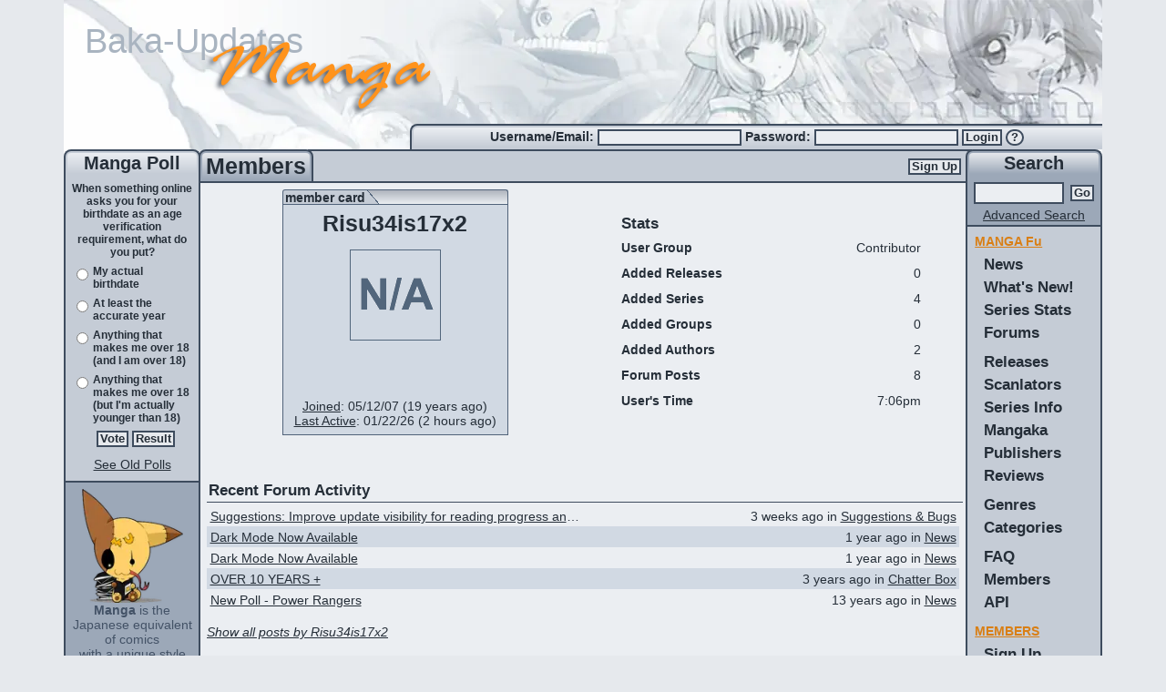

--- FILE ---
content_type: text/html; charset=utf-8
request_url: https://www.mangaupdates.com/member/6fu6rp3/risu34is17x2
body_size: 18990
content:
<!DOCTYPE html><html lang="en"><head><meta charSet="utf-8"/><meta name="viewport" content="width=device-width, initial-scale=1"/><link rel="preload" as="image" imageSrcSet="/_next/image?url=%2Fimages%2Fheader.png&amp;w=1200&amp;q=75 1x, /_next/image?url=%2Fimages%2Fheader.png&amp;w=3840&amp;q=75 2x"/><link rel="stylesheet" href="/_next/static/chunks/b0799c8a1e48ce5b.css" nonce="MGJhNmY2YjYtOGE3MS00Yjgw" data-precedence="next"/><link rel="stylesheet" href="/_next/static/chunks/0baa524a9da00b31.css" nonce="MGJhNmY2YjYtOGE3MS00Yjgw" data-precedence="next"/><link rel="stylesheet" href="/_next/static/chunks/8cacd5193ec43e02.css" nonce="MGJhNmY2YjYtOGE3MS00Yjgw" data-precedence="next"/><link rel="stylesheet" href="/_next/static/chunks/dbf81bbb9c1fbb05.css" nonce="MGJhNmY2YjYtOGE3MS00Yjgw" data-precedence="next"/><link rel="stylesheet" href="/_next/static/chunks/f0c9f6c0ae5f7cf7.css" nonce="MGJhNmY2YjYtOGE3MS00Yjgw" data-precedence="next"/><link rel="preload" as="script" fetchPriority="low" nonce="MGJhNmY2YjYtOGE3MS00Yjgw" href="/_next/static/chunks/64915b65fc63fad5.js"/><script src="/_next/static/chunks/dbb71941d69d29f2.js" async="" nonce="MGJhNmY2YjYtOGE3MS00Yjgw"></script><script src="/_next/static/chunks/b9dfd92822fba57a.js" async="" nonce="MGJhNmY2YjYtOGE3MS00Yjgw"></script><script src="/_next/static/chunks/25c9f8c20fd0060a.js" async="" nonce="MGJhNmY2YjYtOGE3MS00Yjgw"></script><script src="/_next/static/chunks/3f6739da6e4e0b32.js" async="" nonce="MGJhNmY2YjYtOGE3MS00Yjgw"></script><script src="/_next/static/chunks/turbopack-c2d9f6d3599bb9fc.js" async="" nonce="MGJhNmY2YjYtOGE3MS00Yjgw"></script><script src="/_next/static/chunks/0e1597092eafc60e.js" async="" nonce="MGJhNmY2YjYtOGE3MS00Yjgw"></script><script src="/_next/static/chunks/87ddd1169f42f945.js" async="" nonce="MGJhNmY2YjYtOGE3MS00Yjgw"></script><script src="/_next/static/chunks/c2fc653c8ec1b7fd.js" async="" nonce="MGJhNmY2YjYtOGE3MS00Yjgw"></script><script src="/_next/static/chunks/ffb40305c48902ad.js" async="" nonce="MGJhNmY2YjYtOGE3MS00Yjgw"></script><script src="/_next/static/chunks/7d4f95e8567f4fbd.js" async="" nonce="MGJhNmY2YjYtOGE3MS00Yjgw"></script><script src="/_next/static/chunks/872ce62948a1f45c.js" async="" nonce="MGJhNmY2YjYtOGE3MS00Yjgw"></script><script src="/_next/static/chunks/ecd434e88207c6d1.js" async="" nonce="MGJhNmY2YjYtOGE3MS00Yjgw"></script><script src="/_next/static/chunks/479fcbf5307c59ba.js" async="" nonce="MGJhNmY2YjYtOGE3MS00Yjgw"></script><script src="/_next/static/chunks/96ab249d730520fd.js" async="" nonce="MGJhNmY2YjYtOGE3MS00Yjgw"></script><script src="/_next/static/chunks/5487493f084d8ddf.js" async="" nonce="MGJhNmY2YjYtOGE3MS00Yjgw"></script><link rel="preload" href="https://www.googletagmanager.com/gtag/js?id=G-2TTLL90FSE" as="script" nonce="MGJhNmY2YjYtOGE3MS00Yjgw"/><title>Risu34is17x2 - MangaUpdates</title><meta name="description" content="Risu34is17x2 is a member on MangaUpdates"/><meta name="author" content="Manick (Code)"/><meta name="author" content="lambchopsil (Content Steward)"/><meta name="author" content="JYT (Design)"/><meta name="keywords" content="manga,anime,updates,update,releases,release,new,scanlators,scanlator,wiki"/><meta name="robots" content="index, follow"/><link rel="canonical" href="https://www.mangaupdates.com/member/6fu6rp3/risu34is17x2"/><link rel="alternate" type="application/rss+xml" href="https://www.mangaupdates.com/rss"/><link rel="alternate" type="application/opensearchdescription+xml" href="https://www.mangaupdates.com/mangaupdates.xml"/><meta property="og:title" content="Risu34is17x2"/><meta property="og:description" content="Risu34is17x2 is a member on MangaUpdates"/><meta property="og:url" content="https://www.mangaupdates.com/member/6fu6rp3/risu34is17x2"/><meta property="og:site_name" content="MangaUpdates"/><meta property="og:type" content="website"/><meta name="twitter:card" content="summary"/><meta name="twitter:title" content="Risu34is17x2"/><meta name="twitter:description" content="Risu34is17x2 is a member on MangaUpdates"/><link rel="icon" href="/images/manga-updates.svg" sizes="any" type="image/svg+xml"/><link rel="search" href="/mangaupdates.xml" type="application/opensearchdescription+xml" title="MangaUpdates Search"/><script src="/_next/static/chunks/a6dad97d9634a72d.js" noModule="" nonce="MGJhNmY2YjYtOGE3MS00Yjgw"></script><style id="_goober" nonce="LTg4NDctZWI0YjM0Y2RiMmQ5">/* placeholder */</style></head><body><div hidden=""><!--$--><!--/$--></div><script nonce="MGJhNmY2YjYtOGE3MS00Yjgw">((a,b,c,d,e,f,g,h)=>{let i=document.documentElement,j=["light","dark"];function k(b){var c;(Array.isArray(a)?a:[a]).forEach(a=>{let c="class"===a,d=c&&f?e.map(a=>f[a]||a):e;c?(i.classList.remove(...d),i.classList.add(f&&f[b]?f[b]:b)):i.setAttribute(a,b)}),c=b,h&&j.includes(c)&&(i.style.colorScheme=c)}if(d)k(d);else try{let a=localStorage.getItem(b)||c,d=g&&"system"===a?window.matchMedia("(prefers-color-scheme: dark)").matches?"dark":"light":a;k(d)}catch(a){}})("data-bs-theme","theme","system",null,["light","dark"],null,true,false)</script><!--$!--><template data-dgst="BAILOUT_TO_CLIENT_SIDE_RENDERING"></template><!--/$--><!--$--><!--/$--><div class="layout-module__L5FxyW__body_content container-fluid d-flex flex-column"><div class="layout-module__L5FxyW__top_banner_height d-block"><div class="header-image-module__gn6SyW__top_banner"><a href="/"><img alt="banner" width="1140" height="178" decoding="async" data-nimg="1" class="img-fluid header-image-module__gn6SyW__top_banner_image mu-image-module__32ruUG__color_transparent" srcSet="/_next/image?url=%2Fimages%2Fheader.png&amp;w=1200&amp;q=75 1x, /_next/image?url=%2Fimages%2Fheader.png&amp;w=3840&amp;q=75 2x" src="/_next/image?url=%2Fimages%2Fheader.png&amp;w=3840&amp;q=75"/><img alt="Baka-Updates" width="1140" height="178" decoding="async" data-nimg="1" class="img-fluid header-image-module__gn6SyW__top_banner_baka_updates mu-image-module__32ruUG__color_transparent" src="/_next/static/media/baka-updates.06e0ba8d.svg"/><img alt="Manga" width="1140" height="178" decoding="async" data-nimg="1" class="img-fluid header-image-module__gn6SyW__top_banner_manga mu-image-module__32ruUG__color_transparent" src="/_next/static/media/manga.ff274977.svg"/></a></div><div class="row g-0"><div class="col-md-4 d-none d-md-block"></div><div class="column-common-module__ZC7Uya__round_border_gradient_left col-md-8 d-none d-md-block"><div class="user-info-module__utCyOq__login_box_padding small_bold text-nowrap align-self-center"><form action="/account/login" method="post"><label for="_R_2jedb_username">Username/Email: </label><input id="_R_2jedb_username" required="" type="text" class="small_input" autoComplete="username" name="username" value=""/> <label for="_R_2jedb_password">Password: </label><input id="_R_2jedb_password" required="" type="password" class="small_input" autoComplete="current-password" name="password" value=""/> <button type="submit" class="btn btn-primary inbox pt-0 pb-0">Login</button> <a title="Forgot Password?" href="/account/forgot-pass"><button type="button" class="login-form-module__JhapIW__question_mark btn btn-primary inbox pt-0 pb-0">?</button></a></form></div></div></div></div><div class="row g-0 flex-fill flex-nowrap"><div class="column-common-module__ZC7Uya__left_side_bar d-none d-md-flex flex-column"><div class="column-common-module__ZC7Uya__round_border_gradient position-relative medium_bold text-center">Manga Poll</div><div class="column-common-module__ZC7Uya__side_content_row p-1 text"><!--$?--><template id="B:0"></template><div class="text-center"> <div class="spinner-module__lTnMUW__spinner_size spinner-border" role="status"></div></div><!--/$--></div><div class="column-common-module__ZC7Uya__side_dark_content_row column-common-module__ZC7Uya__left_right_content_bottom p-2 text-center text-small flex-fill"><img alt="mascot" loading="lazy" width="111" height="125" decoding="async" data-nimg="1" class="mu-image-module__32ruUG__color_transparent" srcSet="/_next/image?url=%2Fimages%2Fmascot.png&amp;w=128&amp;q=75 1x, /_next/image?url=%2Fimages%2Fmascot.png&amp;w=256&amp;q=75 2x" src="/_next/image?url=%2Fimages%2Fmascot.png&amp;w=256&amp;q=75"/><br/><b>Manga</b> is the Japanese equivalent of comics<br/>with a unique style and following. Join the revolution! Read some manga today!<b><br/><br/><a href="/rss"><u>RSS Feed</u></a></b></div></div><div class="column-common-module__ZC7Uya__center_side_bar col d-flex flex-column flex-shrink-1 center-column-module__x2zYPa__main"><div class="row g-0"><div class="col-12 d-flex center-column-module__x2zYPa__center_bar_column"><div class="center-column-module__x2zYPa__title_column column-common-module__ZC7Uya__round_border_gradient_dark"><div class="column-common-module__ZC7Uya__title_element text-center large_bold">Members<!-- --></div></div><div class="center-column-module__x2zYPa__signup_column center-column-module__x2zYPa__center_top_row align-items-center d-none d-md-flex justify-content-end"><a href="/account/register"><button type="submit" class="btn btn-primary button">Sign Up</button></a></div><div class="center-column-module__x2zYPa__bars_column center-column-module__x2zYPa__center_top_row d-md-none d-flex justify-content-end"><div class="small_bold d-flex align-items-center pe-2"><a href="/account/register"><button type="submit" class="btn btn-primary button">Sign Up</button></a></div><div class="ps-3 pe-2 d-flex justify-content-center align-items-center mu-sidebar-toggle"><span class="hamburger-module__rNcRRa__hamburger_button"><div class="hamburger-module__rNcRRa__hamburger_bars"><span></span><span></span><span></span></div></span></div></div></div></div><div class="row g-0"><div class="col-12 text"><main id="mu-main"><div class="p-2 pb-5 row g-0"><div class="col-12 col-sm-6 d-flex justify-content-center"><div><div class="d-flex member-info-module__ZWZtAG__mcard_header_box"><div class="member-info-module__ZWZtAG__mcard_header">member card</div><div class="member-info-module__ZWZtAG__mcard_border"></div></div><div class="d-flex flex-column text text-center member-info-module__ZWZtAG__minfoleft"><div class="p-2"><div class="titlebig text-truncate">Risu34is17x2</div></div><div class="p-2"><img alt="user avatar" loading="lazy" width="100" height="100" decoding="async" data-nimg="1" class="mu-image-module__32ruUG__color_transparent" src="https://cdn.mangaupdates.com/avatar/a0.gif"/></div><div class="p-2 mt-auto"><u>Joined</u>:<!-- --> <span>05/12/07</span> <!-- -->(<span title="May 12th, 2007 2:57pm PDT">19 years ago</span>)<br/><u>Last Active</u>:<!-- --> <span>01/22/26</span> <!-- -->(<span title="January 22nd, 2026 9:03am PST">2 hours ago</span>)</div></div></div></div><div class="col-12 col-sm-6 text"><div class="row g-0 pe-5 ps-5 pl-sm-0"><div class="col-12 releasestitle member-info-module__ZWZtAG__minfo"> </div><div class="col-12 releasestitle member-info-module__ZWZtAG__minfo">Stats</div><div class="col-6 text-start fw-bold member-info-module__ZWZtAG__mval text">User Group</div><div class="col-6 text-end member-info-module__ZWZtAG__mval text">Contributor</div><div class="col-6 text-start fw-bold member-info-module__ZWZtAG__mval text">Added Releases</div><div class="col-6 text-end member-info-module__ZWZtAG__mval text">0</div><div class="col-6 text-start fw-bold member-info-module__ZWZtAG__mval text">Added Series</div><div class="col-6 text-end member-info-module__ZWZtAG__mval text">4</div><div class="col-6 text-start fw-bold member-info-module__ZWZtAG__mval text">Added Groups</div><div class="col-6 text-end member-info-module__ZWZtAG__mval text">0</div><div class="col-6 text-start fw-bold member-info-module__ZWZtAG__mval text">Added Authors</div><div class="col-6 text-end member-info-module__ZWZtAG__mval text">2</div><div class="col-6 text-start fw-bold member-info-module__ZWZtAG__mval text">Forum Posts</div><div class="col-6 text-end member-info-module__ZWZtAG__mval text">8</div><div class="col-6 text-start fw-bold member-info-module__ZWZtAG__mval text">User&#x27;s Time</div><div class="col-6 text-end member-info-module__ZWZtAG__mval text"><span>7:06pm</span></div></div></div></div><div class="p-2 pt-2 pb-2 text"><div class="member-info-bar-module___IVW2q__minfo_bar"><div class="member-info-bar-module___IVW2q__minfo_bar_title">Recent Forum Activity</div><div class="text"><div><div class="row g-0 compact-post-list-module__GrqKgG__alt"><div class="p-1 col-8 col-md-6 text text-truncate"><a href="https://www.mangaupdates.com/topic/9za1teg/-post/811090"><u>Suggestions: Improve update visibility for reading progress and series pages</u></a></div><div class="p-1 col-4 col-md-6 text text-truncate text-end"><span title="December 30th, 2025 10:46am PST">3 weeks ago</span> in<!-- --> <a title="Click for Forum Info" href="https://www.mangaupdates.com/forum/s0ttgcc/suggestions-bugs"><span class="linked-name-module__9zptFq__name_underline">Suggestions &amp; Bugs</span></a></div></div><div class="row g-0 compact-post-list-module__GrqKgG__alt"><div class="p-1 col-8 col-md-6 text text-truncate"><a href="https://www.mangaupdates.com/topic/3irxr60/-post/808099"><u>Dark Mode Now Available</u></a></div><div class="p-1 col-4 col-md-6 text text-truncate text-end"><span title="November 25th, 2024 10:44am PST">1 year ago</span> in<!-- --> <a title="Click for Forum Info" href="https://www.mangaupdates.com/forum/000003w/news"><span class="linked-name-module__9zptFq__name_underline">News</span></a></div></div><div class="row g-0 compact-post-list-module__GrqKgG__alt"><div class="p-1 col-8 col-md-6 text text-truncate"><a href="https://www.mangaupdates.com/topic/3irxr60/-post/808075"><u>Dark Mode Now Available</u></a></div><div class="p-1 col-4 col-md-6 text text-truncate text-end"><span title="November 24th, 2024 11:23am PST">1 year ago</span> in<!-- --> <a title="Click for Forum Info" href="https://www.mangaupdates.com/forum/000003w/news"><span class="linked-name-module__9zptFq__name_underline">News</span></a></div></div><div class="row g-0 compact-post-list-module__GrqKgG__alt"><div class="p-1 col-8 col-md-6 text text-truncate"><a href="https://www.mangaupdates.com/topic/dxn9mtd/-post/801929"><u>OVER 10 YEARS +</u></a></div><div class="p-1 col-4 col-md-6 text text-truncate text-end"><span title="April 12th, 2023 8:03pm PDT">3 years ago</span> in<!-- --> <a title="Click for Forum Info" href="https://www.mangaupdates.com/forum/e039sj3/chatter-box"><span class="linked-name-module__9zptFq__name_underline">Chatter Box</span></a></div></div><div class="row g-0 compact-post-list-module__GrqKgG__alt"><div class="p-1 col-8 col-md-6 text text-truncate"><a href="https://www.mangaupdates.com/topic/g67kx14/-post/588720"><u>New Poll - Power Rangers</u></a></div><div class="p-1 col-4 col-md-6 text text-truncate text-end"><span title="February 25th, 2013 7:07pm PST">13 years ago</span> in<!-- --> <a title="Click for Forum Info" href="https://www.mangaupdates.com/forum/000003w/news"><span class="linked-name-module__9zptFq__name_underline">News</span></a></div></div></div><a href="/forums/search?user=14018390967"><br/><u><i>Show all posts by <!-- -->Risu34is17x2</i></u></a></div></div><div class="member-info-bar-module___IVW2q__minfo_bar"><div class="member-info-bar-module___IVW2q__minfo_bar_title">Signature</div><div class="text">N/A</div></div><div class="member-info-bar-module___IVW2q__minfo_bar"><div class="member-info-bar-module___IVW2q__minfo_bar_title">Public Lists</div><div class="text"><div><a href="/lists/public/6fu6rp3/0"><u>Reading List</u></a></div><div><a href="/lists/public/6fu6rp3/2"><u>Complete List</u></a></div><div><a href="/lists/public/6fu6rp3/101"><u>Current Top Faves</u></a></div><div><a href="/lists/public/6fu6rp3/103"><u>Top Faves (Complete)</u></a></div></div></div><div class="member-info-bar-module___IVW2q__minfo_bar"><div class="member-info-bar-module___IVW2q__minfo_bar_title">Likes (From Public Lists Only)</div><div class="text"><span>Romance<!-- --> (<!-- -->213<!-- -->)<!-- --> </span><span>Drama<!-- --> (<!-- -->135<!-- -->)<!-- --> </span><span>Shoujo<!-- --> (<!-- -->127<!-- -->)<!-- --> </span></div></div><div class="member-info-bar-module___IVW2q__minfo_bar"><div class="member-info-bar-module___IVW2q__minfo_bar_title">Gender</div><div class="text">Female</div></div></div><!--$--><!--/$--></main></div></div><div class="footer-module__mrHoGa__footer mt-auto row g-0 d-none d-md-block"><div class="footer-module__mrHoGa__footer_background col-12 text-end"><img alt="footer" loading="lazy" width="760" height="50" decoding="async" data-nimg="1" class="img-fluid footer-module__mrHoGa__footer_image mu-image-module__32ruUG__color_transparent" srcSet="/_next/image?url=%2Fimages%2Ffooter.jpg&amp;w=828&amp;q=75 1x, /_next/image?url=%2Fimages%2Ffooter.jpg&amp;w=1920&amp;q=75 2x" src="/_next/image?url=%2Fimages%2Ffooter.jpg&amp;w=1920&amp;q=75"/></div></div></div><div class="column-common-module__ZC7Uya__right_side_bar position-relative d-none d-md-flex flex-column"><div class="right-column-module__D6nYdW__right_sidebar_background"></div><div class="column-common-module__ZC7Uya__round_border_gradient_dark position-relative medium_bold text-center">Search</div><div class="right-column-module__D6nYdW__right_search_row column-common-module__ZC7Uya__side_dark_content_row p-1 text text-center"><form action="/site/search/result" method="GET"><div class="row g-0"><div class="p-1 col"><input type="text" class="inbox" name="search" value=""/></div><div class="p-1 col-auto align-self-center"><button type="submit" class="btn btn-primary button">Go</button></div></div></form><div><a href="/series/advanced-search"><u>Advanced Search</u></a></div></div><div class="column-common-module__ZC7Uya__side_content_row text"><ul class="mt-1"><li class="menu-module__Xc2N8q__navtitle"><u>MANGA Fu</u></li><li class="menu-module__Xc2N8q__nav"><a href="/">News</a></li><li class="menu-module__Xc2N8q__nav"><a href="/stats/new">What&#x27;s New!</a></li><li class="menu-module__Xc2N8q__nav"><a href="/stats">Series Stats</a></li><li class="menu-module__Xc2N8q__nav"><a href="/forums">Forums</a></li><li class="menu-module__Xc2N8q__nav mt-2"><a href="/releases">Releases</a></li><li class="menu-module__Xc2N8q__nav"><a href="/groups">Scanlators</a></li><li class="menu-module__Xc2N8q__nav"><a href="/series?letter=A">Series Info</a></li><li class="menu-module__Xc2N8q__nav"><a href="/authors">Mangaka</a></li><li class="menu-module__Xc2N8q__nav"><a href="/publishers">Publishers</a></li><li class="menu-module__Xc2N8q__nav"><a href="/reviews">Reviews</a></li><li class="menu-module__Xc2N8q__nav mt-2"><a href="/meta/genres">Genres</a></li><li class="menu-module__Xc2N8q__nav"><a href="/meta/categories">Categories</a></li><li class="menu-module__Xc2N8q__nav mt-2"><a href="/site/faq">FAQ</a></li><li class="menu-module__Xc2N8q__nav"><a href="/members">Members</a></li><li class="menu-module__Xc2N8q__nav"><a href="https://api.mangaupdates.com">API</a></li><li class="menu-module__Xc2N8q__navtitle mt-2"><u>MEMBERS</u></li><li class="menu-module__Xc2N8q__nav"><a href="/account/register">Sign Up</a></li><li class="menu-module__Xc2N8q__navtitle mt-2"><u>TEAM-MU</u></li><li class="menu-module__Xc2N8q__nav"><a href="/site/aboutus">About Us</a></li></ul></div><div class="column-common-module__ZC7Uya__side_content_row column-common-module__ZC7Uya__left_right_content_bottom flex-fill text text-center"><div class="p-2"></div></div></div></div></div><script nonce="MGJhNmY2YjYtOGE3MS00Yjgw">requestAnimationFrame(function(){$RT=performance.now()});</script><script src="/_next/static/chunks/64915b65fc63fad5.js" nonce="MGJhNmY2YjYtOGE3MS00Yjgw" id="_R_" async=""></script><div hidden id="S:0"><div class="row g-0"><div class="p-1 col-12 text-center textbold">When something online asks you for your birthdate as an age verification requirement, what do you put?</div><form class="w-100" action="#" method="POST"><input type="hidden" name="act" value="poll"/><div class="row g-0"><div class="p-1 col-2 text-center"><input type="radio" name="poll_choice" value="1057"/></div><div class="p-1 col-10 textbold">My actual birthdate</div></div><div class="row g-0"><div class="p-1 col-2 text-center"><input type="radio" name="poll_choice" value="1058"/></div><div class="p-1 col-10 textbold">At least the accurate year</div></div><div class="row g-0"><div class="p-1 col-2 text-center"><input type="radio" name="poll_choice" value="1059"/></div><div class="p-1 col-10 textbold">Anything that makes me over 18 (and I am over 18)</div></div><div class="row g-0"><div class="p-1 col-2 text-center"><input type="radio" name="poll_choice" value="1060"/></div><div class="p-1 col-10 textbold">Anything that makes me over 18 (but I&#x27;m actually younger than 18)</div></div><div class="p-1 col-12 text-center"><button type="submit" class="btn btn-primary button">Vote</button> <a rel="nofollow" href="#"><button type="button" class="btn btn-primary button">Result</button></a></div></form><div class="col-12 p-2 text text-center"><a href="/site/poll/old"><u>See Old Polls</u></a></div></div></div><script nonce="MGJhNmY2YjYtOGE3MS00Yjgw">$RB=[];$RV=function(a){$RT=performance.now();for(var b=0;b<a.length;b+=2){var c=a[b],e=a[b+1];null!==e.parentNode&&e.parentNode.removeChild(e);var f=c.parentNode;if(f){var g=c.previousSibling,h=0;do{if(c&&8===c.nodeType){var d=c.data;if("/$"===d||"/&"===d)if(0===h)break;else h--;else"$"!==d&&"$?"!==d&&"$~"!==d&&"$!"!==d&&"&"!==d||h++}d=c.nextSibling;f.removeChild(c);c=d}while(c);for(;e.firstChild;)f.insertBefore(e.firstChild,c);g.data="$";g._reactRetry&&requestAnimationFrame(g._reactRetry)}}a.length=0};
$RC=function(a,b){if(b=document.getElementById(b))(a=document.getElementById(a))?(a.previousSibling.data="$~",$RB.push(a,b),2===$RB.length&&("number"!==typeof $RT?requestAnimationFrame($RV.bind(null,$RB)):(a=performance.now(),setTimeout($RV.bind(null,$RB),2300>a&&2E3<a?2300-a:$RT+300-a)))):b.parentNode.removeChild(b)};$RC("B:0","S:0")</script><script nonce="MGJhNmY2YjYtOGE3MS00Yjgw">(self.__next_f=self.__next_f||[]).push([0])</script><script nonce="MGJhNmY2YjYtOGE3MS00Yjgw">self.__next_f.push([1,"1:I[768017,[\"/_next/static/chunks/0e1597092eafc60e.js\",\"/_next/static/chunks/87ddd1169f42f945.js\"],\"HTTPAccessFallbackBoundary\"]\n4:\"$Sreact.fragment\"\n5:I[339756,[\"/_next/static/chunks/0e1597092eafc60e.js\",\"/_next/static/chunks/87ddd1169f42f945.js\"],\"default\"]\n6:I[837457,[\"/_next/static/chunks/0e1597092eafc60e.js\",\"/_next/static/chunks/87ddd1169f42f945.js\"],\"default\"]\n7:I[329306,[\"/_next/static/chunks/c2fc653c8ec1b7fd.js\",\"/_next/static/chunks/ffb40305c48902ad.js\",\"/_next/static/chunks/7d4f95e8567f4fbd.js\",\"/_next/static/chunks/872ce62948a1f45c.js\",\"/_next/static/chunks/ecd434e88207c6d1.js\"],\"default\"]\n9:I[897367,[\"/_next/static/chunks/0e1597092eafc60e.js\",\"/_next/static/chunks/87ddd1169f42f945.js\"],\"OutletBoundary\"]\na:\"$Sreact.suspense\"\nc:I[897367,[\"/_next/static/chunks/0e1597092eafc60e.js\",\"/_next/static/chunks/87ddd1169f42f945.js\"],\"ViewportBoundary\"]\ne:I[897367,[\"/_next/static/chunks/0e1597092eafc60e.js\",\"/_next/static/chunks/87ddd1169f42f945.js\"],\"MetadataBoundary\"]\n10:I[563491,[\"/_next/static/chunks/0e1597092eafc60e.js\",\"/_next/static/chunks/87ddd1169f42f945.js\"],\"default\"]\n11:I[363178,[\"/_next/static/chunks/c2fc653c8ec1b7fd.js\",\"/_next/static/chunks/ffb40305c48902ad.js\",\"/_next/static/chunks/7d4f95e8567f4fbd.js\",\"/_next/static/chunks/872ce62948a1f45c.js\"],\"ThemeProvider\"]\n12:I[101488,[\"/_next/static/chunks/c2fc653c8ec1b7fd.js\",\"/_next/static/chunks/ffb40305c48902ad.js\",\"/_next/static/chunks/7d4f95e8567f4fbd.js\",\"/_next/static/chunks/872ce62948a1f45c.js\"],\"default\"]\n13:I[479520,[\"/_next/static/chunks/c2fc653c8ec1b7fd.js\",\"/_next/static/chunks/ffb40305c48902ad.js\",\"/_next/static/chunks/7d4f95e8567f4fbd.js\",\"/_next/static/chunks/872ce62948a1f45c.js\"],\"\"]\n14:I[549948,[\"/_next/static/chunks/c2fc653c8ec1b7fd.js\",\"/_next/static/chunks/ffb40305c48902ad.js\",\"/_next/static/chunks/7d4f95e8567f4fbd.js\",\"/_next/static/chunks/872ce62948a1f45c.js\"],\"UserContextProvider\"]\n15:I[815059,[\"/_next/static/chunks/c2fc653c8ec1b7fd.js\",\"/_next/static/chunks/ffb40305c48902ad.js\",\"/_next/static/chunks/7d4f95e8567f4fbd.js\",\"/_next/static/chunks/872ce62948a1f45c.js\"],\"default\"]\n16:I[999997,[\"/_next/static/chunks/c2fc653c8ec1b7fd.js\",\"/_next/static/chunks/ffb40305c48902ad.js\",\"/_next/static/chunks/7d4f95e8567f4fbd.js\",\"/_next/static/chunks/872ce62948a1f45c.js\"],\"SidebarContextProvider\"]\n18:I[522016,[\"/_next/static/chunks/c2fc653c8ec1b7fd.js\",\"/_next/static/chunks/ffb40305c48902ad.js\",\"/_next/static/chunks/7d4f95e8567f4fbd.js\",\"/_next/static/chunks/872ce62948a1f45c.js\",\"/_next/static/chunks/479fcbf5307c59ba.js\",\"/_next/static/chunks/96ab249d730520fd.js\"],\"\"]\n19:I[605500,[\"/_next/static/chunks/c2fc653c8ec1b7fd.js\",\"/_next/static/chunks/ffb40305c48902ad.js\",\"/_next/static/chunks/7d4f95e8567f4fbd.js\",\"/_next/static/chunks/872ce62948a1f45c.js\",\"/_next/static/chunks/479fcbf5307c59ba.js\",\"/_next/static/chunks/96ab249d730520fd.js\"],\"Image\"]\n1a:I[267411,[\"/_next/static/chunks/c2fc653c8ec1b7fd.js\",\"/_next/static/chunks/ffb40305c48902ad.js\",\"/_next/static/chunks/7d4f95e8567f4fbd.js\",\"/_next/static/chunks/872ce62948a1f45c.js\"],\"default\"]\n1b:I[889861,[\"/_next/static/chunks/c2fc653c8ec1b7fd.js\",\"/_next/static/chunks/ffb40305c48902ad.js\",\"/_next/static/chunks/7d4f95e8567f4fbd.js\",\"/_next/static/chunks/872ce62948a1f45c.js\"],\"default\"]\n1c:I[835349,[\"/_next/static/chunks/c2fc653c8ec1b7fd.js\",\"/_next/static/chunks/ffb40305c48902ad.js\",\"/_next/static/chunks/7d4f95e8567f4fbd.js\",\"/_next/static/chunks/872ce62948a1f45c.js\"],\"default\"]\n24:I[758298,[\"/_next/static/chunks/c2fc653c8ec1b7fd.js\",\"/_next/static/chunks/ffb40305c48902ad.js\",\"/_next/static/chunks/7d4f95e8567f4fbd.js\",\"/_next/static/chunks/872ce62948a1f45c.js\",\"/_next/static/chunks/5487493f084d8ddf.js\"],\"default\"]\n2d:I[242131,[\"/_next/static/chunks/c2fc653c8ec1b7fd.js\",\"/_next/static/chunks/ffb40305c48902ad.js\",\"/_next/static/chunks/7d4f95e8567f4fbd.js\",\"/_next/static/chunks/872ce62948a1f45c.js\"],\"default\"]\n2f:I[665086,[\"/_next/static/chunks/c2fc653c8ec1b7fd.js\",\"/_next/static/chunks/ffb40305c48902ad.js\",\"/_next/static/chunks/7d4f95e8567f4fbd.js\",\"/_next/static/chunks/872ce62948a1f45c.js\"],\"default\"]\n31:I[26876"])</script><script nonce="MGJhNmY2YjYtOGE3MS00Yjgw">self.__next_f.push([1,"4,[\"/_next/static/chunks/c2fc653c8ec1b7fd.js\",\"/_next/static/chunks/ffb40305c48902ad.js\",\"/_next/static/chunks/7d4f95e8567f4fbd.js\",\"/_next/static/chunks/872ce62948a1f45c.js\"],\"default\"]\n33:I[789345,[\"/_next/static/chunks/c2fc653c8ec1b7fd.js\",\"/_next/static/chunks/ffb40305c48902ad.js\",\"/_next/static/chunks/7d4f95e8567f4fbd.js\",\"/_next/static/chunks/872ce62948a1f45c.js\"],\"default\"]\n:HL[\"/_next/static/chunks/b0799c8a1e48ce5b.css\",\"style\",{\"nonce\":\"MGJhNmY2YjYtOGE3MS00Yjgw\"}]\n:HL[\"/_next/static/chunks/0baa524a9da00b31.css\",\"style\",{\"nonce\":\"MGJhNmY2YjYtOGE3MS00Yjgw\"}]\n:HL[\"/_next/static/chunks/8cacd5193ec43e02.css\",\"style\",{\"nonce\":\"MGJhNmY2YjYtOGE3MS00Yjgw\"}]\n:HL[\"/_next/static/chunks/dbf81bbb9c1fbb05.css\",\"style\",{\"nonce\":\"MGJhNmY2YjYtOGE3MS00Yjgw\"}]\n:HC[\"/\",\"\"]\n:HL[\"/_next/static/chunks/f0c9f6c0ae5f7cf7.css\",\"style\",{\"nonce\":\"MGJhNmY2YjYtOGE3MS00Yjgw\"}]\n"])</script><script nonce="MGJhNmY2YjYtOGE3MS00Yjgw">self.__next_f.push([1,"0:{\"P\":null,\"b\":\"qpYWfC7FySyJURcU0yiFT\",\"c\":[\"\",\"member\",\"6fu6rp3\",\"risu34is17x2\"],\"q\":\"\",\"i\":false,\"f\":[[[\"\",{\"children\":[\"(members)\",{\"children\":[\"member\",{\"children\":[[\"user_id\",\"6fu6rp3\",\"d\"],{\"children\":[[\"user_name\",\"risu34is17x2\",\"d\"],{\"children\":[\"__PAGE__\",{}]}]}]}]}],\"modal\":[\"__DEFAULT__\",{}]},\"$undefined\",\"$undefined\",true],[[\"$\",\"$L1\",\"c\",{\"notFound\":[[[\"$\",\"link\",\"0\",{\"rel\":\"stylesheet\",\"href\":\"/_next/static/chunks/b0799c8a1e48ce5b.css\",\"precedence\":\"next\",\"crossOrigin\":\"$undefined\",\"nonce\":\"MGJhNmY2YjYtOGE3MS00Yjgw\"}],[\"$\",\"link\",\"1\",{\"rel\":\"stylesheet\",\"href\":\"/_next/static/chunks/0baa524a9da00b31.css\",\"precedence\":\"next\",\"crossOrigin\":\"$undefined\",\"nonce\":\"MGJhNmY2YjYtOGE3MS00Yjgw\"}],[\"$\",\"link\",\"2\",{\"rel\":\"stylesheet\",\"href\":\"/_next/static/chunks/8cacd5193ec43e02.css\",\"precedence\":\"next\",\"crossOrigin\":\"$undefined\",\"nonce\":\"MGJhNmY2YjYtOGE3MS00Yjgw\"}],[\"$\",\"link\",\"3\",{\"rel\":\"stylesheet\",\"href\":\"/_next/static/chunks/dbf81bbb9c1fbb05.css\",\"precedence\":\"next\",\"crossOrigin\":\"$undefined\",\"nonce\":\"MGJhNmY2YjYtOGE3MS00Yjgw\"}],[\"$\",\"script\",\"script-0\",{\"src\":\"/_next/static/chunks/c2fc653c8ec1b7fd.js\",\"async\":true,\"nonce\":\"MGJhNmY2YjYtOGE3MS00Yjgw\"}],[\"$\",\"script\",\"script-1\",{\"src\":\"/_next/static/chunks/ffb40305c48902ad.js\",\"async\":true,\"nonce\":\"MGJhNmY2YjYtOGE3MS00Yjgw\"}],[\"$\",\"script\",\"script-2\",{\"src\":\"/_next/static/chunks/7d4f95e8567f4fbd.js\",\"async\":true,\"nonce\":\"MGJhNmY2YjYtOGE3MS00Yjgw\"}],[\"$\",\"script\",\"script-3\",{\"src\":\"/_next/static/chunks/872ce62948a1f45c.js\",\"async\":true,\"nonce\":\"MGJhNmY2YjYtOGE3MS00Yjgw\"}]],\"$L2\"],\"children\":[\"$0:f:0:1:0:props:notFound:0\",\"$L3\"]}],{\"children\":[[\"$\",\"$4\",\"c\",{\"children\":[null,[\"$\",\"$L5\",null,{\"parallelRouterKey\":\"children\",\"error\":\"$undefined\",\"errorStyles\":\"$undefined\",\"errorScripts\":\"$undefined\",\"template\":[\"$\",\"$L6\",null,{}],\"templateStyles\":\"$undefined\",\"templateScripts\":\"$undefined\",\"notFound\":[[\"$\",\"$L7\",null,{}],[]],\"forbidden\":\"$undefined\",\"unauthorized\":\"$undefined\"}]]}],{\"children\":[[\"$\",\"$4\",\"c\",{\"children\":[null,[\"$\",\"$L5\",null,{\"parallelRouterKey\":\"children\",\"error\":\"$undefined\",\"errorStyles\":\"$undefined\",\"errorScripts\":\"$undefined\",\"template\":[\"$\",\"$L6\",null,{}],\"templateStyles\":\"$undefined\",\"templateScripts\":\"$undefined\",\"notFound\":\"$undefined\",\"forbidden\":\"$undefined\",\"unauthorized\":\"$undefined\"}]]}],{\"children\":[[\"$\",\"$4\",\"c\",{\"children\":[null,[\"$\",\"$L5\",null,{\"parallelRouterKey\":\"children\",\"error\":\"$undefined\",\"errorStyles\":\"$undefined\",\"errorScripts\":\"$undefined\",\"template\":[\"$\",\"$L6\",null,{}],\"templateStyles\":\"$undefined\",\"templateScripts\":\"$undefined\",\"notFound\":\"$undefined\",\"forbidden\":\"$undefined\",\"unauthorized\":\"$undefined\"}]]}],{\"children\":[[\"$\",\"$4\",\"c\",{\"children\":[null,[\"$\",\"$L5\",null,{\"parallelRouterKey\":\"children\",\"error\":\"$undefined\",\"errorStyles\":\"$undefined\",\"errorScripts\":\"$undefined\",\"template\":[\"$\",\"$L6\",null,{}],\"templateStyles\":\"$undefined\",\"templateScripts\":\"$undefined\",\"notFound\":\"$undefined\",\"forbidden\":\"$undefined\",\"unauthorized\":\"$undefined\"}]]}],{\"children\":[[\"$\",\"$4\",\"c\",{\"children\":[\"$L8\",[[\"$\",\"link\",\"0\",{\"rel\":\"stylesheet\",\"href\":\"/_next/static/chunks/f0c9f6c0ae5f7cf7.css\",\"precedence\":\"next\",\"crossOrigin\":\"$undefined\",\"nonce\":\"MGJhNmY2YjYtOGE3MS00Yjgw\"}],[\"$\",\"script\",\"script-0\",{\"src\":\"/_next/static/chunks/479fcbf5307c59ba.js\",\"async\":true,\"nonce\":\"MGJhNmY2YjYtOGE3MS00Yjgw\"}],[\"$\",\"script\",\"script-1\",{\"src\":\"/_next/static/chunks/96ab249d730520fd.js\",\"async\":true,\"nonce\":\"MGJhNmY2YjYtOGE3MS00Yjgw\"}]],[\"$\",\"$L9\",null,{\"children\":[\"$\",\"$a\",null,{\"name\":\"Next.MetadataOutlet\",\"children\":\"$@b\"}]}]]}],{},null,false,false]},null,false,false]},null,false,false]},null,false,false]},null,false,false],\"modal\":[[\"$\",\"$4\",\"c\",{\"children\":[null,null,null]}],{},null,false,false]},null,false,false],[\"$\",\"$4\",\"h\",{\"children\":[null,[\"$\",\"$Lc\",null,{\"children\":\"$Ld\"}],[\"$\",\"div\",null,{\"hidden\":true,\"children\":[\"$\",\"$Le\",null,{\"children\":[\"$\",\"$a\",null,{\"name\":\"Next.Metadata\",\"children\":\"$Lf\"}]}]}],null]}],false]],\"m\":\"$undefined\",\"G\":[\"$10\",[]],\"S\":false}\n"])</script><script nonce="MGJhNmY2YjYtOGE3MS00Yjgw">self.__next_f.push([1,"2:[\"$\",\"html\",null,{\"lang\":\"en\",\"suppressHydrationWarning\":true,\"children\":[\"$\",\"body\",null,{\"children\":[\"$\",\"$L11\",null,{\"nonce\":\"MGJhNmY2YjYtOGE3MS00Yjgw\",\"enableColorScheme\":false,\"attribute\":\"data-bs-theme\",\"children\":[\"$\",\"$L12\",null,{\"children\":[[[\"$\",\"$L13\",null,{\"nonce\":\"MGJhNmY2YjYtOGE3MS00Yjgw\",\"strategy\":\"afterInteractive\",\"src\":\"https://www.googletagmanager.com/gtag/js?id=G-2TTLL90FSE\"}],[\"$\",\"$L13\",null,{\"nonce\":\"MGJhNmY2YjYtOGE3MS00Yjgw\",\"strategy\":\"afterInteractive\",\"id\":\"google-analytics\",\"dangerouslySetInnerHTML\":{\"__html\":\"\\n          window.dataLayer = window.dataLayer || [];\\n          function gtag(){dataLayer.push(arguments);}\\n          gtag('js', new Date());\\n          gtag('config', 'G-2TTLL90FSE');\\n        \"}}]],[\"$\",\"$L14\",null,{\"user\":{\"username\":\"Guest\",\"user_id\":0,\"avatar\":{\"url\":\"$undefined\",\"width\":100,\"height\":100},\"roles\":[]},\"nonce\":\"LTg4NDctZWI0YjM0Y2RiMmQ5\",\"isMobile\":false,\"children\":[[\"$\",\"$L15\",null,{}],\"$undefined\",[\"$\",\"$L16\",null,{\"children\":[[\"$\",\"$a\",null,{\"children\":\"$L17\"}],[\"$\",\"div\",null,{\"className\":\"layout-module__L5FxyW__body_content container-fluid d-flex flex-column\",\"children\":[[\"$\",\"div\",null,{\"className\":\"layout-module__L5FxyW__top_banner_height d-block\",\"children\":[[\"$\",\"div\",null,{\"className\":\"header-image-module__gn6SyW__top_banner\",\"children\":[\"$\",\"$L18\",null,{\"children\":[[\"$\",\"$L19\",null,{\"priority\":true,\"alt\":\"banner\",\"src\":\"/images/header.png\",\"width\":1140,\"height\":178,\"style\":{\"color\":\"\"},\"className\":\"img-fluid header-image-module__gn6SyW__top_banner_image mu-image-module__32ruUG__color_transparent\"}],[\"$\",\"$L19\",null,{\"priority\":true,\"alt\":\"Baka-Updates\",\"src\":{\"src\":\"/_next/static/media/baka-updates.06e0ba8d.svg\",\"width\":1140,\"height\":178,\"blurWidth\":0,\"blurHeight\":0},\"width\":1140,\"height\":178,\"style\":{\"color\":\"\"},\"className\":\"img-fluid header-image-module__gn6SyW__top_banner_baka_updates mu-image-module__32ruUG__color_transparent\"}],[\"$\",\"$L19\",null,{\"priority\":true,\"alt\":\"Manga\",\"src\":{\"src\":\"/_next/static/media/manga.ff274977.svg\",\"width\":1140,\"height\":178,\"blurWidth\":0,\"blurHeight\":0},\"width\":1140,\"height\":178,\"style\":{\"color\":\"\"},\"className\":\"img-fluid header-image-module__gn6SyW__top_banner_manga mu-image-module__32ruUG__color_transparent\"}]],\"href\":\"/\",\"prefetch\":false}]}],[\"$\",\"div\",null,{\"className\":\"row g-0\",\"children\":[[\"$\",\"div\",null,{\"className\":\"col-md-4 d-none d-md-block\"}],[\"$\",\"div\",null,{\"className\":\"column-common-module__ZC7Uya__round_border_gradient_left col-md-8 d-none d-md-block\",\"children\":[\"$\",\"$L1a\",null,{}]}]]}]]}],[\"$\",\"div\",null,{\"className\":\"row g-0 flex-fill flex-nowrap\",\"children\":[[\"$\",\"div\",null,{\"className\":\"column-common-module__ZC7Uya__left_side_bar d-none d-md-flex flex-column\",\"children\":[[\"$\",\"div\",null,{\"className\":\"column-common-module__ZC7Uya__round_border_gradient position-relative medium_bold text-center\",\"children\":[\"$\",\"$L1b\",null,{}]}],[\"$\",\"div\",null,{\"className\":\"column-common-module__ZC7Uya__side_content_row p-1 text\",\"children\":[\"$\",\"$L1c\",null,{\"defaultContent\":[\"$\",\"$a\",null,{\"fallback\":[\"$\",\"div\",null,{\"className\":\"text-center\",\"children\":[\" \",[\"$\",\"div\",null,{\"className\":\"spinner-module__lTnMUW__spinner_size spinner-border\",\"role\":\"status\"}]]}],\"children\":\"$L1d\"}]}]}],[\"$\",\"div\",null,{\"className\":\"column-common-module__ZC7Uya__side_dark_content_row column-common-module__ZC7Uya__left_right_content_bottom p-2 text-center text-small flex-fill\",\"children\":[[\"$\",\"$L19\",null,{\"loading\":\"lazy\",\"alt\":\"mascot\",\"src\":\"/images/mascot.png\",\"width\":111,\"height\":125,\"style\":{\"color\":\"\"},\"className\":\"mu-image-module__32ruUG__color_transparent\"}],[\"$\",\"br\",null,{}],[\"$\",\"b\",null,{\"children\":\"Manga\"}],\" is the Japanese equivalent of comics\",[\"$\",\"br\",null,{}],\"with a unique style and following. Join the revolution! Read some manga today!\",[\"$\",\"b\",null,{\"children\":[[\"$\",\"br\",null,{}],[\"$\",\"br\",null,{}],[\"$\",\"a\",null,{\"href\":\"/rss\",\"children\":[\"$\",\"u\",null,{\"children\":\"RSS Feed\"}]}]]}]]}]]}],[\"$\",\"div\",null,{\"className\":\"column-common-module__ZC7Uya__center_side_bar col d-flex flex-column flex-shrink-1 center-column-module__x2zYPa__main\",\"children\":[[\"$\",\"div\",null,{\"className\":\"row g-0\",\"children\":[\"$\",\"div\",null,{\"className\":\"col-12 d-flex center-column-module__x2zYPa__center_bar_column\",\"children\":[[\"$\",\"div\",null,{\"className\":\"center-column-module__x2zYPa__title_column column-common-module__ZC7Uya__round_border_gradient_dark\",\"children\":[\"$\",\"div\",null,{\"className\":\"column-common-module__ZC7Uya__title_element text-center large_bold\",\"children\":\"$L1e\"}]}],\"$L1f\",\"$L20\"]}]}],\"$L21\",\"$L22\"]}],\"$L23\"]}]]}]]}]]}]]}]}]}]}]\n"])</script><script nonce="MGJhNmY2YjYtOGE3MS00Yjgw">self.__next_f.push([1,"3:[\"$\",\"html\",null,{\"lang\":\"en\",\"suppressHydrationWarning\":true,\"children\":[\"$\",\"body\",null,{\"children\":[\"$\",\"$L11\",null,{\"nonce\":\"MGJhNmY2YjYtOGE3MS00Yjgw\",\"enableColorScheme\":false,\"attribute\":\"data-bs-theme\",\"children\":[\"$\",\"$L12\",null,{\"children\":[[[\"$\",\"$L13\",null,{\"nonce\":\"MGJhNmY2YjYtOGE3MS00Yjgw\",\"strategy\":\"afterInteractive\",\"src\":\"https://www.googletagmanager.com/gtag/js?id=G-2TTLL90FSE\"}],[\"$\",\"$L13\",null,{\"nonce\":\"MGJhNmY2YjYtOGE3MS00Yjgw\",\"strategy\":\"afterInteractive\",\"id\":\"google-analytics\",\"dangerouslySetInnerHTML\":{\"__html\":\"\\n          window.dataLayer = window.dataLayer || [];\\n          function gtag(){dataLayer.push(arguments);}\\n          gtag('js', new Date());\\n          gtag('config', 'G-2TTLL90FSE');\\n        \"}}]],[\"$\",\"$L14\",null,{\"user\":\"$2:props:children:props:children:props:children:props:children:1:props:user\",\"nonce\":\"LTg4NDctZWI0YjM0Y2RiMmQ5\",\"isMobile\":false,\"children\":[[\"$\",\"$L15\",null,{}],[\"$\",\"$L5\",null,{\"parallelRouterKey\":\"modal\",\"error\":\"$24\",\"errorStyles\":[],\"errorScripts\":[[\"$\",\"script\",\"script-0\",{\"src\":\"/_next/static/chunks/5487493f084d8ddf.js\",\"async\":true}]],\"template\":[\"$\",\"$L6\",null,{}],\"templateStyles\":\"$undefined\",\"templateScripts\":\"$undefined\",\"notFound\":\"$undefined\",\"forbidden\":\"$undefined\",\"unauthorized\":\"$undefined\"}],[\"$\",\"$L16\",null,{\"children\":[[\"$\",\"$a\",null,{\"children\":\"$L25\"}],[\"$\",\"div\",null,{\"className\":\"layout-module__L5FxyW__body_content container-fluid d-flex flex-column\",\"children\":[[\"$\",\"div\",null,{\"className\":\"layout-module__L5FxyW__top_banner_height d-block\",\"children\":[[\"$\",\"div\",null,{\"className\":\"header-image-module__gn6SyW__top_banner\",\"children\":[\"$\",\"$L18\",null,{\"children\":[[\"$\",\"$L19\",null,{\"priority\":true,\"alt\":\"banner\",\"src\":\"/images/header.png\",\"width\":1140,\"height\":178,\"style\":{\"color\":\"\"},\"className\":\"img-fluid header-image-module__gn6SyW__top_banner_image mu-image-module__32ruUG__color_transparent\"}],[\"$\",\"$L19\",null,{\"priority\":true,\"alt\":\"Baka-Updates\",\"src\":\"$2:props:children:props:children:props:children:props:children:1:props:children:2:props:children:1:props:children:0:props:children:0:props:children:props:children:1:props:src\",\"width\":1140,\"height\":178,\"style\":{\"color\":\"\"},\"className\":\"img-fluid header-image-module__gn6SyW__top_banner_baka_updates mu-image-module__32ruUG__color_transparent\"}],[\"$\",\"$L19\",null,{\"priority\":true,\"alt\":\"Manga\",\"src\":\"$2:props:children:props:children:props:children:props:children:1:props:children:2:props:children:1:props:children:0:props:children:0:props:children:props:children:2:props:src\",\"width\":1140,\"height\":178,\"style\":{\"color\":\"\"},\"className\":\"img-fluid header-image-module__gn6SyW__top_banner_manga mu-image-module__32ruUG__color_transparent\"}]],\"href\":\"/\",\"prefetch\":false}]}],[\"$\",\"div\",null,{\"className\":\"row g-0\",\"children\":[[\"$\",\"div\",null,{\"className\":\"col-md-4 d-none d-md-block\"}],[\"$\",\"div\",null,{\"className\":\"column-common-module__ZC7Uya__round_border_gradient_left col-md-8 d-none d-md-block\",\"children\":[\"$\",\"$L1a\",null,{}]}]]}]]}],[\"$\",\"div\",null,{\"className\":\"row g-0 flex-fill flex-nowrap\",\"children\":[[\"$\",\"div\",null,{\"className\":\"column-common-module__ZC7Uya__left_side_bar d-none d-md-flex flex-column\",\"children\":[[\"$\",\"div\",null,{\"className\":\"column-common-module__ZC7Uya__round_border_gradient position-relative medium_bold text-center\",\"children\":[\"$\",\"$L1b\",null,{}]}],[\"$\",\"div\",null,{\"className\":\"column-common-module__ZC7Uya__side_content_row p-1 text\",\"children\":[\"$\",\"$L1c\",null,{\"defaultContent\":[\"$\",\"$a\",null,{\"fallback\":[\"$\",\"div\",null,{\"className\":\"text-center\",\"children\":[\" \",[\"$\",\"div\",null,{\"className\":\"spinner-module__lTnMUW__spinner_size spinner-border\",\"role\":\"status\"}]]}],\"children\":\"$L26\"}]}]}],[\"$\",\"div\",null,{\"className\":\"column-common-module__ZC7Uya__side_dark_content_row column-common-module__ZC7Uya__left_right_content_bottom p-2 text-center text-small flex-fill\",\"children\":[[\"$\",\"$L19\",null,{\"loading\":\"lazy\",\"alt\":\"mascot\",\"src\":\"/images/mascot.png\",\"width\":111,\"height\":125,\"style\":{\"color\":\"\"},\"className\":\"mu-image-module__32ruUG__color_transparent\"}],[\"$\",\"br\",null,{}],[\"$\",\"b\",null,{\"children\":\"Manga\"}],\" is the Japanese equivalent of comics\",[\"$\",\"br\",null,{}],\"with a unique style and following. Join the revolution! Read some manga today!\",[\"$\",\"b\",null,{\"children\":[[\"$\",\"br\",null,{}],[\"$\",\"br\",null,{}],[\"$\",\"a\",null,{\"href\":\"/rss\",\"children\":[\"$\",\"u\",null,{\"children\":\"RSS Feed\"}]}]]}]]}]]}],[\"$\",\"div\",null,{\"className\":\"column-common-module__ZC7Uya__center_side_bar col d-flex flex-column flex-shrink-1 center-column-module__x2zYPa__main\",\"children\":[[\"$\",\"div\",null,{\"className\":\"row g-0\",\"children\":[\"$\",\"div\",null,{\"className\":\"col-12 d-flex center-column-module__x2zYPa__center_bar_column\",\"children\":[[\"$\",\"div\",null,{\"className\":\"center-column-module__x2zYPa__title_column column-common-module__ZC7Uya__round_border_gradient_dark\",\"children\":[\"$\",\"div\",null,{\"className\":\"column-common-module__ZC7Uya__title_element text-center large_bold\",\"children\":\"$L27\"}]}],\"$L28\",\"$L29\"]}]}],\"$L2a\",\"$L2b\"]}],\"$L2c\"]}]]}]]}]]}]]}]}]}]}]\n"])</script><script nonce="MGJhNmY2YjYtOGE3MS00Yjgw">self.__next_f.push([1,"1e:[\"$\",\"$L2d\",null,{}]\n1f:[\"$\",\"div\",null,{\"className\":\"center-column-module__x2zYPa__signup_column center-column-module__x2zYPa__center_top_row align-items-center d-none d-md-flex justify-content-end\",\"children\":\"$L2e\"}]\n20:[\"$\",\"div\",null,{\"className\":\"center-column-module__x2zYPa__bars_column center-column-module__x2zYPa__center_top_row d-md-none d-flex justify-content-end\",\"children\":[[\"$\",\"div\",null,{\"className\":\"small_bold d-flex align-items-center pe-2\",\"children\":[[\"$\",\"$L2f\",null,{}],\"$L30\"]}],[\"$\",\"$L31\",null,{}]]}]\n21:[\"$\",\"div\",null,{\"className\":\"row g-0\",\"children\":[\"$\",\"div\",null,{\"className\":\"col-12 text\",\"children\":[\"$\",\"main\",null,{\"id\":\"mu-main\",\"children\":[[],[[\"$\",\"$L7\",null,{}],\"$21:props:children:props:children:props:children:0\"]]}]}]}]\n22:[\"$\",\"div\",null,{\"className\":\"footer-module__mrHoGa__footer mt-auto row g-0 d-none d-md-block\",\"children\":[\"$\",\"div\",null,{\"className\":\"footer-module__mrHoGa__footer_background col-12 text-end\",\"children\":[\"$\",\"$L19\",null,{\"loading\":\"lazy\",\"alt\":\"footer\",\"src\":\"/images/footer.jpg\",\"width\":760,\"height\":50,\"style\":{\"color\":\"\"},\"className\":\"img-fluid footer-module__mrHoGa__footer_image mu-image-module__32ruUG__color_transparent\"}]}]}]\n"])</script><script nonce="MGJhNmY2YjYtOGE3MS00Yjgw">self.__next_f.push([1,"23:[\"$\",\"div\",null,{\"className\":\"column-common-module__ZC7Uya__right_side_bar position-relative d-none d-md-flex flex-column\",\"children\":[[\"$\",\"div\",null,{\"className\":\"right-column-module__D6nYdW__right_sidebar_background\"}],[\"$\",\"div\",null,{\"className\":\"column-common-module__ZC7Uya__round_border_gradient_dark position-relative medium_bold text-center\",\"children\":\"Search\"}],[\"$\",\"div\",null,{\"className\":\"right-column-module__D6nYdW__right_search_row column-common-module__ZC7Uya__side_dark_content_row p-1 text text-center\",\"children\":[[\"$\",\"form\",null,{\"action\":\"/site/search/result\",\"method\":\"GET\",\"children\":[\"$\",\"div\",null,{\"className\":\"row g-0\",\"children\":[[\"$\",\"div\",null,{\"className\":\"p-1 col\",\"children\":[\"$\",\"input\",null,{\"type\":\"text\",\"name\":\"search\",\"defaultValue\":\"\",\"className\":\"inbox\"}]}],[\"$\",\"div\",null,{\"className\":\"p-1 col-auto align-self-center\",\"children\":[\"$\",\"button\",null,{\"type\":\"submit\",\"className\":\"btn btn-primary button\",\"children\":\"Go\"}]}]]}]}],[\"$\",\"div\",null,{\"children\":[\"$\",\"$L18\",null,{\"children\":[\"$\",\"u\",null,{\"children\":\"Advanced Search\"}],\"href\":\"/series/advanced-search\",\"prefetch\":false}]}]]}],[\"$\",\"div\",null,{\"className\":\"column-common-module__ZC7Uya__side_content_row text\",\"children\":\"$L32\"}],[\"$\",\"div\",null,{\"className\":\"column-common-module__ZC7Uya__side_content_row column-common-module__ZC7Uya__left_right_content_bottom flex-fill text text-center\",\"children\":[\"$\",\"$L33\",null,{}]}]]}]\n"])</script><script nonce="MGJhNmY2YjYtOGE3MS00Yjgw">self.__next_f.push([1,"27:[\"$\",\"$L2d\",null,{}]\n28:[\"$\",\"div\",null,{\"className\":\"center-column-module__x2zYPa__signup_column center-column-module__x2zYPa__center_top_row align-items-center d-none d-md-flex justify-content-end\",\"children\":\"$L34\"}]\n29:[\"$\",\"div\",null,{\"className\":\"center-column-module__x2zYPa__bars_column center-column-module__x2zYPa__center_top_row d-md-none d-flex justify-content-end\",\"children\":[[\"$\",\"div\",null,{\"className\":\"small_bold d-flex align-items-center pe-2\",\"children\":[[\"$\",\"$L2f\",null,{}],\"$L35\"]}],[\"$\",\"$L31\",null,{}]]}]\n2a:[\"$\",\"div\",null,{\"className\":\"row g-0\",\"children\":[\"$\",\"div\",null,{\"className\":\"col-12 text\",\"children\":[\"$\",\"main\",null,{\"id\":\"mu-main\",\"children\":[\"$\",\"$L5\",null,{\"parallelRouterKey\":\"children\",\"error\":\"$24\",\"errorStyles\":\"$3:props:children:props:children:props:children:props:children:1:props:children:1:props:errorStyles\",\"errorScripts\":\"$3:props:children:props:children:props:children:props:children:1:props:children:1:props:errorScripts\",\"template\":[\"$\",\"$L6\",null,{}],\"templateStyles\":\"$undefined\",\"templateScripts\":\"$undefined\",\"notFound\":\"$21:props:children:props:children:props:children:1\",\"forbidden\":\"$undefined\",\"unauthorized\":\"$undefined\"}]}]}]}]\n2b:[\"$\",\"div\",null,{\"className\":\"footer-module__mrHoGa__footer mt-auto row g-0 d-none d-md-block\",\"children\":[\"$\",\"div\",null,{\"className\":\"footer-module__mrHoGa__footer_background col-12 text-end\",\"children\":[\"$\",\"$L19\",null,{\"loading\":\"lazy\",\"alt\":\"footer\",\"src\":\"/images/footer.jpg\",\"width\":760,\"height\":50,\"style\":{\"color\":\"\"},\"className\":\"img-fluid footer-module__mrHoGa__footer_image mu-image-module__32ruUG__color_transparent\"}]}]}]\n"])</script><script nonce="MGJhNmY2YjYtOGE3MS00Yjgw">self.__next_f.push([1,"2c:[\"$\",\"div\",null,{\"className\":\"column-common-module__ZC7Uya__right_side_bar position-relative d-none d-md-flex flex-column\",\"children\":[[\"$\",\"div\",null,{\"className\":\"right-column-module__D6nYdW__right_sidebar_background\"}],[\"$\",\"div\",null,{\"className\":\"column-common-module__ZC7Uya__round_border_gradient_dark position-relative medium_bold text-center\",\"children\":\"Search\"}],[\"$\",\"div\",null,{\"className\":\"right-column-module__D6nYdW__right_search_row column-common-module__ZC7Uya__side_dark_content_row p-1 text text-center\",\"children\":[[\"$\",\"form\",null,{\"action\":\"/site/search/result\",\"method\":\"GET\",\"children\":[\"$\",\"div\",null,{\"className\":\"row g-0\",\"children\":[[\"$\",\"div\",null,{\"className\":\"p-1 col\",\"children\":[\"$\",\"input\",null,{\"type\":\"text\",\"name\":\"search\",\"defaultValue\":\"\",\"className\":\"inbox\"}]}],[\"$\",\"div\",null,{\"className\":\"p-1 col-auto align-self-center\",\"children\":[\"$\",\"button\",null,{\"type\":\"submit\",\"className\":\"btn btn-primary button\",\"children\":\"Go\"}]}]]}]}],[\"$\",\"div\",null,{\"children\":[\"$\",\"$L18\",null,{\"children\":[\"$\",\"u\",null,{\"children\":\"Advanced Search\"}],\"href\":\"/series/advanced-search\",\"prefetch\":false}]}]]}],[\"$\",\"div\",null,{\"className\":\"column-common-module__ZC7Uya__side_content_row text\",\"children\":\"$L36\"}],[\"$\",\"div\",null,{\"className\":\"column-common-module__ZC7Uya__side_content_row column-common-module__ZC7Uya__left_right_content_bottom flex-fill text text-center\",\"children\":[\"$\",\"$L33\",null,{}]}]]}]\n"])</script><script nonce="MGJhNmY2YjYtOGE3MS00Yjgw">self.__next_f.push([1,"2e:[\"$\",\"$L18\",null,{\"children\":[\"$\",\"button\",null,{\"type\":\"submit\",\"className\":\"btn btn-primary button\",\"children\":\"Sign Up\"}],\"href\":\"/account/register\",\"prefetch\":false}]\n30:[\"$\",\"$L18\",null,{\"children\":[\"$\",\"button\",null,{\"type\":\"submit\",\"className\":\"btn btn-primary button\",\"children\":\"Sign Up\"}],\"href\":\"/account/register\",\"prefetch\":false}]\n34:[\"$\",\"$L18\",null,{\"children\":[\"$\",\"button\",null,{\"type\":\"submit\",\"className\":\"btn btn-primary button\",\"children\":\"Sign Up\"}],\"href\":\"/account/register\",\"prefetch\":false}]\n35:[\"$\",\"$L18\",null,{\"children\":[\"$\",\"button\",null,{\"type\":\"submit\",\"className\":\"btn btn-primary button\",\"children\":\"Sign Up\"}],\"href\":\"/account/register\",\"prefetch\":false}]\n"])</script><script nonce="MGJhNmY2YjYtOGE3MS00Yjgw">self.__next_f.push([1,"32:[\"$\",\"ul\",null,{\"className\":\"mt-1\",\"children\":[[\"$\",\"li\",null,{\"className\":\"menu-module__Xc2N8q__navtitle\",\"children\":[\"$\",\"u\",null,{\"children\":\"MANGA Fu\"}]}],[\"$\",\"li\",null,{\"className\":\"menu-module__Xc2N8q__nav\",\"children\":[\"$\",\"$L18\",null,{\"children\":\"News\",\"href\":\"/\",\"prefetch\":false}]}],[\"$\",\"li\",null,{\"className\":\"menu-module__Xc2N8q__nav\",\"children\":[\"$\",\"$L18\",null,{\"children\":\"What's New!\",\"href\":\"/stats/new\",\"prefetch\":false}]}],[\"$\",\"li\",null,{\"className\":\"menu-module__Xc2N8q__nav\",\"children\":[\"$\",\"$L18\",null,{\"children\":\"Series Stats\",\"href\":\"/stats\",\"prefetch\":false}]}],[\"$\",\"li\",null,{\"className\":\"menu-module__Xc2N8q__nav\",\"children\":[\"$\",\"$L18\",null,{\"children\":\"Forums\",\"href\":\"/forums\",\"prefetch\":false}]}],[\"$\",\"li\",null,{\"className\":\"menu-module__Xc2N8q__nav mt-2\",\"children\":[\"$\",\"$L18\",null,{\"children\":\"Releases\",\"href\":\"/releases\",\"prefetch\":false}]}],[\"$\",\"li\",null,{\"className\":\"menu-module__Xc2N8q__nav\",\"children\":[\"$\",\"$L18\",null,{\"children\":\"Scanlators\",\"href\":\"/groups\",\"prefetch\":false}]}],[\"$\",\"li\",null,{\"className\":\"menu-module__Xc2N8q__nav\",\"children\":[\"$\",\"$L18\",null,{\"children\":\"Series Info\",\"href\":\"/series?letter=A\",\"prefetch\":false}]}],[\"$\",\"li\",null,{\"className\":\"menu-module__Xc2N8q__nav\",\"children\":[\"$\",\"$L18\",null,{\"children\":\"Mangaka\",\"href\":\"/authors\",\"prefetch\":false}]}],[\"$\",\"li\",null,{\"className\":\"menu-module__Xc2N8q__nav\",\"children\":[\"$\",\"$L18\",null,{\"children\":\"Publishers\",\"href\":\"/publishers\",\"prefetch\":false}]}],[\"$\",\"li\",null,{\"className\":\"menu-module__Xc2N8q__nav\",\"children\":[\"$\",\"$L18\",null,{\"children\":\"Reviews\",\"href\":\"/reviews\",\"prefetch\":false}]}],[\"$\",\"li\",null,{\"className\":\"menu-module__Xc2N8q__nav mt-2\",\"children\":[\"$\",\"$L18\",null,{\"children\":\"Genres\",\"href\":\"/meta/genres\",\"prefetch\":false}]}],[\"$\",\"li\",null,{\"className\":\"menu-module__Xc2N8q__nav\",\"children\":[\"$\",\"$L18\",null,{\"children\":\"Categories\",\"href\":\"/meta/categories\",\"prefetch\":false}]}],[\"$\",\"li\",null,{\"className\":\"menu-module__Xc2N8q__nav mt-2\",\"children\":[\"$\",\"$L18\",null,{\"children\":\"FAQ\",\"href\":\"/site/faq\",\"prefetch\":false}]}],[\"$\",\"li\",null,{\"className\":\"menu-module__Xc2N8q__nav\",\"children\":[\"$\",\"$L18\",null,{\"children\":\"Members\",\"href\":\"/members\",\"prefetch\":false}]}],[\"$\",\"li\",null,{\"className\":\"menu-module__Xc2N8q__nav\",\"children\":[\"$\",\"$L18\",null,{\"children\":\"API\",\"href\":\"https://api.mangaupdates.com\",\"prefetch\":false}]}],[\"$\",\"li\",null,{\"className\":\"menu-module__Xc2N8q__navtitle mt-2\",\"children\":[\"$\",\"u\",null,{\"children\":\"MEMBERS\"}]}],[\"$\",\"li\",null,{\"className\":\"menu-module__Xc2N8q__nav\",\"children\":[\"$\",\"$L18\",null,{\"children\":\"Sign Up\",\"href\":\"/account/register\",\"prefetch\":false}]}],false,[\"$\",\"li\",null,{\"className\":\"menu-module__Xc2N8q__navtitle mt-2\",\"children\":[\"$\",\"u\",null,{\"children\":\"TEAM-MU\"}]}],\"\",[\"$\",\"li\",null,{\"className\":\"menu-module__Xc2N8q__nav\",\"children\":[\"$\",\"$L18\",null,{\"children\":\"About Us\",\"href\":\"/site/aboutus\",\"prefetch\":false}]}]]}]\n"])</script><script nonce="MGJhNmY2YjYtOGE3MS00Yjgw">self.__next_f.push([1,"36:[\"$\",\"ul\",null,{\"className\":\"mt-1\",\"children\":[[\"$\",\"li\",null,{\"className\":\"menu-module__Xc2N8q__navtitle\",\"children\":[\"$\",\"u\",null,{\"children\":\"MANGA Fu\"}]}],[\"$\",\"li\",null,{\"className\":\"menu-module__Xc2N8q__nav\",\"children\":[\"$\",\"$L18\",null,{\"children\":\"News\",\"href\":\"/\",\"prefetch\":false}]}],[\"$\",\"li\",null,{\"className\":\"menu-module__Xc2N8q__nav\",\"children\":[\"$\",\"$L18\",null,{\"children\":\"What's New!\",\"href\":\"/stats/new\",\"prefetch\":false}]}],[\"$\",\"li\",null,{\"className\":\"menu-module__Xc2N8q__nav\",\"children\":[\"$\",\"$L18\",null,{\"children\":\"Series Stats\",\"href\":\"/stats\",\"prefetch\":false}]}],[\"$\",\"li\",null,{\"className\":\"menu-module__Xc2N8q__nav\",\"children\":[\"$\",\"$L18\",null,{\"children\":\"Forums\",\"href\":\"/forums\",\"prefetch\":false}]}],[\"$\",\"li\",null,{\"className\":\"menu-module__Xc2N8q__nav mt-2\",\"children\":[\"$\",\"$L18\",null,{\"children\":\"Releases\",\"href\":\"/releases\",\"prefetch\":false}]}],[\"$\",\"li\",null,{\"className\":\"menu-module__Xc2N8q__nav\",\"children\":[\"$\",\"$L18\",null,{\"children\":\"Scanlators\",\"href\":\"/groups\",\"prefetch\":false}]}],[\"$\",\"li\",null,{\"className\":\"menu-module__Xc2N8q__nav\",\"children\":[\"$\",\"$L18\",null,{\"children\":\"Series Info\",\"href\":\"/series?letter=A\",\"prefetch\":false}]}],[\"$\",\"li\",null,{\"className\":\"menu-module__Xc2N8q__nav\",\"children\":[\"$\",\"$L18\",null,{\"children\":\"Mangaka\",\"href\":\"/authors\",\"prefetch\":false}]}],[\"$\",\"li\",null,{\"className\":\"menu-module__Xc2N8q__nav\",\"children\":[\"$\",\"$L18\",null,{\"children\":\"Publishers\",\"href\":\"/publishers\",\"prefetch\":false}]}],[\"$\",\"li\",null,{\"className\":\"menu-module__Xc2N8q__nav\",\"children\":[\"$\",\"$L18\",null,{\"children\":\"Reviews\",\"href\":\"/reviews\",\"prefetch\":false}]}],[\"$\",\"li\",null,{\"className\":\"menu-module__Xc2N8q__nav mt-2\",\"children\":[\"$\",\"$L18\",null,{\"children\":\"Genres\",\"href\":\"/meta/genres\",\"prefetch\":false}]}],[\"$\",\"li\",null,{\"className\":\"menu-module__Xc2N8q__nav\",\"children\":[\"$\",\"$L18\",null,{\"children\":\"Categories\",\"href\":\"/meta/categories\",\"prefetch\":false}]}],[\"$\",\"li\",null,{\"className\":\"menu-module__Xc2N8q__nav mt-2\",\"children\":[\"$\",\"$L18\",null,{\"children\":\"FAQ\",\"href\":\"/site/faq\",\"prefetch\":false}]}],[\"$\",\"li\",null,{\"className\":\"menu-module__Xc2N8q__nav\",\"children\":[\"$\",\"$L18\",null,{\"children\":\"Members\",\"href\":\"/members\",\"prefetch\":false}]}],[\"$\",\"li\",null,{\"className\":\"menu-module__Xc2N8q__nav\",\"children\":[\"$\",\"$L18\",null,{\"children\":\"API\",\"href\":\"https://api.mangaupdates.com\",\"prefetch\":false}]}],[\"$\",\"li\",null,{\"className\":\"menu-module__Xc2N8q__navtitle mt-2\",\"children\":[\"$\",\"u\",null,{\"children\":\"MEMBERS\"}]}],[\"$\",\"li\",null,{\"className\":\"menu-module__Xc2N8q__nav\",\"children\":[\"$\",\"$L18\",null,{\"children\":\"Sign Up\",\"href\":\"/account/register\",\"prefetch\":false}]}],false,[\"$\",\"li\",null,{\"className\":\"menu-module__Xc2N8q__navtitle mt-2\",\"children\":[\"$\",\"u\",null,{\"children\":\"TEAM-MU\"}]}],\"\",[\"$\",\"li\",null,{\"className\":\"menu-module__Xc2N8q__nav\",\"children\":[\"$\",\"$L18\",null,{\"children\":\"About Us\",\"href\":\"/site/aboutus\",\"prefetch\":false}]}]]}]\n"])</script><script nonce="MGJhNmY2YjYtOGE3MS00Yjgw">self.__next_f.push([1,"d:[[\"$\",\"meta\",\"0\",{\"charSet\":\"utf-8\"}],[\"$\",\"meta\",\"1\",{\"name\":\"viewport\",\"content\":\"width=device-width, initial-scale=1\"}]]\n"])</script><script nonce="MGJhNmY2YjYtOGE3MS00Yjgw">self.__next_f.push([1,"37:I[358117,[\"/_next/static/chunks/c2fc653c8ec1b7fd.js\",\"/_next/static/chunks/ffb40305c48902ad.js\",\"/_next/static/chunks/7d4f95e8567f4fbd.js\",\"/_next/static/chunks/872ce62948a1f45c.js\"],\"default\"]\n38:I[831205,[\"/_next/static/chunks/c2fc653c8ec1b7fd.js\",\"/_next/static/chunks/ffb40305c48902ad.js\",\"/_next/static/chunks/7d4f95e8567f4fbd.js\",\"/_next/static/chunks/872ce62948a1f45c.js\"],\"default\"]\n17:[\"$\",\"$L37\",null,{\"children\":[\"$\",\"div\",null,{\"className\":\"sidebar-module__lq-Wpa__sidebar_nav\",\"children\":[\"$\",\"$L38\",null,{\"poll\":{\"active\":true,\"question\":\"When something online asks you for your birthdate as an age verification requirement, what do you put?\",\"answers\":[{\"answer_id\":1057,\"answer\":\"My actual birthdate\",\"total\":721},{\"answer_id\":1058,\"answer\":\"At least the accurate year\",\"total\":437},{\"answer_id\":1059,\"answer\":\"Anything that makes me over 18 (and I am over 18)\",\"total\":1106},{\"answer_id\":1060,\"answer\":\"Anything that makes me over 18 (but I'm actually younger than 18)\",\"total\":131}],\"total_votes\":2395}}]}]}]\n25:[\"$\",\"$L37\",null,{\"children\":[\"$\",\"div\",null,{\"className\":\"sidebar-module__lq-Wpa__sidebar_nav\",\"children\":[\"$\",\"$L38\",null,{\"poll\":{\"active\":true,\"question\":\"When something online asks you for your birthdate as an age verification requirement, what do you put?\",\"answers\":[{\"answer_id\":1057,\"answer\":\"My actual birthdate\",\"total\":721},{\"answer_id\":1058,\"answer\":\"At least the accurate year\",\"total\":437},{\"answer_id\":1059,\"answer\":\"Anything that makes me over 18 (and I am over 18)\",\"total\":1106},{\"answer_id\":1060,\"answer\":\"Anything that makes me over 18 (but I'm actually younger than 18)\",\"total\":131}],\"total_votes\":2395}}]}]}]\n"])</script><script nonce="MGJhNmY2YjYtOGE3MS00Yjgw">self.__next_f.push([1,"39:I[410053,[\"/_next/static/chunks/c2fc653c8ec1b7fd.js\",\"/_next/static/chunks/ffb40305c48902ad.js\",\"/_next/static/chunks/7d4f95e8567f4fbd.js\",\"/_next/static/chunks/872ce62948a1f45c.js\"],\"default\"]\n1d:[\"$\",\"div\",null,{\"className\":\"row g-0\",\"children\":[[\"$\",\"div\",null,{\"className\":\"p-1 col-12 text-center textbold\",\"children\":\"When something online asks you for your birthdate as an age verification requirement, what do you put?\"}],[\"$\",\"$L39\",null,{\"poll\":{\"active\":true,\"question\":\"When something online asks you for your birthdate as an age verification requirement, what do you put?\",\"answers\":[{\"answer_id\":1057,\"answer\":\"My actual birthdate\",\"total\":721},{\"answer_id\":1058,\"answer\":\"At least the accurate year\",\"total\":437},{\"answer_id\":1059,\"answer\":\"Anything that makes me over 18 (and I am over 18)\",\"total\":1106},{\"answer_id\":1060,\"answer\":\"Anything that makes me over 18 (but I'm actually younger than 18)\",\"total\":131}],\"total_votes\":2395},\"voteStatus\":{\"voted\":false}}],[\"$\",\"div\",null,{\"className\":\"col-12 p-2 text text-center\",\"children\":[\"$\",\"a\",null,{\"href\":\"/site/poll/old\",\"children\":[\"$\",\"u\",null,{\"children\":\"See Old Polls\"}]}]}]]}]\n26:[\"$\",\"div\",null,{\"className\":\"row g-0\",\"children\":[[\"$\",\"div\",null,{\"className\":\"p-1 col-12 text-center textbold\",\"children\":\"When something online asks you for your birthdate as an age verification requirement, what do you put?\"}],[\"$\",\"$L39\",null,{\"poll\":{\"active\":true,\"question\":\"When something online asks you for your birthdate as an age verification requirement, what do you put?\",\"answers\":[{\"answer_id\":1057,\"answer\":\"My actual birthdate\",\"total\":721},{\"answer_id\":1058,\"answer\":\"At least the accurate year\",\"total\":437},{\"answer_id\":1059,\"answer\":\"Anything that makes me over 18 (and I am over 18)\",\"total\":1106},{\"answer_id\":1060,\"answer\":\"Anything that makes me over 18 (but I'm actually younger than 18)\",\"total\":131}],\"total_votes\":2395},\"voteStatus\":{\"voted\":false}}],[\"$\",\"div\",null,{\"className\":\"col-12 p-2 text text-center\",\"children\":[\"$\",\"a\",null,{\"href\":\"/site/poll/old\",\"children\":[\"$\",\"u\",null,{\"children\":\"See Old Polls\"}]}]}]]}]\n"])</script><script nonce="MGJhNmY2YjYtOGE3MS00Yjgw">self.__next_f.push([1,"3a:I[27201,[\"/_next/static/chunks/0e1597092eafc60e.js\",\"/_next/static/chunks/87ddd1169f42f945.js\"],\"IconMark\"]\nb:null\n"])</script><script nonce="MGJhNmY2YjYtOGE3MS00Yjgw">self.__next_f.push([1,"f:[[\"$\",\"title\",\"0\",{\"children\":\"Risu34is17x2 - MangaUpdates\"}],[\"$\",\"meta\",\"1\",{\"name\":\"description\",\"content\":\"Risu34is17x2 is a member on MangaUpdates\"}],[\"$\",\"meta\",\"2\",{\"name\":\"author\",\"content\":\"Manick (Code)\"}],[\"$\",\"meta\",\"3\",{\"name\":\"author\",\"content\":\"lambchopsil (Content Steward)\"}],[\"$\",\"meta\",\"4\",{\"name\":\"author\",\"content\":\"JYT (Design)\"}],[\"$\",\"meta\",\"5\",{\"name\":\"keywords\",\"content\":\"manga,anime,updates,update,releases,release,new,scanlators,scanlator,wiki\"}],[\"$\",\"meta\",\"6\",{\"name\":\"robots\",\"content\":\"index, follow\"}],[\"$\",\"link\",\"7\",{\"rel\":\"canonical\",\"href\":\"https://www.mangaupdates.com/member/6fu6rp3/risu34is17x2\"}],[\"$\",\"link\",\"8\",{\"rel\":\"alternate\",\"type\":\"application/rss+xml\",\"href\":\"https://www.mangaupdates.com/rss\"}],[\"$\",\"link\",\"9\",{\"rel\":\"alternate\",\"type\":\"application/opensearchdescription+xml\",\"href\":\"https://www.mangaupdates.com/mangaupdates.xml\"}],[\"$\",\"meta\",\"10\",{\"property\":\"og:title\",\"content\":\"Risu34is17x2\"}],[\"$\",\"meta\",\"11\",{\"property\":\"og:description\",\"content\":\"Risu34is17x2 is a member on MangaUpdates\"}],[\"$\",\"meta\",\"12\",{\"property\":\"og:url\",\"content\":\"https://www.mangaupdates.com/member/6fu6rp3/risu34is17x2\"}],[\"$\",\"meta\",\"13\",{\"property\":\"og:site_name\",\"content\":\"MangaUpdates\"}],[\"$\",\"meta\",\"14\",{\"property\":\"og:type\",\"content\":\"website\"}],[\"$\",\"meta\",\"15\",{\"name\":\"twitter:card\",\"content\":\"summary\"}],[\"$\",\"meta\",\"16\",{\"name\":\"twitter:title\",\"content\":\"Risu34is17x2\"}],[\"$\",\"meta\",\"17\",{\"name\":\"twitter:description\",\"content\":\"Risu34is17x2 is a member on MangaUpdates\"}],[\"$\",\"link\",\"18\",{\"rel\":\"icon\",\"href\":\"/images/manga-updates.svg\",\"sizes\":\"any\",\"type\":\"image/svg+xml\"}],[\"$\",\"link\",\"19\",{\"rel\":\"search\",\"href\":\"/mangaupdates.xml\",\"type\":\"application/opensearchdescription+xml\",\"title\":\"MangaUpdates Search\"}],[\"$\",\"$L3a\",\"20\",{}]]\n"])</script><script nonce="MGJhNmY2YjYtOGE3MS00Yjgw">self.__next_f.push([1,"3b:I[95551,[\"/_next/static/chunks/c2fc653c8ec1b7fd.js\",\"/_next/static/chunks/ffb40305c48902ad.js\",\"/_next/static/chunks/7d4f95e8567f4fbd.js\",\"/_next/static/chunks/872ce62948a1f45c.js\",\"/_next/static/chunks/479fcbf5307c59ba.js\",\"/_next/static/chunks/96ab249d730520fd.js\"],\"default\"]\n3c:I[474095,[\"/_next/static/chunks/c2fc653c8ec1b7fd.js\",\"/_next/static/chunks/ffb40305c48902ad.js\",\"/_next/static/chunks/7d4f95e8567f4fbd.js\",\"/_next/static/chunks/872ce62948a1f45c.js\",\"/_next/static/chunks/479fcbf5307c59ba.js\",\"/_next/static/chunks/96ab249d730520fd.js\"],\"default\"]\n"])</script><script nonce="MGJhNmY2YjYtOGE3MS00Yjgw">self.__next_f.push([1,"8:[[\"$\",\"div\",null,{\"className\":\"p-2 pb-5 row g-0\",\"children\":[[\"$\",\"div\",null,{\"className\":\"col-12 col-sm-6 d-flex justify-content-center\",\"children\":[\"$\",\"div\",null,{\"children\":[[\"$\",\"div\",null,{\"className\":\"d-flex member-info-module__ZWZtAG__mcard_header_box\",\"children\":[[\"$\",\"div\",null,{\"className\":\"member-info-module__ZWZtAG__mcard_header\",\"children\":\"member card\"}],[\"$\",\"div\",null,{\"className\":\"member-info-module__ZWZtAG__mcard_border\"}]]}],[\"$\",\"div\",null,{\"className\":\"d-flex flex-column text text-center member-info-module__ZWZtAG__minfoleft\",\"children\":[[\"$\",\"div\",null,{\"className\":\"p-2\",\"children\":[[\"$\",\"div\",null,{\"className\":\"titlebig text-truncate\",\"children\":\"Risu34is17x2\"}],null]}],[\"$\",\"div\",null,{\"className\":\"p-2\",\"children\":[\"$\",\"$L19\",null,{\"unoptimized\":true,\"alt\":\"user avatar\",\"src\":\"https://cdn.mangaupdates.com/avatar/a0.gif\",\"width\":100,\"height\":100,\"style\":{\"color\":\"\"},\"className\":\"mu-image-module__32ruUG__color_transparent\"}]}],[\"$\",\"div\",null,{\"className\":\"p-2 mt-auto\",\"children\":[false,[\"$\",\"u\",null,{\"children\":\"Joined\"}],\":\",\" \",[\"$\",\"$L3b\",null,{\"time\":{\"timestamp\":1179007023,\"as_rfc3339\":\"$D2007-05-12T21:57:03.000Z\",\"as_string\":\"May 12th, 2007 2:57pm PDT\"},\"dateFormat\":0,\"includeTime\":false}],\" \",\"(\",[\"$\",\"$L3c\",null,{\"time\":\"$8:0:props:children:0:props:children:props:children:1:props:children:2:props:children:4:props:time\"}],\")\",[\"$\",\"br\",null,{}],[\"$\",\"u\",null,{\"children\":\"Last Active\"}],\":\",\" \",[[\"$\",\"$L3b\",null,{\"time\":{\"timestamp\":1769101417,\"as_rfc3339\":\"$D2026-01-22T17:03:37.000Z\",\"as_string\":\"January 22nd, 2026 9:03am PST\"},\"dateFormat\":0,\"includeTime\":false}],\" \",\"(\",[\"$\",\"$L3c\",null,{\"time\":\"$8:0:props:children:0:props:children:props:children:1:props:children:2:props:children:13:0:props:time\"}],\")\"]]}]]}]]}]}],[\"$\",\"div\",null,{\"className\":\"col-12 col-sm-6 text\",\"children\":[\"$\",\"div\",null,{\"className\":\"row g-0 pe-5 ps-5 pl-sm-0\",\"children\":[[\"$\",\"div\",null,{\"className\":\"col-12 releasestitle member-info-module__ZWZtAG__minfo\",\"children\":\" \"}],[\"$\",\"div\",null,{\"className\":\"col-12 releasestitle member-info-module__ZWZtAG__minfo\",\"children\":\"Stats\"}],[\"$\",\"div\",null,{\"className\":\"col-6 text-start fw-bold member-info-module__ZWZtAG__mval text\",\"children\":\"User Group\"}],[\"$\",\"div\",null,{\"className\":\"col-6 text-end member-info-module__ZWZtAG__mval text\",\"children\":\"Contributor\"}],[\"$\",\"div\",null,{\"className\":\"col-6 text-start fw-bold member-info-module__ZWZtAG__mval text\",\"children\":\"Added Releases\"}],[\"$\",\"div\",null,{\"className\":\"col-6 text-end member-info-module__ZWZtAG__mval text\",\"children\":0}],[\"$\",\"div\",null,{\"className\":\"col-6 text-start fw-bold member-info-module__ZWZtAG__mval text\",\"children\":\"Added Series\"}],[\"$\",\"div\",null,{\"className\":\"col-6 text-end member-info-module__ZWZtAG__mval text\",\"children\":4}],[\"$\",\"div\",null,{\"className\":\"col-6 text-start fw-bold member-info-module__ZWZtAG__mval text\",\"children\":\"Added Groups\"}],[\"$\",\"div\",null,{\"className\":\"col-6 text-end member-info-module__ZWZtAG__mval text\",\"children\":0}],[\"$\",\"div\",null,{\"className\":\"col-6 text-start fw-bold member-info-module__ZWZtAG__mval text\",\"children\":\"Added Authors\"}],[\"$\",\"div\",null,{\"className\":\"col-6 text-end member-info-module__ZWZtAG__mval text\",\"children\":2}],[\"$\",\"div\",null,{\"className\":\"col-6 text-start fw-bold member-info-module__ZWZtAG__mval text\",\"children\":\"Forum Posts\"}],[\"$\",\"div\",null,{\"className\":\"col-6 text-end member-info-module__ZWZtAG__mval text\",\"children\":8}],[\"$\",\"div\",null,{\"className\":\"col-6 text-start fw-bold member-info-module__ZWZtAG__mval text\",\"children\":\"User's Time\"}],[\"$\",\"div\",null,{\"className\":\"col-6 text-end member-info-module__ZWZtAG__mval text\",\"children\":[\"$\",\"$L3b\",null,{\"time\":{\"as_rfc3339\":\"$D2026-01-22T19:06:12.642Z\",\"timestamp\":1769108772},\"dateFormat\":4,\"includeTime\":true,\"timeZone\":\"America/Antigua\"}]}]]}]}]]}],[\"$\",\"div\",null,{\"className\":\"p-2 pt-2 pb-2 text\",\"children\":[false,[\"$\",\"div\",null,{\"className\":\"member-info-bar-module___IVW2q__minfo_bar\",\"children\":[[\"$\",\"div\",null,{\"className\":\"member-info-bar-module___IVW2q__minfo_bar_title\",\"children\":[\"Recent Forum Activity\",\"$undefined\"]}],[\"$\",\"div\",null,{\"className\":\"text\",\"children\":[[\"$\",\"div\",null,{\"children\":[[\"$\",\"div\",\"811090\",{\"className\":\"row g-0 compact-post-list-module__GrqKgG__alt\",\"children\":[[\"$\",\"div\",null,{\"className\":\"p-1 col-8 col-md-6 text text-truncate\",\"children\":[\"$\",\"a\",null,{\"href\":\"https://www.mangaupdates.com/topic/9za1teg/-post/811090\",\"children\":[\"$\",\"u\",null,{\"children\":\"Suggestions: Improve update visibility for reading progress and series pages\"}]}]}],[\"$\",\"div\",null,{\"className\":\"p-1 col-4 col-md-6 text text-truncate text-end\",\"children\":[\"$L3d\",\" in\",\" \",\"$L3e\"]}]]}],\"$L3f\",\"$L40\",\"$L41\",\"$L42\"]}],\"$L43\"]}]]}],\"$L44\",false,\"$L45\",\"$L46\",false,false,\"$L47\",true]}]]\n"])</script><script nonce="MGJhNmY2YjYtOGE3MS00Yjgw">self.__next_f.push([1,"3d:[\"$\",\"$L3c\",null,{\"time\":{\"timestamp\":1767120383,\"as_rfc3339\":\"$D2025-12-30T18:46:23.000Z\",\"as_string\":\"December 30th, 2025 10:46am PST\"}}]\n3e:[[\"$\",\"$L18\",null,{\"title\":\"Click for Forum Info\",\"target\":\"$undefined\",\"children\":[\"$\",\"span\",null,{\"className\":\"linked-name-module__9zptFq__name_underline\",\"children\":\"Suggestions \u0026 Bugs\"}],\"href\":\"https://www.mangaupdates.com/forum/s0ttgcc/suggestions-bugs\",\"prefetch\":false}],false]\n3f:[\"$\",\"div\",\"808099\",{\"className\":\"row g-0 compact-post-list-module__GrqKgG__alt\",\"children\":[[\"$\",\"div\",null,{\"className\":\"p-1 col-8 col-md-6 text text-truncate\",\"children\":[\"$\",\"a\",null,{\"href\":\"https://www.mangaupdates.com/topic/3irxr60/-post/808099\",\"children\":[\"$\",\"u\",null,{\"children\":\"Dark Mode Now Available\"}]}]}],[\"$\",\"div\",null,{\"className\":\"p-1 col-4 col-md-6 text text-truncate text-end\",\"children\":[[\"$\",\"$L3c\",null,{\"time\":{\"timestamp\":1732560273,\"as_rfc3339\":\"$D2024-11-25T18:44:33.000Z\",\"as_string\":\"November 25th, 2024 10:44am PST\"}}],\" in\",\" \",[[\"$\",\"$L18\",null,{\"title\":\"Click for Forum Info\",\"target\":\"$undefined\",\"children\":[\"$\",\"span\",null,{\"className\":\"linked-name-module__9zptFq__name_underline\",\"children\":\"News\"}],\"href\":\"https://www.mangaupdates.com/forum/000003w/news\",\"prefetch\":false}],false]]}]]}]\n40:[\"$\",\"div\",\"808075\",{\"className\":\"row g-0 compact-post-list-module__GrqKgG__alt\",\"children\":[[\"$\",\"div\",null,{\"className\":\"p-1 col-8 col-md-6 text text-truncate\",\"children\":[\"$\",\"a\",null,{\"href\":\"https://www.mangaupdates.com/topic/3irxr60/-post/808075\",\"children\":[\"$\",\"u\",null,{\"children\":\"Dark Mode Now Available\"}]}]}],[\"$\",\"div\",null,{\"className\":\"p-1 col-4 col-md-6 text text-truncate text-end\",\"children\":[[\"$\",\"$L3c\",null,{\"time\":{\"timestamp\":1732476187,\"as_rfc3339\":\"$D2024-11-24T19:23:07.000Z\",\"as_string\":\"November 24th, 2024 11:23am PST\"}}],\" in\",\" \",[[\"$\",\"$L18\",null,{\"title\":\"Click for Forum Info\",\"target\":\"$undefined\",\"children\":[\"$\",\"span\",null,{\"className\":\"linked-name-module__9zptFq__name_underline\",\"children\":\"News\"}],\"href\":\"https://www.mangaupdates.com/forum/000003w/news\",\"prefetch\":false}],false]]}]]}]\n41:[\"$\",\"div\",\"801929\",{\"className\":\"row g-0 compact-post-list-module__GrqKgG__alt\",\"children\":[[\"$\",\"div\",null,{\"className\":\"p-1 col-8 col-md-6 text text-truncate\",\"children\":[\"$\",\"a\",null,{\"href\":\"https://www.mangaupdates.com/topic/dxn9mtd/-post/801929\",\"children\":[\"$\",\"u\",null,{\"children\":\"OVER 10 YEARS +\"}]}]}],[\"$\",\"div\",null,{\"className\":\"p-1 col-4 col-md-6 text text-truncate text-end\",\"children\":[[\"$\",\"$L3c\",null,{\"time\":{\"timestamp\":1681355007,\"as_rfc3339\":\"$D2023-04-13T03:03:27.000Z\",\"as_string\":\"April 12th, 2023 8:03pm PDT\"}}],\" in\",\" \",[[\"$\",\"$L18\",null,{\"title\":\"Click for Forum Info\",\"target\":\"$undefined\",\"children\":[\"$\",\"span\",null,{\"className\":\"linked-name-module__9zptFq__name_underline\",\"children\":\"Chatter Box\"}],\"href\":\"https://www.mangaupdates.com/forum/e039sj3/chatter-box\",\"prefetch\":false}],false]]}]]}]\n42:[\"$\",\"div\",\"588720\",{\"className\":\"row g-0 compact-post-list-module__GrqKgG__alt\",\"children\":[[\"$\",\"div\",null,{\"className\":\"p-1 col-8 col-md-6 text text-truncate\",\"children\":[\"$\",\"a\",null,{\"href\":\"https://www.mangaupdates.com/topic/g67kx14/-post/588720\",\"children\":[\"$\",\"u\",null,{\"children\":\"New Poll - Power Rangers\"}]}]}],[\"$\",\"div\",null,{\"className\":\"p-1 col-4 col-md-6 text text-truncate text-end\",\"children\":[[\"$\",\"$L3c\",null,{\"time\":{\"timestamp\":1361848026,\"as_rfc3339\":\"$D2013-02-26T03:07:06.000Z\",\"as_string\":\"February 25th, 2013 7:07pm PST\"}}],\" in\",\" \",[[\"$\",\"$L18\",null,{\"title\":\"Click for Forum Info\",\"target\":\"$undefined\",\"children\":[\"$\",\"span\",null,{\"className\":\"linked-name-module__9zptFq__name_underline\",\"children\":\"News\"}],\"href\":\"https://www.mangaupdates.com/forum/000003w/news\",\"prefetch\":false}],false]]}]]}]\n43:[\"$\",\"$L18\",null,{\"children\":[[\"$\",\"br\",null,{}],[\"$\",\"u\",null,{\"children\":[\"$\",\"i\",null,{\"children\":[\"Show all posts by \",\"Risu34is17x2\"]}]}]],\"href\":\"/forums/search?user=14018390967\",\"prefetch\":false}]\n44:[\"$\",\"div\",null,{\"className\":\"member-info-bar-module___IVW2q__minfo_bar\",\"children\":[[\"$\",\"div\",null,{\"className\":\"member-i"])</script><script nonce="MGJhNmY2YjYtOGE3MS00Yjgw">self.__next_f.push([1,"nfo-bar-module___IVW2q__minfo_bar_title\",\"children\":[\"Signature\",\"$undefined\"]}],[\"$\",\"div\",null,{\"className\":\"text\",\"children\":\"N/A\"}]]}]\n45:[\"$\",\"div\",null,{\"className\":\"member-info-bar-module___IVW2q__minfo_bar\",\"children\":[[\"$\",\"div\",null,{\"className\":\"member-info-bar-module___IVW2q__minfo_bar_title\",\"children\":[\"Public Lists\",\"$undefined\"]}],[\"$\",\"div\",null,{\"className\":\"text\",\"children\":[[\"$\",\"div\",\"0\",{\"children\":[\"$\",\"$L18\",null,{\"children\":[\"$\",\"u\",null,{\"children\":\"Reading List\"}],\"href\":\"/lists/public/6fu6rp3/0\",\"prefetch\":false}]}],[\"$\",\"div\",\"2\",{\"children\":[\"$\",\"$L18\",null,{\"children\":[\"$\",\"u\",null,{\"children\":\"Complete List\"}],\"href\":\"/lists/public/6fu6rp3/2\",\"prefetch\":false}]}],[\"$\",\"div\",\"101\",{\"children\":[\"$\",\"$L18\",null,{\"children\":[\"$\",\"u\",null,{\"children\":\"Current Top Faves\"}],\"href\":\"/lists/public/6fu6rp3/101\",\"prefetch\":false}]}],[\"$\",\"div\",\"103\",{\"children\":[\"$\",\"$L18\",null,{\"children\":[\"$\",\"u\",null,{\"children\":\"Top Faves (Complete)\"}],\"href\":\"/lists/public/6fu6rp3/103\",\"prefetch\":false}]}]]}]]}]\n46:[\"$\",\"div\",null,{\"className\":\"member-info-bar-module___IVW2q__minfo_bar\",\"children\":[[\"$\",\"div\",null,{\"className\":\"member-info-bar-module___IVW2q__minfo_bar_title\",\"children\":[\"Likes (From Public Lists Only)\",\"$undefined\"]}],[\"$\",\"div\",null,{\"className\":\"text\",\"children\":[[\"$\",\"span\",\"Romance\",{\"children\":[\"Romance\",\" (\",213,\")\",\" \"]}],[\"$\",\"span\",\"Drama\",{\"children\":[\"Drama\",\" (\",135,\")\",\" \"]}],[\"$\",\"span\",\"Shoujo\",{\"children\":[\"Shoujo\",\" (\",127,\")\",\" \"]}]]}]]}]\n47:[\"$\",\"div\",null,{\"className\":\"member-info-bar-module___IVW2q__minfo_bar\",\"children\":[[\"$\",\"div\",null,{\"className\":\"member-info-bar-module___IVW2q__minfo_bar_title\",\"children\":[\"Gender\",\"$undefined\"]}],[\"$\",\"div\",null,{\"className\":\"text\",\"children\":\"Female\"}]]}]\n"])</script></body></html>

--- FILE ---
content_type: text/css
request_url: https://www.mangaupdates.com/_next/static/chunks/f0c9f6c0ae5f7cf7.css
body_size: 119
content:
.compact-post-list-module__GrqKgG__alt:nth-of-type(2n){background-color:var(--mu-background-color-alt)}


--- FILE ---
content_type: application/javascript; charset=utf-8
request_url: https://www.mangaupdates.com/_next/static/chunks/479fcbf5307c59ba.js
body_size: 1905
content:
(globalThis.TURBOPACK||(globalThis.TURBOPACK=[])).push(["object"==typeof document?document.currentScript:void 0,675336,703654,e=>{"use strict";var i,a,r=((i={})[i.Fri=0]="Fri",i[i.Friday=1]="Friday",i),t=((a={})[a.MMDDYY=0]="MMDDYY",a[a.MMDDYYYY=1]="MMDDYYYY",a[a.January1st2022=2]="January1st2022",a[a.Jan1st2022=3]="Jan1st2022",a[a.None=4]="None",a);e.s(["DateFormat",()=>t,"DayFormat",()=>r],703654),e.s(["TIMEZONES",0,{"-12":"Pacific/Niue","-11":"Pacific/Niue","-10":"Pacific/Honolulu","-9":"Pacific/Gambier","-8":"Pacific/Pitcairn","-7":"America/Phoenix","-6":"America/Belize","-5":"America/Jamaica","-4":"America/Antigua","-3":"America/Fortaleza","-2":"America/Noronha","-1":"Atlantic/Cape_Verde",0:"UTC",1:"Africa/Algiers",2:"Africa/Tripoli",3:"Africa/Nairobi",4:"Asia/Tbilisi",5:"Asia/Karachi",6:"Asia/Omsk",7:"Asia/Jakarta",8:"Asia/Macau",9:"Asia/Seoul",10:"Australia/Lindeman",11:"Pacific/Guadalcanal",12:"Pacific/Fiji",13:"Pacific/Tongatapu",14:"Pacific/Kiritimati"},"nth",0,e=>{if(e>3&&e<21)return"th";switch(e%10){case 1:return"st";case 2:return"nd";case 3:return"rd";default:return"th"}},"renderTime",0,(e,i,a,n,c,s)=>{if(!a)return"Unknown";let o=((e,i,a,n,c)=>{let s={};switch(a){case t.MMDDYY:s.month="2-digit",s.day="2-digit",s.year="2-digit";break;case t.MMDDYYYY:s.month="2-digit",s.day="2-digit",s.year="numeric";break;case t.January1st2022:s.month="long",s.day="numeric",s.year="numeric";break;case t.Jan1st2022:s.month="short",s.day="numeric",s.year="numeric"}switch(n){case r.Fri:s.weekday="short";break;case r.Friday:s.weekday="long"}return!0===e&&(s.hour="numeric",s.minute="numeric",s.hour12=!0),!0===i&&(s.timeZoneName="short"),void 0!==c&&(s.timeZone=c),s})(e,i,n,c,s),u=a.toLocaleString(void 0,o);return void 0!==n&&[t.January1st2022,t.Jan1st2022].includes(n),e&&(u=u.replace(" PM","pm").replace(" AM","am").replace(" at ",", ")),u}],675336)},95551,e=>{"use strict";var i=e.i(843476),a=e.i(500932),r=e.i(703654),t=e.i(675336);e.s(["default",0,e=>{let n,c,s=(0,a.c)(9),{time:o,dayFormat:u,dateFormat:d,includeTime:l,includeTimezone:m,timeZone:h}=e,f=void 0===d?r.DateFormat.January1st2022:d,y=void 0===l||l,A=void 0!==m&&m,g=null==o?void 0:o.as_rfc3339;s[0]!==f||s[1]!==u||s[2]!==y||s[3]!==A||s[4]!==g||s[5]!==h?(n=(0,t.renderTime)(y,A,g,f,u,h),s[0]=f,s[1]=u,s[2]=y,s[3]=A,s[4]=g,s[5]=h,s[6]=n):n=s[6];let p=n;return s[7]!==p?(c=(0,i.jsx)("span",{suppressHydrationWarning:!0,children:p}),s[7]=p,s[8]=c):c=s[8],c}])},274613,e=>{"use strict";var i=e.i(843476),a=e.i(500932);e.i(164152);var r=e.i(957),t=e.i(549948),n=e.i(359097),c=e.i(855459),s=e.i(271645),o=e.i(705766);e.s(["default",0,e=>{let u,d,l,m,h=(0,a.c)(17),{memberId:f,isIgnored:y,thisUser:A}=e,g=void 0===A||A,[p,v]=(0,s.useState)(y),{user:Y,isLoggedIn:D}=(0,s.useContext)(t.UserContext);h[0]!==y||h[1]!==D||h[2]!==f||h[3]!==Y.user_id?(u=()=>{let e=async()=>{try{let e=(0,n.default)(),i=new r.ConvoApi(e),a=await i.isUserIgnored(f);v(a.user_ignored)}catch(e){await (0,c.checkForApiErrors)(e,{allow404:!0})}};D&&f!==Y.user_id&&void 0===y&&e()},h[0]=y,h[1]=D,h[2]=f,h[3]=Y.user_id,h[4]=u):u=h[4],h[5]!==y||h[6]!==D||h[7]!==f||h[8]!==Y?(d=[f,y,D,Y],h[5]=y,h[6]=D,h[7]=f,h[8]=Y,h[9]=d):d=h[9],(0,s.useEffect)(u,d),h[10]!==f?(l=async(e,i)=>{let a=(0,n.default)(),t=new r.ConvoApi(a);e.preventDefault();try{i?(await t.ignoreUser(f),v(!0),o.default.success("User ignored.")):(await t.unIgnoreUser(f),v(!1),o.default.success("User unignored."))}catch(e){await (0,c.checkForApiErrors)(e)}},h[10]=f,h[11]=l):l=h[11];let M=l;if(f===Y.user_id||!D||void 0==p){let e;return h[12]===Symbol.for("react.memo_cache_sentinel")?(e=(0,i.jsx)(i.Fragment,{}),h[12]=e):e=h[12],e}return h[13]!==M||h[14]!==p||h[15]!==g?(m=p?(0,i.jsx)("a",{href:"#",onClick:e=>M(e,!1),children:(0,i.jsxs)("u",{children:["Un-Ignore ",g&&"this user"]})}):(0,i.jsx)("a",{href:"#",onClick:e=>M(e,!0),children:(0,i.jsxs)("u",{children:["Ignore ",g&&"this user"]})}),h[13]=M,h[14]=p,h[15]=g,h[16]=m):m=h[16],m}])}]);

--- FILE ---
content_type: application/javascript; charset=utf-8
request_url: https://www.mangaupdates.com/_next/static/chunks/ffb40305c48902ad.js
body_size: 32755
content:
(globalThis.TURBOPACK||(globalThis.TURBOPACK=[])).push(["object"==typeof document?document.currentScript:void 0,233525,(e,t,n)=>{"use strict";Object.defineProperty(n,"__esModule",{value:!0}),Object.defineProperty(n,"warnOnce",{enumerable:!0,get:function(){return r}});let r=e=>{}},749152,(e,t,n)=>{"use strict";n._=function(e,t){if(null==e)return{};var n,r,i={},o=Object.keys(e);for(r=0;r<o.length;r++)n=o[r],t.indexOf(n)>=0||(i[n]=e[n]);return i}},95692,(e,t,n)=>{"use strict";var r=e.r(749152);n._=function(e,t){if(null==e)return{};var n,i,o=r._(e,t);if(Object.getOwnPropertySymbols){var a=Object.getOwnPropertySymbols(e);for(i=0;i<a.length;i++)n=a[i],!(t.indexOf(n)>=0)&&Object.prototype.propertyIsEnumerable.call(e,n)&&(o[n]=e[n])}return o}},818581,(e,t,n)=>{"use strict";Object.defineProperty(n,"__esModule",{value:!0}),Object.defineProperty(n,"useMergedRef",{enumerable:!0,get:function(){return i}});let r=e.r(271645);function i(e,t){let n=(0,r.useRef)(null),i=(0,r.useRef)(null);return(0,r.useCallback)(r=>{if(null===r){let e=n.current;e&&(n.current=null,e());let t=i.current;t&&(i.current=null,t())}else e&&(n.current=o(e,r)),t&&(i.current=o(t,r))},[e,t])}function o(e,t){if("function"!=typeof e)return e.current=t,()=>{e.current=null};{let n=e(t);return"function"==typeof n?n:()=>e(null)}}("function"==typeof n.default||"object"==typeof n.default&&null!==n.default)&&void 0===n.default.__esModule&&(Object.defineProperty(n.default,"__esModule",{value:!0}),Object.assign(n.default,n),t.exports=n.default)},998183,(e,t,n)=>{"use strict";Object.defineProperty(n,"__esModule",{value:!0});var r={assign:function(){return l},searchParamsToUrlQuery:function(){return o},urlQueryToSearchParams:function(){return s}};for(var i in r)Object.defineProperty(n,i,{enumerable:!0,get:r[i]});function o(e){let t={};for(let[n,r]of e.entries()){let e=t[n];void 0===e?t[n]=r:Array.isArray(e)?e.push(r):t[n]=[e,r]}return t}function a(e){return"string"==typeof e?e:("number"!=typeof e||isNaN(e))&&"boolean"!=typeof e?"":String(e)}function s(e){let t=new URLSearchParams;for(let[n,r]of Object.entries(e))if(Array.isArray(r))for(let e of r)t.append(n,a(e));else t.set(n,a(r));return t}function l(e){for(var t=arguments.length,n=Array(t>1?t-1:0),r=1;r<t;r++)n[r-1]=arguments[r];for(let t of n){for(let n of t.keys())e.delete(n);for(let[n,r]of t.entries())e.append(n,r)}return e}},195057,(e,t,n)=>{"use strict";Object.defineProperty(n,"__esModule",{value:!0});var r={formatUrl:function(){return s},formatWithValidation:function(){return u},urlObjectKeys:function(){return l}};for(var i in r)Object.defineProperty(n,i,{enumerable:!0,get:r[i]});let o=e.r(190809)._(e.r(998183)),a=/https?|ftp|gopher|file/;function s(e){let{auth:t,hostname:n}=e,r=e.protocol||"",i=e.pathname||"",s=e.hash||"",l=e.query||"",u=!1;t=t?encodeURIComponent(t).replace(/%3A/i,":")+"@":"",e.host?u=t+e.host:n&&(u=t+(~n.indexOf(":")?"[".concat(n,"]"):n),e.port&&(u+=":"+e.port)),l&&"object"==typeof l&&(l=String(o.urlQueryToSearchParams(l)));let c=e.search||l&&"?".concat(l)||"";return r&&!r.endsWith(":")&&(r+=":"),e.slashes||(!r||a.test(r))&&!1!==u?(u="//"+(u||""),i&&"/"!==i[0]&&(i="/"+i)):u||(u=""),s&&"#"!==s[0]&&(s="#"+s),c&&"?"!==c[0]&&(c="?"+c),i=i.replace(/[?#]/g,encodeURIComponent),c=c.replace("#","%23"),"".concat(r).concat(u).concat(i).concat(c).concat(s)}let l=["auth","hash","host","hostname","href","path","pathname","port","protocol","query","search","slashes"];function u(e){return s(e)}},718967,(e,t,n)=>{"use strict";Object.defineProperty(n,"__esModule",{value:!0});var r={DecodeError:function(){return v},MiddlewareNotFoundError:function(){return x},MissingStaticPage:function(){return _},NormalizeError:function(){return y},PageNotFoundError:function(){return b},SP:function(){return h},ST:function(){return g},WEB_VITALS:function(){return o},execOnce:function(){return a},getDisplayName:function(){return d},getLocationOrigin:function(){return u},getURL:function(){return c},isAbsoluteUrl:function(){return l},isResSent:function(){return f},loadGetInitialProps:function(){return m},normalizeRepeatedSlashes:function(){return p},stringifyError:function(){return w}};for(var i in r)Object.defineProperty(n,i,{enumerable:!0,get:r[i]});let o=["CLS","FCP","FID","INP","LCP","TTFB"];function a(e){let t,n=!1;return function(){for(var r=arguments.length,i=Array(r),o=0;o<r;o++)i[o]=arguments[o];return n||(n=!0,t=e(...i)),t}}let s=/^[a-zA-Z][a-zA-Z\d+\-.]*?:/,l=e=>s.test(e);function u(){let{protocol:e,hostname:t,port:n}=window.location;return"".concat(e,"//").concat(t).concat(n?":"+n:"")}function c(){let{href:e}=window.location,t=u();return e.substring(t.length)}function d(e){return"string"==typeof e?e:e.displayName||e.name||"Unknown"}function f(e){return e.finished||e.headersSent}function p(e){let t=e.split("?");return t[0].replace(/\\/g,"/").replace(/\/\/+/g,"/")+(t[1]?"?".concat(t.slice(1).join("?")):"")}async function m(e,t){let n=t.res||t.ctx&&t.ctx.res;if(!e.getInitialProps)return t.ctx&&t.Component?{pageProps:await m(t.Component,t.ctx)}:{};let r=await e.getInitialProps(t);if(n&&f(n))return r;if(!r)throw Object.defineProperty(Error('"'.concat(d(e),'.getInitialProps()" should resolve to an object. But found "').concat(r,'" instead.')),"__NEXT_ERROR_CODE",{value:"E394",enumerable:!1,configurable:!0});return r}let h="undefined"!=typeof performance,g=h&&["mark","measure","getEntriesByName"].every(e=>"function"==typeof performance[e]);class v extends Error{}class y extends Error{}class b extends Error{constructor(e){super(),this.code="ENOENT",this.name="PageNotFoundError",this.message="Cannot find module for page: ".concat(e)}}class _ extends Error{constructor(e,t){super(),this.message="Failed to load static file for page: ".concat(e," ").concat(t)}}class x extends Error{constructor(){super(),this.code="ENOENT",this.message="Cannot find the middleware module"}}function w(e){return JSON.stringify({message:e.message,stack:e.stack})}},573668,(e,t,n)=>{"use strict";Object.defineProperty(n,"__esModule",{value:!0}),Object.defineProperty(n,"isLocalURL",{enumerable:!0,get:function(){return o}});let r=e.r(718967),i=e.r(652817);function o(e){if(!(0,r.isAbsoluteUrl)(e))return!0;try{let t=(0,r.getLocationOrigin)(),n=new URL(e,t);return n.origin===t&&(0,i.hasBasePath)(n.pathname)}catch(e){return!1}}},284508,(e,t,n)=>{"use strict";Object.defineProperty(n,"__esModule",{value:!0}),Object.defineProperty(n,"errorOnce",{enumerable:!0,get:function(){return r}});let r=e=>{}},522016,(e,t,n)=>{"use strict";var r=e.r(344086),i=e.r(204571),o=e.r(95692);Object.defineProperty(n,"__esModule",{value:!0});var a={default:function(){return _},useLinkStatus:function(){return w}};for(var s in a)Object.defineProperty(n,s,{enumerable:!0,get:a[s]});let l=e.r(190809),u=e.r(843476),c=l._(e.r(271645)),d=e.r(195057),f=e.r(8372),p=e.r(818581),m=e.r(718967),h=e.r(405550);e.r(233525);let g=e.r(91949),v=e.r(573668),y=e.r(509396);function b(e){return"string"==typeof e?e:(0,d.formatUrl)(e)}function _(t){var n;let a,s,l,[d,_]=(0,c.useOptimistic)(g.IDLE_LINK_STATUS),w=(0,c.useRef)(null),{href:E,as:C,children:O,prefetch:j=null,passHref:S,replace:P,shallow:R,scroll:k,onClick:T,onMouseEnter:A,onTouchStart:M,legacyBehavior:N=!1,onNavigate:L,ref:I,unstable_dynamicOnHover:D}=t,U=o._(t,["href","as","children","prefetch","passHref","replace","shallow","scroll","onClick","onMouseEnter","onTouchStart","legacyBehavior","onNavigate","ref","unstable_dynamicOnHover"]);a=O,N&&("string"==typeof a||"number"==typeof a)&&(a=(0,u.jsx)("a",{children:a}));let F=c.default.useContext(f.AppRouterContext),z=!1!==j,W=!1!==j?null===(n=j)||"auto"===n?y.FetchStrategy.PPR:y.FetchStrategy.Full:y.FetchStrategy.PPR,{href:B,as:q}=c.default.useMemo(()=>{let e=b(E);return{href:e,as:C?b(C):e}},[E,C]);if(N){if((null==a?void 0:a.$$typeof)===Symbol.for("react.lazy"))throw Object.defineProperty(Error("`<Link legacyBehavior>` received a direct child that is either a Server Component, or JSX that was loaded with React.lazy(). This is not supported. Either remove legacyBehavior, or make the direct child a Client Component that renders the Link's `<a>` tag."),"__NEXT_ERROR_CODE",{value:"E863",enumerable:!1,configurable:!0});s=c.default.Children.only(a)}let H=N?s&&"object"==typeof s&&s.ref:I,V=c.default.useCallback(e=>(null!==F&&(w.current=(0,g.mountLinkInstance)(e,B,F,W,z,_)),()=>{w.current&&((0,g.unmountLinkForCurrentNavigation)(w.current),w.current=null),(0,g.unmountPrefetchableInstance)(e)}),[z,B,F,W,_]),G={ref:(0,p.useMergedRef)(V,H),onClick(t){N||"function"!=typeof T||T(t),N&&s.props&&"function"==typeof s.props.onClick&&s.props.onClick(t),!F||t.defaultPrevented||function(t,n,r,i,o,a,s){if("undefined"!=typeof window){let l,{nodeName:u}=t.currentTarget;if("A"===u.toUpperCase()&&((l=t.currentTarget.getAttribute("target"))&&"_self"!==l||t.metaKey||t.ctrlKey||t.shiftKey||t.altKey||t.nativeEvent&&2===t.nativeEvent.which)||t.currentTarget.hasAttribute("download"))return;if(!(0,v.isLocalURL)(n)){o&&(t.preventDefault(),location.replace(n));return}if(t.preventDefault(),s){let e=!1;if(s({preventDefault:()=>{e=!0}}),e)return}let{dispatchNavigateAction:d}=e.r(699781);c.default.startTransition(()=>{d(r||n,o?"replace":"push",null==a||a,i.current)})}}(t,B,q,w,P,k,L)},onMouseEnter(e){N||"function"!=typeof A||A(e),N&&s.props&&"function"==typeof s.props.onMouseEnter&&s.props.onMouseEnter(e),F&&z&&(0,g.onNavigationIntent)(e.currentTarget,!0===D)},onTouchStart:function(e){N||"function"!=typeof M||M(e),N&&s.props&&"function"==typeof s.props.onTouchStart&&s.props.onTouchStart(e),F&&z&&(0,g.onNavigationIntent)(e.currentTarget,!0===D)}};return(0,m.isAbsoluteUrl)(q)?G.href=q:N&&!S&&("a"!==s.type||"href"in s.props)||(G.href=(0,h.addBasePath)(q)),l=N?c.default.cloneElement(s,G):(0,u.jsx)("a",i._(r._({},U,G),{children:a})),(0,u.jsx)(x.Provider,{value:d,children:l})}e.r(284508);let x=(0,c.createContext)(g.IDLE_LINK_STATUS),w=()=>(0,c.useContext)(x);("function"==typeof n.default||"object"==typeof n.default&&null!==n.default)&&void 0===n.default.__esModule&&(Object.defineProperty(n.default,"__esModule",{value:!0}),Object.assign(n.default,n),t.exports=n.default)},233027,e=>{"use strict";function t(e,t){if(null==e)return{};var n,r,i=function(e,t){if(null==e)return{};var n,r,i={},o=Object.keys(e);for(r=0;r<o.length;r++)n=o[r],t.indexOf(n)>=0||(i[n]=e[n]);return i}(e,t);if(Object.getOwnPropertySymbols){var o=Object.getOwnPropertySymbols(e);for(r=0;r<o.length;r++)n=o[r],!(t.indexOf(n)>=0)&&Object.prototype.propertyIsEnumerable.call(e,n)&&(i[n]=e[n])}return i}e.s(["_",()=>t],233027)},26509,e=>{"use strict";var t=e.i(120786),n=e.i(92808),r=e.i(233027),i=e.i(843476),o=e.i(500932),a=e.i(522016);e.s(["default",0,e=>{let s,l,u,c=(0,o.c)(8);if(c[0]!==e?(l=(0,r._)(e,["href"]),{href:s}=e,c[0]=e,c[1]=s,c[2]=l):(s=c[1],l=c[2]),null==s){let t;return c[3]!==e.children?(t=(0,i.jsx)(i.Fragment,{children:e.children}),c[3]=e.children,c[4]=t):t=c[4],t}return c[5]!==s||c[6]!==l?(u=(0,i.jsx)(a.default,(0,n._)((0,t._)({},l),{href:s,prefetch:!1})),c[5]=s,c[6]=l,c[7]=u):u=c[7],u}])},618566,(e,t,n)=>{t.exports=e.r(976562)},57889,e=>{"use strict";e.s(["DefaultUser",0,{username:"Guest",user_id:0,avatar:{url:void 0,width:100,height:100},roles:[]}])},387852,e=>{"use strict";let t=["site-administrator","user-administrator","site-manager","content-administrator","content-moderator","content-contributor","category-manager","forum-administrator","forum-moderator","release-administrator","release-moderator","community-moderator"],n=Object.fromEntries(t.map((e,t)=>[e,t])),r=[5,3,25,25,1,129,1,3,1,3,57,25,9,25,57,25,73,73,1,1,1,1,1,1,1,1,1,5,129,129,129,129,129,129,129,129,129,129,129,129,129,129,129,5,9,9,9,5,5,57,25,25,57,1537,1537,513,1537,2049,2049,2049,2049,2049,2049,2049,57,73,73,73,2049,2049,2049,2049,25,25,9,25,57,25,3,1,1,3,3,3,3,3,3,3,1];e.s(["Permissions",0,{AboutusUpdate:0,AdminBan:1,AdminChangeRequestsDelete:2,AdminChangeRequestsSearch:3,AdminEmailProcessing:4,AdminForumReindex:5,AdminLogSearch:6,AdminRoleStats:7,AdminSlowTransactionList:8,AdminUpgradeRequestsList:9,AuthorsAdd:10,AuthorsDelete:11,AuthorsLockUpdate:12,AuthorsModifyAdmin:13,AuthorsUpdate:14,AuthorsUpdateLocked:15,CategoriesBulkCombine:16,CategoriesBulkDelete:17,ConvoBulkAbandon:18,ConvoBulkDelete:19,ConvoDelete:20,ConvoIgnoreImmunity:21,ConvoMessagesDelete:22,ConvoMessagesUpdate:23,ConvoParticipantsInvite:24,ConvoParticipantsKick:25,ConvoUpdate:26,FaqUpdate:27,ForumAdminAdd:28,ForumAdminDelete:29,ForumListAdminHistory:30,ForumPollUpdate:31,ForumPostAdd:32,ForumPostDelete:33,ForumPostReportDelete:34,ForumPostReportList:35,ForumPostUpdate:36,ForumTopicAdd:37,ForumTopicDelete:38,ForumTopicUpdate:39,ForumViewHidden:40,ForumWarnHistoryView:41,ForumWarnUpdate:42,GenreUpdate:43,GroupsDelete:44,GroupsModifyAdmin:45,GroupsUpdate:46,NewsUpdate:47,PollUpdate:48,PublishersAdd:49,PublishersDelete:50,PublishersModifyAdmin:51,PublishersUpdate:52,ReleasesDelete:53,ReleasesModeration:54,ReleasesModifyAdmin:55,ReleasesUpdate:56,ReviewsCommentsDelete:57,ReviewsCommentsModeration:58,ReviewsCommentsModifyAdmin:59,ReviewsCommentsUpdate:60,ReviewsDelete:61,ReviewsModifyAdmin:62,ReviewsUpdate:63,SeriesAdd:64,SeriesCategoriesCombine:65,SeriesCategoriesDelete:66,SeriesCategoriesRename:67,SeriesCommentsDelete:68,SeriesCommentsModeration:69,SeriesCommentsModifyAdmin:70,SeriesCommentsUpdate:71,SeriesDelete:72,SeriesHistorySearch:73,SeriesLockUpdate:74,SeriesModifyAdmin:75,SeriesUpdate:76,SeriesUpdateLocked:77,UsersAdd:78,UsersAvoidThrottle:79,UsersChangeRequestModifyAdmin:80,UsersDelete:81,UsersModifyAdmin:82,UsersSessionDelete:83,UsersSessionRetrieve:84,UsersUpdate:85,UsersUpgrade:86,UsersViewInvisible:87,UsersViewIp:88},"ROLES",0,t,"ROLE_METADATA",0,[{name:"Site Administrator",description:"Full administrative access to all features and content. Has all permissions in the system."},{name:"User Administrator",description:"Full user account management including sessions, upgrades, and bans."},{name:"Site Manager",description:"Manages site-wide features including news, FAQs, polls, and genres."},{name:"Content Administrator",description:"Full control over all content including locking, categories, groups, and history. Inherits all moderator and category management permissions."},{name:"Content Moderator",description:"Can add, edit, and delete content. Content is automatically approved. Can manage all change requests, view history, and update locked fields."},{name:"Content Contributor",description:"Trusted community member who can add and edit content (series, authors, publishers). Content requires approval."},{name:"Category Manager",description:"Can perform complex category operations including delete, rename, and combine categories."},{name:"Forum Administrator",description:"Full administrative access to forum features including warning system and moderator management (Global Moderator)."},{name:"Forum Moderator",description:"Can moderate forum posts and topics. Do not assign directly - automatically assigned when designated as moderator for a forum."},{name:"Release Administrator",description:"Full release management. Can edit and delete any release without time restrictions."},{name:"Release Moderator",description:"Can approve and reject release submissions. Can edit and delete releases less than 5 days old."},{name:"Community Moderator",description:"Can moderate user-generated content including comments and reviews."}],"createPermissionChecker",0,e=>{let t=e.reduce((e,t)=>e|1<<n[t],0);return e=>(r[e]&t)!=0}])},549948,e=>{"use strict";var t=e.i(120786),n=e.i(92808),r=e.i(843476),i=e.i(500932),o=e.i(57889),a=e.i(387852),s=e.i(271645);let l=(0,s.createContext)({});function u(e){return e.role}function c(e){return e.role}function d(e){return(0,n._)((0,t._)({},e),{uniqueId:(Math.random()+1).toString(36).substring(7)})}e.s(["UserContext",0,l,"UserContextProvider",0,e=>{let f,p,m,h,g,v=(0,i.c)(11),{user:y,nonce:b,isMobile:_,children:x}=e;if(v[0]!==y.roles){var w,E;let e=null!=(E=null==(w=y.roles)?void 0:w.map(u))?E:[];f=(0,a.createPermissionChecker)(e),v[0]=y.roles,v[1]=f}else f=v[1];let C=f;v[2]!==C||v[3]!==y?(p=(0,n._)((0,t._)({},y),{hasPermission:C}),v[2]=C,v[3]=y,v[4]=p):p=v[4];let O=p,[j,S]=(0,s.useState)({uniqueId:"",nonce:b,user:O,isMobile:_,isLoggedIn:(y.user_id||0)>0,clearUser:()=>{var e,r;let i=null!=(r=null==(e=o.DefaultUser.roles)?void 0:e.map(c))?r:[],s=(0,a.createPermissionChecker)(i);P(e=>(0,n._)((0,t._)({},e),{user:(0,n._)((0,t._)({},o.DefaultUser),{hasPermission:s}),isLoggedIn:!1}))}}),P=S;return v[5]!==P?(m=()=>{P(d)},v[5]=P,v[6]=m):m=v[6],v[7]===Symbol.for("react.memo_cache_sentinel")?(h=[],v[7]=h):h=v[7],(0,s.useEffect)(m,h),v[8]!==x||v[9]!==j?(g=(0,r.jsx)(l.Provider,{value:j,children:x}),v[8]=x,v[9]=j,v[10]=g):g=v[10],g}])},667585,(e,t,n)=>{"use strict";Object.defineProperty(n,"__esModule",{value:!0}),Object.defineProperty(n,"BailoutToCSR",{enumerable:!0,get:function(){return i}});let r=e.r(132061);function i(e){let{reason:t,children:n}=e;if("undefined"==typeof window)throw Object.defineProperty(new r.BailoutToCSRError(t),"__NEXT_ERROR_CODE",{value:"E394",enumerable:!1,configurable:!0});return n}},309885,(e,t,n)=>{"use strict";function r(e){return e.split("/").map(e=>encodeURIComponent(e)).join("/")}Object.defineProperty(n,"__esModule",{value:!0}),Object.defineProperty(n,"encodeURIPath",{enumerable:!0,get:function(){return r}})},652157,(e,t,n)=>{"use strict";Object.defineProperty(n,"__esModule",{value:!0}),Object.defineProperty(n,"PreloadChunks",{enumerable:!0,get:function(){return l}});let r=e.r(843476),i=e.r(174080),o=e.r(563599),a=e.r(309885),s=e.r(543369);function l(e){let{moduleIds:t}=e;if("undefined"!=typeof window)return null;let n=o.workAsyncStorage.getStore();if(void 0===n)return null;let l=[];if(n.reactLoadableManifest&&t){let e=n.reactLoadableManifest;for(let n of t){if(!e[n])continue;let t=e[n].files;l.push(...t)}}if(0===l.length)return null;let u=(0,s.getDeploymentIdQueryOrEmptyString)();return(0,r.jsx)(r.Fragment,{children:l.map(e=>{let t="".concat(n.assetPrefix,"/_next/").concat((0,a.encodeURIPath)(e)).concat(u);return e.endsWith(".css")?(0,r.jsx)("link",{precedence:"dynamic",href:t,rel:"stylesheet",as:"style",nonce:n.nonce},e):((0,i.preload)(t,{as:"script",fetchPriority:"low",nonce:n.nonce}),null)})})}},869093,(e,t,n)=>{"use strict";var r=e.r(344086),i=e.r(204571);Object.defineProperty(n,"__esModule",{value:!0}),Object.defineProperty(n,"default",{enumerable:!0,get:function(){return d}});let o=e.r(843476),a=e.r(271645),s=e.r(667585),l=e.r(652157);function u(e){return{default:e&&"default"in e?e.default:e}}let c={loader:()=>Promise.resolve(u(()=>null)),loading:null,ssr:!0},d=function(e){let t=r._({},c,e),n=(0,a.lazy)(()=>t.loader().then(u)),d=t.loading;function f(e){let u=d?(0,o.jsx)(d,{isLoading:!0,pastDelay:!0,error:null}):null,c=!t.ssr||!!t.loading,f=c?a.Suspense:a.Fragment,p=t.ssr?(0,o.jsxs)(o.Fragment,{children:["undefined"==typeof window?(0,o.jsx)(l.PreloadChunks,{moduleIds:t.modules}):null,(0,o.jsx)(n,r._({},e))]}):(0,o.jsx)(s.BailoutToCSR,{reason:"next/dynamic",children:(0,o.jsx)(n,r._({},e))});return(0,o.jsx)(f,i._(r._({},c?{fallback:u}:{}),{children:p}))}return f.displayName="LoadableComponent",f}},770703,(e,t,n)=>{"use strict";var r=e.r(344086),i=e.r(204571);Object.defineProperty(n,"__esModule",{value:!0}),Object.defineProperty(n,"default",{enumerable:!0,get:function(){return a}});let o=e.r(555682)._(e.r(869093));function a(e,t){var n;let a={};"function"==typeof e&&(a.loader=e);let s=r._({},a,t);return(0,o.default)(i._(r._({},s),{modules:null==(n=s.loadableGenerated)?void 0:n.modules}))}("function"==typeof n.default||"object"==typeof n.default&&null!==n.default)&&void 0===n.default.__esModule&&(Object.defineProperty(n.default,"__esModule",{value:!0}),Object.assign(n.default,n),t.exports=n.default)},11970,462037,e=>{"use strict";var t=e.i(95187);let n=(0,t.createServerReference)("00c8ce61bfff19ec0c66283a8b71549e750541f415",t.callServer,void 0,t.findSourceMapURL,"deleteCookies");e.s(["deleteCookies",()=>n],11970);let r=(0,t.createServerReference)("00b6dfd7541a4c551e2407807dde27f99d18d80a23",t.callServer,void 0,t.findSourceMapURL,"deleteCookiesWithDomain");e.s(["deleteCookiesWithDomain",()=>r],462037)},679474,(e,t,n)=>{"use strict";var r=e.r(271645).__CLIENT_INTERNALS_DO_NOT_USE_OR_WARN_USERS_THEY_CANNOT_UPGRADE;n.c=function(e){return r.H.useMemoCache(e)}},500932,(e,t,n)=>{"use strict";t.exports=e.r(679474)},120786,299749,92808,e=>{"use strict";function t(e,t,n){return t in e?Object.defineProperty(e,t,{value:n,enumerable:!0,configurable:!0,writable:!0}):e[t]=n,e}function n(e){for(var n=1;n<arguments.length;n++){var r=null!=arguments[n]?arguments[n]:{},i=Object.keys(r);"function"==typeof Object.getOwnPropertySymbols&&(i=i.concat(Object.getOwnPropertySymbols(r).filter(function(e){return Object.getOwnPropertyDescriptor(r,e).enumerable}))),i.forEach(function(n){t(e,n,r[n])})}return e}function r(e,t){return t=null!=t?t:{},Object.getOwnPropertyDescriptors?Object.defineProperties(e,Object.getOwnPropertyDescriptors(t)):(function(e,t){var n=Object.keys(e);if(Object.getOwnPropertySymbols){var r=Object.getOwnPropertySymbols(e);n.push.apply(n,r)}return n})(Object(t)).forEach(function(n){Object.defineProperty(e,n,Object.getOwnPropertyDescriptor(t,n))}),e}e.s(["_",()=>t],299749),e.s(["_",()=>n],120786),e.s(["_",()=>r],92808)},343794,(e,t,n)=>{!function(){"use strict";var n={}.hasOwnProperty;function r(){for(var e="",t=0;t<arguments.length;t++){var o=arguments[t];o&&(e=i(e,function(e){if("string"==typeof e||"number"==typeof e)return e;if("object"!=typeof e)return"";if(Array.isArray(e))return r.apply(null,e);if(e.toString!==Object.prototype.toString&&!e.toString.toString().includes("[native code]"))return e.toString();var t="";for(var o in e)n.call(e,o)&&e[o]&&(t=i(t,o));return t}(o)))}return e}function i(e,t){return t?e?e+" "+t:e+t:e}if(t.exports)r.default=r,t.exports=r;else if("function"==typeof define&&"object"==typeof define.amd&&define.amd)void 0!==r&&e.v(r);else window.classNames=r}()},401662,e=>{e.v({spinner_size:"spinner-module__lTnMUW__spinner_size"})},725953,e=>{"use strict";var t=e.i(843476),n=e.i(500932),r=e.i(401662);e.s(["default",0,e=>{let i,o=(0,n.c)(2),{enabled:a}=e,s=void 0===a||a;return o[0]!==s?(i=s?(0,t.jsxs)(t.Fragment,{children:[" ",(0,t.jsx)("div",{className:"".concat(r.default.spinner_size," spinner-border"),role:"status"})]}):null,o[0]=s,o[1]=i):i=o[1],i}])},359097,e=>{"use strict";e.i(164152);var t=e.i(539784);e.s(["default",0,()=>new t.Configuration({basePath:"/api/v1"})])},705766,e=>{"use strict";let t,n;var r,i=e.i(120786),o=e.i(92808);function a(e,t){return t||(t=e.slice(0)),Object.freeze(Object.defineProperties(e,{raw:{value:Object.freeze(t)}}))}var s=e.i(271645);let l={data:""},u=/(?:([\u0080-\uFFFF\w-%@]+) *:? *([^{;]+?);|([^;}{]*?) *{)|(}\s*)/g,c=/\/\*[^]*?\*\/|  +/g,d=/\n+/g,f=(e,t)=>{let n="",r="",i="";for(let o in e){let a=e[o];"@"==o[0]?"i"==o[1]?n=o+" "+a+";":r+="f"==o[1]?f(a,o):o+"{"+f(a,"k"==o[1]?"":t)+"}":"object"==typeof a?r+=f(a,t?t.replace(/([^,])+/g,e=>o.replace(/([^,]*:\S+\([^)]*\))|([^,])+/g,t=>/&/.test(t)?t.replace(/&/g,e):e?e+" "+t:t)):o):null!=a&&(o=/^--/.test(o)?o:o.replace(/[A-Z]/g,"-$&").toLowerCase(),i+=f.p?f.p(o,a):o+":"+a+";")}return n+(t&&i?t+"{"+i+"}":i)+r},p={},m=e=>{if("object"==typeof e){let t="";for(let n in e)t+=n+m(e[n]);return t}return e};function h(e){let t,n,r=this||{},i=e.call?e(r.p):e;return((e,t,n,r,i)=>{var o;let a=m(e),s=p[a]||(p[a]=(e=>{let t=0,n=11;for(;t<e.length;)n=101*n+e.charCodeAt(t++)>>>0;return"go"+n})(a));if(!p[s]){let t=a!==e?e:(e=>{let t,n,r=[{}];for(;t=u.exec(e.replace(c,""));)t[4]?r.shift():t[3]?(n=t[3].replace(d," ").trim(),r.unshift(r[0][n]=r[0][n]||{})):r[0][t[1]]=t[2].replace(d," ").trim();return r[0]})(e);p[s]=f(i?{["@keyframes "+s]:t}:t,n?"":"."+s)}let l=n&&p.g?p.g:null;return n&&(p.g=p[s]),o=p[s],l?t.data=t.data.replace(l,o):-1===t.data.indexOf(o)&&(t.data=r?o+t.data:t.data+o),s})(i.unshift?i.raw?(t=[].slice.call(arguments,1),n=r.p,i.reduce((e,r,i)=>{let o=t[i];if(o&&o.call){let e=o(n),t=e&&e.props&&e.props.className||/^go/.test(e)&&e;o=t?"."+t:e&&"object"==typeof e?e.props?"":f(e,""):!1===e?"":e}return e+r+(null==o?"":o)},"")):i.reduce((e,t)=>Object.assign(e,t&&t.call?t(r.p):t),{}):i,(e=>{if("object"==typeof window){let t=(e?e.querySelector("#_goober"):window._goober)||Object.assign(document.createElement("style"),{innerHTML:" ",id:"_goober"});return t.nonce=window.__nonce__,t.parentNode||(e||document.head).appendChild(t),t.firstChild}return e||l})(r.target),r.g,r.o,r.k)}h.bind({g:1});let g,v,y,b=h.bind({k:1});function _(e,t){let n=this||{};return function(){let r=arguments;function i(o,a){let s=Object.assign({},o),l=s.className||i.className;n.p=Object.assign({theme:v&&v()},s),n.o=/ *go\d+/.test(l),s.className=h.apply(n,r)+(l?" "+l:""),t&&(s.ref=a);let u=e;return e[0]&&(u=s.as||e,delete s.as),y&&u[0]&&y(s),g(u,s)}return t?t(i):i}}function x(){let e=a(["\nfrom {\n  transform: scale(0) rotate(45deg);\n	opacity: 0;\n}\nto {\n transform: scale(1) rotate(45deg);\n  opacity: 1;\n}"]);return x=function(){return e},e}function w(){let e=a(["\nfrom {\n  transform: scale(0);\n  opacity: 0;\n}\nto {\n  transform: scale(1);\n  opacity: 1;\n}"]);return w=function(){return e},e}function E(){let e=a(["\nfrom {\n  transform: scale(0) rotate(90deg);\n	opacity: 0;\n}\nto {\n  transform: scale(1) rotate(90deg);\n	opacity: 1;\n}"]);return E=function(){return e},e}function C(){let e=a(["\n  width: 20px;\n  opacity: 0;\n  height: 20px;\n  border-radius: 10px;\n  background: ",";\n  position: relative;\n  transform: rotate(45deg);\n\n  animation: "," 0.3s cubic-bezier(0.175, 0.885, 0.32, 1.275)\n    forwards;\n  animation-delay: 100ms;\n\n  &:after,\n  &:before {\n    content: '';\n    animation: "," 0.15s ease-out forwards;\n    animation-delay: 150ms;\n    position: absolute;\n    border-radius: 3px;\n    opacity: 0;\n    background: ",";\n    bottom: 9px;\n    left: 4px;\n    height: 2px;\n    width: 12px;\n  }\n\n  &:before {\n    animation: "," 0.15s ease-out forwards;\n    animation-delay: 180ms;\n    transform: rotate(90deg);\n  }\n"]);return C=function(){return e},e}function O(){let e=a(["\n  from {\n    transform: rotate(0deg);\n  }\n  to {\n    transform: rotate(360deg);\n  }\n"]);return O=function(){return e},e}function j(){let e=a(["\n  width: 12px;\n  height: 12px;\n  box-sizing: border-box;\n  border: 2px solid;\n  border-radius: 100%;\n  border-color: ",";\n  border-right-color: ",";\n  animation: "," 1s linear infinite;\n"]);return j=function(){return e},e}function S(){let e=a(["\nfrom {\n  transform: scale(0) rotate(45deg);\n	opacity: 0;\n}\nto {\n  transform: scale(1) rotate(45deg);\n	opacity: 1;\n}"]);return S=function(){return e},e}function P(){let e=a(["\n0% {\n	height: 0;\n	width: 0;\n	opacity: 0;\n}\n40% {\n  height: 0;\n	width: 6px;\n	opacity: 1;\n}\n100% {\n  opacity: 1;\n  height: 10px;\n}"]);return P=function(){return e},e}function R(){let e=a(["\n  width: 20px;\n  opacity: 0;\n  height: 20px;\n  border-radius: 10px;\n  background: ",";\n  position: relative;\n  transform: rotate(45deg);\n\n  animation: "," 0.3s cubic-bezier(0.175, 0.885, 0.32, 1.275)\n    forwards;\n  animation-delay: 100ms;\n  &:after {\n    content: '';\n    box-sizing: border-box;\n    animation: "," 0.2s ease-out forwards;\n    opacity: 0;\n    animation-delay: 200ms;\n    position: absolute;\n    border-right: 2px solid;\n    border-bottom: 2px solid;\n    border-color: ",";\n    bottom: 6px;\n    left: 6px;\n    height: 10px;\n    width: 6px;\n  }\n"]);return R=function(){return e},e}function k(){let e=a(["\n  position: absolute;\n"]);return k=function(){return e},e}function T(){let e=a(["\n  position: relative;\n  display: flex;\n  justify-content: center;\n  align-items: center;\n  min-width: 20px;\n  min-height: 20px;\n"]);return T=function(){return e},e}function A(){let e=a(["\nfrom {\n  transform: scale(0.6);\n  opacity: 0.4;\n}\nto {\n  transform: scale(1);\n  opacity: 1;\n}"]);return A=function(){return e},e}function M(){let e=a(["\n  position: relative;\n  transform: scale(0.6);\n  opacity: 0.4;\n  min-width: 20px;\n  animation: "," 0.3s 0.12s cubic-bezier(0.175, 0.885, 0.32, 1.275)\n    forwards;\n"]);return M=function(){return e},e}function N(){let e=a(["\n  display: flex;\n  align-items: center;\n  background: #fff;\n  color: #363636;\n  line-height: 1.3;\n  will-change: transform;\n  box-shadow: 0 3px 10px rgba(0, 0, 0, 0.1), 0 3px 3px rgba(0, 0, 0, 0.05);\n  max-width: 350px;\n  pointer-events: auto;\n  padding: 8px 10px;\n  border-radius: 8px;\n"]);return N=function(){return e},e}function L(){let e=a(["\n  display: flex;\n  justify-content: center;\n  margin: 4px 10px;\n  color: inherit;\n  flex: 1 1 auto;\n  white-space: pre-line;\n"]);return L=function(){return e},e}function I(){let e=a(["\n  z-index: 9999;\n  > * {\n    pointer-events: auto;\n  }\n"]);return I=function(){return e},e}var D=(e,t)=>"function"==typeof e?e(t):e,U=(t=0,()=>(++t).toString()),F=()=>{if(void 0===n&&"u">typeof window){let e=matchMedia("(prefers-reduced-motion: reduce)");n=!e||e.matches}return n},z="default",W=(e,t)=>{let{toastLimit:n}=e.settings;switch(t.type){case 0:return(0,o._)((0,i._)({},e),{toasts:[t.toast,...e.toasts].slice(0,n)});case 1:return(0,o._)((0,i._)({},e),{toasts:e.toasts.map(e=>e.id===t.toast.id?(0,i._)({},e,t.toast):e)});case 2:let{toast:r}=t;return W(e,{type:+!!e.toasts.find(e=>e.id===r.id),toast:r});case 3:let{toastId:a}=t;return(0,o._)((0,i._)({},e),{toasts:e.toasts.map(e=>e.id===a||void 0===a?(0,o._)((0,i._)({},e),{dismissed:!0,visible:!1}):e)});case 4:return void 0===t.toastId?(0,o._)((0,i._)({},e),{toasts:[]}):(0,o._)((0,i._)({},e),{toasts:e.toasts.filter(e=>e.id!==t.toastId)});case 5:return(0,o._)((0,i._)({},e),{pausedAt:t.time});case 6:let s=t.time-(e.pausedAt||0);return(0,o._)((0,i._)({},e),{pausedAt:void 0,toasts:e.toasts.map(e=>(0,o._)((0,i._)({},e),{pauseDuration:e.pauseDuration+s}))})}},B=[],q={toasts:[],pausedAt:void 0,settings:{toastLimit:20}},H={},V=function(e){let t=arguments.length>1&&void 0!==arguments[1]?arguments[1]:z;H[t]=W(H[t]||q,e),B.forEach(e=>{let[n,r]=e;n===t&&r(H[t])})},G=e=>Object.keys(H).forEach(t=>V(e,t)),J=function(){let e=arguments.length>0&&void 0!==arguments[0]?arguments[0]:z;return t=>{V(t,e)}},K={blank:4e3,error:4e3,success:2e3,loading:1/0,custom:4e3},X=function(){let e=arguments.length>0&&void 0!==arguments[0]?arguments[0]:{},t=arguments.length>1&&void 0!==arguments[1]?arguments[1]:z,[n,r]=(0,s.useState)(H[t]||q),a=(0,s.useRef)(H[t]);(0,s.useEffect)(()=>(a.current!==H[t]&&r(H[t]),B.push([t,r]),()=>{let e=B.findIndex(e=>{let[n]=e;return n===t});e>-1&&B.splice(e,1)}),[t]);let l=n.toasts.map(t=>{var n,r,a;return(0,o._)((0,i._)({},e,e[t.type],t),{removeDelay:t.removeDelay||(null==(n=e[t.type])?void 0:n.removeDelay)||(null==e?void 0:e.removeDelay),duration:t.duration||(null==(r=e[t.type])?void 0:r.duration)||(null==e?void 0:e.duration)||K[t.type],style:(0,i._)({},e.style,null==(a=e[t.type])?void 0:a.style,t.style)})});return(0,o._)((0,i._)({},n),{toasts:l})},Q=function(e){let t=arguments.length>1&&void 0!==arguments[1]?arguments[1]:"blank",n=arguments.length>2?arguments[2]:void 0;return(0,o._)((0,i._)({createdAt:Date.now(),visible:!0,dismissed:!1,type:t,ariaProps:{role:"status","aria-live":"polite"},message:e,pauseDuration:0},n),{id:(null==n?void 0:n.id)||U()})},$=e=>(t,n)=>{let r,i=Q(t,e,n);return J(i.toasterId||(r=i.id,Object.keys(H).find(e=>H[e].toasts.some(e=>e.id===r))))({type:2,toast:i}),i.id},Y=(e,t)=>$("blank")(e,t);Y.error=$("error"),Y.success=$("success"),Y.loading=$("loading"),Y.custom=$("custom"),Y.dismiss=(e,t)=>{let n={type:3,toastId:e};t?J(t)(n):G(n)},Y.dismissAll=e=>Y.dismiss(void 0,e),Y.remove=(e,t)=>{let n={type:4,toastId:e};t?J(t)(n):G(n)},Y.removeAll=e=>Y.remove(void 0,e),Y.promise=(e,t,n)=>{let r=Y.loading(t.loading,(0,i._)({},n,null==n?void 0:n.loading));return"function"==typeof e&&(e=e()),e.then(e=>{let o=t.success?D(t.success,e):void 0;return o?Y.success(o,(0,i._)({id:r},n,null==n?void 0:n.success)):Y.dismiss(r),e}).catch(e=>{let o=t.error?D(t.error,e):void 0;o?Y.error(o,(0,i._)({id:r},n,null==n?void 0:n.error)):Y.dismiss(r)}),e};var Z=function(e){let t=arguments.length>1&&void 0!==arguments[1]?arguments[1]:"default",{toasts:n,pausedAt:r}=X(e,t),i=(0,s.useRef)(new Map).current,o=(0,s.useCallback)(function(e){let t=arguments.length>1&&void 0!==arguments[1]?arguments[1]:1e3;if(i.has(e))return;let n=setTimeout(()=>{i.delete(e),a({type:4,toastId:e})},t);i.set(e,n)},[]);(0,s.useEffect)(()=>{if(r)return;let e=Date.now(),i=n.map(n=>{if(n.duration===1/0)return;let r=(n.duration||0)+n.pauseDuration-(e-n.createdAt);if(r<0){n.visible&&Y.dismiss(n.id);return}return setTimeout(()=>Y.dismiss(n.id,t),r)});return()=>{i.forEach(e=>e&&clearTimeout(e))}},[n,r,t]);let a=(0,s.useCallback)(J(t),[t]),l=(0,s.useCallback)(()=>{a({type:5,time:Date.now()})},[a]),u=(0,s.useCallback)((e,t)=>{a({type:1,toast:{id:e,height:t}})},[a]),c=(0,s.useCallback)(()=>{r&&a({type:6,time:Date.now()})},[r,a]),d=(0,s.useCallback)((e,t)=>{let{reverseOrder:r=!1,gutter:i=8,defaultPosition:o}=t||{},a=n.filter(t=>(t.position||o)===(e.position||o)&&t.height),s=a.findIndex(t=>t.id===e.id),l=a.filter((e,t)=>t<s&&e.visible).length;return a.filter(e=>e.visible).slice(...r?[l+1]:[0,l]).reduce((e,t)=>e+(t.height||0)+i,0)},[n]);return(0,s.useEffect)(()=>{n.forEach(e=>{if(e.dismissed)o(e.id,e.removeDelay);else{let t=i.get(e.id);t&&(clearTimeout(t),i.delete(e.id))}})},[n,o]),{toasts:n,handlers:{updateHeight:u,startPause:l,endPause:c,calculateOffset:d}}},ee=b(x()),et=b(w()),en=b(E()),er=_("div")(C(),e=>e.primary||"#ff4b4b",ee,et,e=>e.secondary||"#fff",en),ei=b(O()),eo=_("div")(j(),e=>e.secondary||"#e0e0e0",e=>e.primary||"#616161",ei),ea=b(S()),es=b(P()),el=_("div")(R(),e=>e.primary||"#61d345",ea,es,e=>e.secondary||"#fff"),eu=_("div")(k()),ec=_("div")(T()),ed=b(A()),ef=_("div")(M(),ed),ep=e=>{let{toast:t}=e,{icon:n,type:r,iconTheme:o}=t;return void 0!==n?"string"==typeof n?s.createElement(ef,null,n):n:"blank"===r?null:s.createElement(ec,null,s.createElement(eo,(0,i._)({},o)),"loading"!==r&&s.createElement(eu,null,"error"===r?s.createElement(er,(0,i._)({},o)):s.createElement(el,(0,i._)({},o))))},em=_("div")(N()),eh=_("div")(L()),eg=s.memo(e=>{let{toast:t,position:n,style:r,children:o}=e,a=t.height?((e,t)=>{let n=e.includes("top")?1:-1,[r,i]=F()?["0%{opacity:0;} 100%{opacity:1;}","0%{opacity:1;} 100%{opacity:0;}"]:["\n0% {transform: translate3d(0,".concat(-200*n,"%,0) scale(.6); opacity:.5;}\n100% {transform: translate3d(0,0,0) scale(1); opacity:1;}\n"),"\n0% {transform: translate3d(0,0,-1px) scale(1); opacity:1;}\n100% {transform: translate3d(0,".concat(-150*n,"%,-1px) scale(.6); opacity:0;}\n")];return{animation:t?"".concat(b(r)," 0.35s cubic-bezier(.21,1.02,.73,1) forwards"):"".concat(b(i)," 0.4s forwards cubic-bezier(.06,.71,.55,1)")}})(t.position||n||"top-center",t.visible):{opacity:0},l=s.createElement(ep,{toast:t}),u=s.createElement(eh,(0,i._)({},t.ariaProps),D(t.message,t));return s.createElement(em,{className:t.className,style:(0,i._)({},a,r,t.style)},"function"==typeof o?o({icon:l,message:u}):s.createElement(s.Fragment,null,l,u))});r=s.createElement,f.p=void 0,g=r,v=void 0,y=void 0;var ev=e=>{let{id:t,className:n,style:r,onHeightUpdate:i,children:o}=e,a=s.useCallback(e=>{if(e){let n=()=>{i(t,e.getBoundingClientRect().height)};n(),new MutationObserver(n).observe(e,{subtree:!0,childList:!0,characterData:!0})}},[t,i]);return s.createElement("div",{ref:a,className:n,style:r},o)},ey=h(I()),eb=e=>{let{reverseOrder:t,position:n="top-center",toastOptions:r,gutter:o,children:a,toasterId:l,containerStyle:u,containerClassName:c}=e,{toasts:d,handlers:f}=Z(r,l);return s.createElement("div",{"data-rht-toaster":l||"",style:(0,i._)({position:"fixed",zIndex:9999,top:16,left:16,right:16,bottom:16,pointerEvents:"none"},u),className:c,onMouseEnter:f.startPause,onMouseLeave:f.endPause},d.map(e=>{let r,l,u=e.position||n,c=f.calculateOffset(e,{reverseOrder:t,gutter:o,defaultPosition:n}),d=(r=u.includes("top"),l=u.includes("center")?{justifyContent:"center"}:u.includes("right")?{justifyContent:"flex-end"}:{},(0,i._)({left:0,right:0,display:"flex",position:"absolute",transition:F()?void 0:"all 230ms cubic-bezier(.21,1.02,.73,1)",transform:"translateY(".concat(c*(r?1:-1),"px)")},r?{top:0}:{bottom:0},l));return s.createElement(ev,{id:e.id,key:e.id,onHeightUpdate:f.updateHeight,className:e.visible?ey:"",style:d},"custom"===e.type?D(e.message,e):a?a(e):s.createElement(eg,{toast:e,position:u}))}))};e.s(["CheckmarkIcon",()=>el,"ErrorIcon",()=>er,"LoaderIcon",()=>eo,"ToastBar",()=>eg,"ToastIcon",()=>ep,"Toaster",()=>eb,"default",()=>Y,"resolveValue",()=>D,"toast",()=>Y,"useToaster",()=>Z,"useToasterStore",()=>X],705766)},855459,e=>{"use strict";e.i(164152);var t=e.i(539784),n=e.i(705766);let r=async(e,r)=>{let{allow404:i=!1}=r||{};if(e instanceof t.ResponseError)if(e.response.status>=400&&e.response.status<500)if(404!==e.response.status)try{let t=await e.response.json(),r=t.context,i=Object.keys(r||{}).map(e=>r[e].map(t=>{let n=void 0!==t.index?" at index ".concat(t.index):"";return"".concat(e).concat(n,": ").concat(t.errors.join(", "))}).join(", ")).join(", ");n.default.error("".concat(t.reason).concat(i.length>0?": ".concat(i):""),{duration:4e3})}catch(t){n.default.error("An unknown error occurred. Please check console for additional details.",{duration:4e3}),console.log(t),console.log(e)}else i||n.default.error("The requested resource could not be found.",{duration:4e3});else n.default.error("We're sorry, but something went wrong. The server might be down. Please try again later.",{duration:7e3}),console.log("Server error:",e);else n.default.error("An unknown error occurred. Please check console for additional details.",{duration:4e3}),console.log("Unknown error",e)};e.s(["checkForApiErrors",0,r])},95187,(e,t,n)=>{"use strict";Object.defineProperty(n,"__esModule",{value:!0});var r={callServer:function(){return o.callServer},createServerReference:function(){return s.createServerReference},findSourceMapURL:function(){return a.findSourceMapURL}};for(var i in r)Object.defineProperty(n,i,{enumerable:!0,get:r[i]});let o=e.r(132120),a=e.r(92245),s=e.r(235326)},351479,398293,e=>{"use strict";function t(e){return(e||0).toString(36).padStart(7,"0")}e.i(247167),e.s(["toBase36",()=>t],398293);let n={siteUrl:"https://www.mangaupdates.com",captchaEnabled:!0,analyticsTag:"G-2TTLL90FSE"},r=e=>{let t=n.siteUrl;return t.endsWith("/")?t+e.substring(1):t+e};e.s(["PUBLIC_SITE_CONFIG",0,n,"buildIdOnlyUrl",0,function(e){let n=arguments.length>1&&void 0!==arguments[1]?arguments[1]:0;return r("/".concat(e,"/").concat(t(n)))},"getSiteUrlWithPath",0,r],351479)},912598,e=>{"use strict";var t=e.i(271645),n=e.i(843476),r=t.createContext(void 0),i=e=>{let n=t.useContext(r);if(e)return e;if(!n)throw Error("No QueryClient set, use QueryClientProvider to set one");return n},o=e=>{let{client:i,children:o}=e;return t.useEffect(()=>(i.mount(),()=>{i.unmount()}),[i]),(0,n.jsx)(r.Provider,{value:i,children:o})};e.s(["QueryClientProvider",()=>o,"useQueryClient",()=>i])},12264,179243,e=>{"use strict";function t(){return(t=Object.assign||function(e){for(var t=1;t<arguments.length;t++){var n=arguments[t];for(var r in n)Object.prototype.hasOwnProperty.call(n,r)&&(e[r]=n[r])}return e}).apply(this,arguments)}function n(e){if(null==e)throw TypeError("Cannot destructure "+e);return e}e.s(["_",()=>t],12264),e.s(["_",()=>n],179243)},915874,e=>{"use strict";function t(e,t){if(null==e)return{};var n={};for(var r in e)if(({}).hasOwnProperty.call(e,r)){if(-1!==t.indexOf(r))continue;n[r]=e[r]}return n}e.s(["default",()=>t])},885963,e=>{"use strict";function t(e,n){return(t=Object.setPrototypeOf?Object.setPrototypeOf.bind():function(e,t){return e.__proto__=t,e})(e,n)}e.s(["default",()=>t])},898879,(e,t,n)=>{"use strict";Object.defineProperty(n,"__esModule",{value:!0}),Object.defineProperty(n,"default",{enumerable:!0,get:function(){return s}});let r=e.r(271645),i="undefined"==typeof window,o=i?()=>{}:r.useLayoutEffect,a=i?()=>{}:r.useEffect;function s(e){let{headManager:t,reduceComponentsToState:n}=e;function s(){if(t&&t.mountedInstances){let e=r.Children.toArray(Array.from(t.mountedInstances).filter(Boolean));t.updateHead(n(e))}}if(i){var l;null==t||null==(l=t.mountedInstances)||l.add(e.children),s()}return o(()=>{var n;return null==t||null==(n=t.mountedInstances)||n.add(e.children),()=>{var n;null==t||null==(n=t.mountedInstances)||n.delete(e.children)}}),o(()=>(t&&(t._pendingUpdate=s),()=>{t&&(t._pendingUpdate=s)})),a(()=>(t&&t._pendingUpdate&&(t._pendingUpdate(),t._pendingUpdate=null),()=>{t&&t._pendingUpdate&&(t._pendingUpdate(),t._pendingUpdate=null)})),null}},325633,(e,t,n)=>{"use strict";Object.defineProperty(n,"__esModule",{value:!0});var r={default:function(){return h},defaultHead:function(){return d}};for(var i in r)Object.defineProperty(n,i,{enumerable:!0,get:r[i]});let o=e.r(555682),a=e.r(190809),s=e.r(843476),l=a._(e.r(271645)),u=o._(e.r(898879)),c=e.r(742732);function d(){return[(0,s.jsx)("meta",{charSet:"utf-8"},"charset"),(0,s.jsx)("meta",{name:"viewport",content:"width=device-width"},"viewport")]}function f(e,t){return"string"==typeof t||"number"==typeof t?e:t.type===l.default.Fragment?e.concat(l.default.Children.toArray(t.props.children).reduce((e,t)=>"string"==typeof t||"number"==typeof t?e:e.concat(t),[])):e.concat(t)}e.r(233525);let p=["name","httpEquiv","charSet","itemProp"];function m(e){let t,n,r,i;return e.reduce(f,[]).reverse().concat(d().reverse()).filter((t=new Set,n=new Set,r=new Set,i={},e=>{let o=!0,a=!1;if(e.key&&"number"!=typeof e.key&&e.key.indexOf("$")>0){a=!0;let n=e.key.slice(e.key.indexOf("$")+1);t.has(n)?o=!1:t.add(n)}switch(e.type){case"title":case"base":n.has(e.type)?o=!1:n.add(e.type);break;case"meta":for(let t=0,n=p.length;t<n;t++){let n=p[t];if(e.props.hasOwnProperty(n))if("charSet"===n)r.has(n)?o=!1:r.add(n);else{let t=e.props[n],r=i[n]||new Set;("name"!==n||!a)&&r.has(t)?o=!1:(r.add(t),i[n]=r)}}}return o})).reverse().map((e,t)=>{let n=e.key||t;return l.default.cloneElement(e,{key:n})})}let h=function(e){let{children:t}=e,n=(0,l.useContext)(c.HeadManagerContext);return(0,s.jsx)(u.default,{reduceComponentsToState:m,headManager:n,children:t})};("function"==typeof n.default||"object"==typeof n.default&&null!==n.default)&&void 0===n.default.__esModule&&(Object.defineProperty(n.default,"__esModule",{value:!0}),Object.assign(n.default,n),t.exports=n.default)},488143,(e,t,n)=>{"use strict";function r(e){let{widthInt:t,heightInt:n,blurWidth:r,blurHeight:i,blurDataURL:o,objectFit:a}=e,s=r?40*r:t,l=i?40*i:n,u=s&&l?"viewBox='0 0 ".concat(s," ").concat(l,"'"):"";return"%3Csvg xmlns='http://www.w3.org/2000/svg' ".concat(u,"%3E%3Cfilter id='b' color-interpolation-filters='sRGB'%3E%3CfeGaussianBlur stdDeviation='").concat(20,"'/%3E%3CfeColorMatrix values='1 0 0 0 0 0 1 0 0 0 0 0 1 0 0 0 0 0 100 -1' result='s'/%3E%3CfeFlood x='0' y='0' width='100%25' height='100%25'/%3E%3CfeComposite operator='out' in='s'/%3E%3CfeComposite in2='SourceGraphic'/%3E%3CfeGaussianBlur stdDeviation='").concat(20,"'/%3E%3C/filter%3E%3Cimage width='100%25' height='100%25' x='0' y='0' preserveAspectRatio='").concat(u?"none":"contain"===a?"xMidYMid":"cover"===a?"xMidYMid slice":"none","' style='filter: url(%23b);' href='").concat(o,"'/%3E%3C/svg%3E")}Object.defineProperty(n,"__esModule",{value:!0}),Object.defineProperty(n,"getImageBlurSvg",{enumerable:!0,get:function(){return r}})},987690,(e,t,n)=>{"use strict";Object.defineProperty(n,"__esModule",{value:!0});var r={VALID_LOADERS:function(){return o},imageConfigDefault:function(){return a}};for(var i in r)Object.defineProperty(n,i,{enumerable:!0,get:r[i]});let o=["default","imgix","cloudinary","akamai","custom"],a={deviceSizes:[640,750,828,1080,1200,1920,2048,3840],imageSizes:[32,48,64,96,128,256,384],path:"/_next/image",loader:"default",loaderFile:"",domains:[],disableStaticImages:!1,minimumCacheTTL:14400,formats:["image/webp"],maximumRedirects:3,dangerouslyAllowLocalIP:!1,dangerouslyAllowSVG:!1,contentSecurityPolicy:"script-src 'none'; frame-src 'none'; sandbox;",contentDispositionType:"attachment",localPatterns:void 0,remotePatterns:[],qualities:[75],unoptimized:!1}},908927,(e,t,n)=>{"use strict";var r=e.r(344086),i=e.r(204571),o=e.r(95692);Object.defineProperty(n,"__esModule",{value:!0}),Object.defineProperty(n,"getImgProps",{enumerable:!0,get:function(){return f}}),e.r(233525);let a=e.r(543369),s=e.r(488143),l=e.r(987690),u=["-moz-initial","fill","none","scale-down",void 0];function c(e){return void 0!==e.default}function d(e){return void 0===e?e:"number"==typeof e?Number.isFinite(e)?e:NaN:"string"==typeof e&&/^[0-9]+$/.test(e)?parseInt(e,10):NaN}function f(e,t){let n,f,p;var m,h,{src:g,sizes:v,unoptimized:y=!1,priority:b=!1,preload:_=!1,loading:x,className:w,quality:E,width:C,height:O,fill:j=!1,style:S,overrideSrc:P,onLoad:R,onLoadingComplete:k,placeholder:T="empty",blurDataURL:A,fetchPriority:M,decoding:N="async",layout:L,objectFit:I,objectPosition:D,lazyBoundary:U,lazyRoot:F}=e,z=o._(e,["src","sizes","unoptimized","priority","preload","loading","className","quality","width","height","fill","style","overrideSrc","onLoad","onLoadingComplete","placeholder","blurDataURL","fetchPriority","decoding","layout","objectFit","objectPosition","lazyBoundary","lazyRoot"]);let{imgConf:W,showAltText:B,blurComplete:q,defaultLoader:H}=t,V=W||l.imageConfigDefault;if("allSizes"in V)n=V;else{let e=[...V.deviceSizes,...V.imageSizes].sort((e,t)=>e-t),t=V.deviceSizes.sort((e,t)=>e-t),o=null==(h=V.qualities)?void 0:h.sort((e,t)=>e-t);n=i._(r._({},V),{allSizes:e,deviceSizes:t,qualities:o})}if(void 0===H)throw Object.defineProperty(Error("images.loaderFile detected but the file is missing default export.\nRead more: https://nextjs.org/docs/messages/invalid-images-config"),"__NEXT_ERROR_CODE",{value:"E163",enumerable:!1,configurable:!0});let G=z.loader||H;delete z.loader,delete z.srcSet;let J="__next_img_default"in G;if(J){if("custom"===n.loader)throw Object.defineProperty(Error('Image with src "'.concat(g,'" is missing "loader" prop.')+"\nRead more: https://nextjs.org/docs/messages/next-image-missing-loader"),"__NEXT_ERROR_CODE",{value:"E252",enumerable:!1,configurable:!0})}else{let e=G;G=t=>{let{config:n}=t;return e(o._(t,["config"]))}}if(L){"fill"===L&&(j=!0);let e={intrinsic:{maxWidth:"100%",height:"auto"},responsive:{width:"100%",height:"auto"}}[L];e&&(S=r._({},S,e));let t={responsive:"100vw",fill:"100vw"}[L];t&&!v&&(v=t)}let K="",X=d(C),Q=d(O);if((m=g)&&"object"==typeof m&&(c(m)||void 0!==m.src)){let e=c(g)?g.default:g;if(!e.src)throw Object.defineProperty(Error("An object should only be passed to the image component src parameter if it comes from a static image import. It must include src. Received ".concat(JSON.stringify(e))),"__NEXT_ERROR_CODE",{value:"E460",enumerable:!1,configurable:!0});if(!e.height||!e.width)throw Object.defineProperty(Error("An object should only be passed to the image component src parameter if it comes from a static image import. It must include height and width. Received ".concat(JSON.stringify(e))),"__NEXT_ERROR_CODE",{value:"E48",enumerable:!1,configurable:!0});if(f=e.blurWidth,p=e.blurHeight,A=A||e.blurDataURL,K=e.src,!j)if(X||Q){if(X&&!Q){let t=X/e.width;Q=Math.round(e.height*t)}else if(!X&&Q){let t=Q/e.height;X=Math.round(e.width*t)}}else X=e.width,Q=e.height}let $=!b&&!_&&("lazy"===x||void 0===x);(!(g="string"==typeof g?g:K)||g.startsWith("data:")||g.startsWith("blob:"))&&(y=!0,$=!1),n.unoptimized&&(y=!0),J&&!n.dangerouslyAllowSVG&&g.split("?",1)[0].endsWith(".svg")&&(y=!0);let Y=d(E),Z=Object.assign(j?{position:"absolute",height:"100%",width:"100%",left:0,top:0,right:0,bottom:0,objectFit:I,objectPosition:D}:{},B?{}:{color:"transparent"},S),ee=q||"empty"===T?null:"blur"===T?'url("data:image/svg+xml;charset=utf-8,'.concat((0,s.getImageBlurSvg)({widthInt:X,heightInt:Q,blurWidth:f,blurHeight:p,blurDataURL:A||"",objectFit:Z.objectFit}),'")'):'url("'.concat(T,'")'),et=u.includes(Z.objectFit)?"fill"===Z.objectFit?"100% 100%":"cover":Z.objectFit,en=ee?{backgroundSize:et,backgroundPosition:Z.objectPosition||"50% 50%",backgroundRepeat:"no-repeat",backgroundImage:ee}:{},er=function(e){let{config:t,src:n,unoptimized:r,width:i,quality:o,sizes:s,loader:l}=e;if(r){let e=(0,a.getDeploymentId)();if(n.startsWith("/")&&!n.startsWith("//")&&e){let t=n.includes("?")?"&":"?";n="".concat(n).concat(t,"dpl=").concat(e)}return{src:n,srcSet:void 0,sizes:void 0}}let{widths:u,kind:c}=function(e,t,n){let{deviceSizes:r,allSizes:i}=e;if(n){let e=/(^|\s)(1?\d?\d)vw/g,t=[];for(let r;r=e.exec(n);)t.push(parseInt(r[2]));if(t.length){let e=.01*Math.min(...t);return{widths:i.filter(t=>t>=r[0]*e),kind:"w"}}return{widths:i,kind:"w"}}return"number"!=typeof t?{widths:r,kind:"w"}:{widths:[...new Set([t,2*t].map(e=>i.find(t=>t>=e)||i[i.length-1]))],kind:"x"}}(t,i,s),d=u.length-1;return{sizes:s||"w"!==c?s:"100vw",srcSet:u.map((e,r)=>"".concat(l({config:t,src:n,quality:o,width:e})," ").concat("w"===c?e:r+1).concat(c)).join(", "),src:l({config:t,src:n,quality:o,width:u[d]})}}({config:n,src:g,unoptimized:y,width:X,quality:Y,sizes:v,loader:G}),ei=$?"lazy":x;return{props:i._(r._({},z),{loading:ei,fetchPriority:M,width:X,height:Q,decoding:N,className:w,style:r._({},Z,en),sizes:er.sizes,srcSet:er.srcSet,src:P||er.src}),meta:{unoptimized:y,preload:_||b,placeholder:T,fill:j}}}},918556,(e,t,n)=>{"use strict";Object.defineProperty(n,"__esModule",{value:!0}),Object.defineProperty(n,"ImageConfigContext",{enumerable:!0,get:function(){return o}});let r=e.r(555682)._(e.r(271645)),i=e.r(987690),o=r.default.createContext(i.imageConfigDefault)},65856,(e,t,n)=>{"use strict";Object.defineProperty(n,"__esModule",{value:!0}),Object.defineProperty(n,"RouterContext",{enumerable:!0,get:function(){return r}});let r=e.r(555682)._(e.r(271645)).default.createContext(null)},670965,(e,t,n)=>{"use strict";function r(e,t){var n;let r=e||75;return(null==t||null==(n=t.qualities)?void 0:n.length)?t.qualities.reduce((e,t)=>Math.abs(t-r)<Math.abs(e-r)?t:e,0):r}Object.defineProperty(n,"__esModule",{value:!0}),Object.defineProperty(n,"findClosestQuality",{enumerable:!0,get:function(){return r}})},1948,(e,t,n)=>{"use strict";Object.defineProperty(n,"__esModule",{value:!0}),Object.defineProperty(n,"default",{enumerable:!0,get:function(){return a}});let r=e.r(670965),i=e.r(543369);function o(e){var t;let{config:n,src:o,width:a,quality:s}=e;if(o.startsWith("/")&&o.includes("?")&&(null==(t=n.localPatterns)?void 0:t.length)===1&&"**"===n.localPatterns[0].pathname&&""===n.localPatterns[0].search)throw Object.defineProperty(Error('Image with src "'.concat(o,'" is using a query string which is not configured in images.localPatterns.')+"\nRead more: https://nextjs.org/docs/messages/next-image-unconfigured-localpatterns"),"__NEXT_ERROR_CODE",{value:"E871",enumerable:!1,configurable:!0});let l=(0,r.findClosestQuality)(s,n),u=(0,i.getDeploymentId)();return"".concat(n.path,"?url=").concat(encodeURIComponent(o),"&w=").concat(a,"&q=").concat(l).concat(o.startsWith("/")&&u?"&dpl=".concat(u):"")}o.__next_img_default=!0;let a=o},605500,(e,t,n)=>{"use strict";var r=e.r(344086),i=e.r(204571),o=e.r(95692);Object.defineProperty(n,"__esModule",{value:!0}),Object.defineProperty(n,"Image",{enumerable:!0,get:function(){return E}});let a=e.r(555682),s=e.r(190809),l=e.r(843476),u=s._(e.r(271645)),c=a._(e.r(174080)),d=a._(e.r(325633)),f=e.r(908927),p=e.r(987690),m=e.r(918556);e.r(233525);let h=e.r(65856),g=a._(e.r(1948)),v=e.r(818581),y={deviceSizes:[640,750,828,1080,1200,1920,2048,3840],imageSizes:[32,48,64,96,128,256,384],qualities:[75],path:"/_next/image",loader:"default",dangerouslyAllowSVG:!1,unoptimized:!1};function b(e,t,n,o,a,s,l){let u=null==e?void 0:e.src;e&&e["data-loaded-src"]!==u&&(e["data-loaded-src"]=u,("decode"in e?e.decode():Promise.resolve()).catch(()=>{}).then(()=>{if(e.parentElement&&e.isConnected){if("empty"!==t&&a(!0),null==n?void 0:n.current){let t=new Event("load");Object.defineProperty(t,"target",{writable:!1,value:e});let o=!1,a=!1;n.current(i._(r._({},t),{nativeEvent:t,currentTarget:e,target:e,isDefaultPrevented:()=>o,isPropagationStopped:()=>a,persist:()=>{},preventDefault:()=>{o=!0,t.preventDefault()},stopPropagation:()=>{a=!0,t.stopPropagation()}}))}(null==o?void 0:o.current)&&o.current(e)}}))}function _(e){return u.use?{fetchPriority:e}:{fetchpriority:e}}"undefined"==typeof window&&(globalThis.__NEXT_IMAGE_IMPORTED=!0);let x=(0,u.forwardRef)((e,t)=>{var{src:n,srcSet:a,sizes:s,height:c,width:d,decoding:f,className:p,style:m,fetchPriority:h,placeholder:g,loading:y,unoptimized:x,fill:w,onLoadRef:E,onLoadingCompleteRef:C,setBlurComplete:O,setShowAltText:j,sizesInput:S,onLoad:P,onError:R}=e,k=o._(e,["src","srcSet","sizes","height","width","decoding","className","style","fetchPriority","placeholder","loading","unoptimized","fill","onLoadRef","onLoadingCompleteRef","setBlurComplete","setShowAltText","sizesInput","onLoad","onError"]);let T=(0,u.useCallback)(e=>{e&&(R&&(e.src=e.src),e.complete&&b(e,g,E,C,O,x,S))},[n,g,E,C,O,R,x,S]),A=(0,v.useMergedRef)(t,T);return(0,l.jsx)("img",i._(r._({},k,_(h)),{loading:y,width:d,height:c,decoding:f,"data-nimg":w?"fill":"1",className:p,style:m,sizes:s,srcSet:a,src:n,ref:A,onLoad:e=>{b(e.currentTarget,g,E,C,O,x,S)},onError:e=>{j(!0),"empty"!==g&&O(!0),R&&R(e)}}))});function w(e){let{isAppRouter:t,imgAttributes:n}=e,i=r._({as:"image",imageSrcSet:n.srcSet,imageSizes:n.sizes,crossOrigin:n.crossOrigin,referrerPolicy:n.referrerPolicy},_(n.fetchPriority));return t&&c.default.preload?(c.default.preload(n.src,i),null):(0,l.jsx)(d.default,{children:(0,l.jsx)("link",r._({rel:"preload",href:n.srcSet?void 0:n.src},i),"__nimg-"+n.src+n.srcSet+n.sizes)})}let E=(0,u.forwardRef)((e,t)=>{let n=(0,u.useContext)(h.RouterContext),o=(0,u.useContext)(m.ImageConfigContext),a=(0,u.useMemo)(()=>{var e;let t=y||o||p.imageConfigDefault,n=[...t.deviceSizes,...t.imageSizes].sort((e,t)=>e-t),a=t.deviceSizes.sort((e,t)=>e-t),s=null==(e=t.qualities)?void 0:e.sort((e,t)=>e-t);return i._(r._({},t),{allSizes:n,deviceSizes:a,qualities:s,localPatterns:"undefined"==typeof window?null==o?void 0:o.localPatterns:t.localPatterns})},[o]),{onLoad:s,onLoadingComplete:c}=e,d=(0,u.useRef)(s);(0,u.useEffect)(()=>{d.current=s},[s]);let v=(0,u.useRef)(c);(0,u.useEffect)(()=>{v.current=c},[c]);let[b,_]=(0,u.useState)(!1),[E,C]=(0,u.useState)(!1),{props:O,meta:j}=(0,f.getImgProps)(e,{defaultLoader:g.default,imgConf:a,blurComplete:b,showAltText:E});return(0,l.jsxs)(l.Fragment,{children:[(0,l.jsx)(x,i._(r._({},O),{unoptimized:j.unoptimized,placeholder:j.placeholder,fill:j.fill,onLoadRef:d,onLoadingCompleteRef:v,setBlurComplete:_,setShowAltText:C,sizesInput:e.sizes,ref:t})),j.preload?(0,l.jsx)(w,{isAppRouter:!n,imgAttributes:O}):null]})});("function"==typeof n.default||"object"==typeof n.default&&null!==n.default)&&void 0===n.default.__esModule&&(Object.defineProperty(n.default,"__esModule",{value:!0}),Object.assign(n.default,n),t.exports=n.default)},794909,(e,t,n)=>{"use strict";Object.defineProperty(n,"__esModule",{value:!0});var r={default:function(){return c},getImageProps:function(){return u}};for(var i in r)Object.defineProperty(n,i,{enumerable:!0,get:r[i]});let o=e.r(555682),a=e.r(908927),s=e.r(605500),l=o._(e.r(1948));function u(e){let{props:t}=(0,a.getImgProps)(e,{defaultLoader:l.default,imgConf:{deviceSizes:[640,750,828,1080,1200,1920,2048,3840],imageSizes:[32,48,64,96,128,256,384],qualities:[75],path:"/_next/image",loader:"default",dangerouslyAllowSVG:!1,unoptimized:!1}});for(let[e,n]of Object.entries(t))void 0===n&&delete t[e];return{props:t}}let c=s.Image},657688,(e,t,n)=>{t.exports=e.r(794909)},620605,e=>{e.v({color_transparent:"mu-image-module__32ruUG__color_transparent"})},917793,e=>{"use strict";var t=e.i(120786),n=e.i(92808),r=e.i(233027),i=e.i(843476),o=e.i(500932),a=e.i(343794),s=e.i(657688),l=e.i(620605);e.s(["default",0,e=>{let u,c,d,f,p,m,h,g,v,y=(0,o.c)(17);y[0]!==e?(f=(0,r._)(e,["className","src","height","width","alt"]),{className:c,src:p,height:d,width:m,alt:u}=e,y[0]=e,y[1]=u,y[2]=c,y[3]=d,y[4]=f,y[5]=p,y[6]=m):(u=y[1],c=y[2],d=y[3],f=y[4],p=y[5],m=y[6]);let b=p||"/images/a0.gif",_=m||100,x=d||100;return y[7]===Symbol.for("react.memo_cache_sentinel")?(h={color:""},y[7]=h):h=y[7],y[8]!==c?(g=(0,a.default)(c,l.default.color_transparent),y[8]=c,y[9]=g):g=y[9],y[10]!==u||y[11]!==f||y[12]!==b||y[13]!==_||y[14]!==x||y[15]!==g?(v=(0,i.jsx)(s.default,(0,n._)((0,t._)({},f),{alt:u,src:b,width:_,height:x,style:h,className:g})),y[10]=u,y[11]=f,y[12]=b,y[13]=_,y[14]=x,y[15]=g,y[16]=v):v=y[16],v}])},915052,e=>{"use strict";let t=()=>{try{let e=localStorage.getItem("userOptions");return e?JSON.parse(e):{}}catch(e){return console.error(e),{}}};e.s(["retrieveLocalUserOptions",0,t,"setLocalUserOptions",0,e=>{var n,r;let i=t(),o=null==(n=e.profile)?void 0:n.hide_categories,a={hideCategoriesByDefault:null!=(r=null!=o?o:i.hideCategoriesByDefault)&&r};try{localStorage.setItem("userOptions",JSON.stringify(a))}catch(e){console.error(e)}}])},582839,e=>{e.v({barWrapper:"dynamic-width-div-module-scss-module__-Ja9Wq__barWrapper",outerContainer:"dynamic-width-div-module-scss-module__-Ja9Wq__outerContainer",segment:"dynamic-width-div-module-scss-module__-Ja9Wq__segment","w-1":"dynamic-width-div-module-scss-module__-Ja9Wq__w-1","w-100":"dynamic-width-div-module-scss-module__-Ja9Wq__w-100","w-12":"dynamic-width-div-module-scss-module__-Ja9Wq__w-12","w-25":"dynamic-width-div-module-scss-module__-Ja9Wq__w-25","w-3":"dynamic-width-div-module-scss-module__-Ja9Wq__w-3","w-50":"dynamic-width-div-module-scss-module__-Ja9Wq__w-50","w-6":"dynamic-width-div-module-scss-module__-Ja9Wq__w-6","w-75":"dynamic-width-div-module-scss-module__-Ja9Wq__w-75"})},23574,e=>{"use strict";var t=e.i(843476),n=e.i(500932),r=e.i(343794),i=e.i(582839);e.s(["default",0,e=>{let o,a,s,l,u,c=(0,n.c)(14),{widthPercent:d,className:f,fill:p}=e;if(c[0]!==f||c[1]!==p||c[2]!==d){let e=[],n=[100,75,50,25,12,6,3,1],l=d;for(;l>0;){let t=n.shift();for(;l>=t;)e.push(i.default["w-".concat(t)]),l-=t}s=i.default.outerContainer,c[6]!==f?(o=(0,r.default)(i.default.barWrapper,f),c[6]=f,c[7]=o):o=c[7],a=e.map((e,n)=>(0,t.jsx)("div",{className:(0,r.default)(e,i.default.segment),children:p},n)),c[0]=f,c[1]=p,c[2]=d,c[3]=o,c[4]=a,c[5]=s}else o=c[3],a=c[4],s=c[5];return c[8]!==o||c[9]!==a?(l=(0,t.jsx)("div",{className:o,children:a}),c[8]=o,c[9]=a,c[10]=l):l=c[10],c[11]!==s||c[12]!==l?(u=(0,t.jsx)("div",{className:s,children:l}),c[11]=s,c[12]=l,c[13]=u):u=c[13],u}])},363178,e=>{"use strict";var t=e.i(120786),n=e.i(92808),r=e.i(271645),i=(e,t,n,r,i,o,a,s)=>{let l=document.documentElement,u=["light","dark"];function c(t){var n;(Array.isArray(e)?e:[e]).forEach(e=>{let n="class"===e,r=n&&o?i.map(e=>o[e]||e):i;n?(l.classList.remove(...r),l.classList.add(o&&o[t]?o[t]:t)):l.setAttribute(e,t)}),n=t,s&&u.includes(n)&&(l.style.colorScheme=n)}if(r)c(r);else try{let e=localStorage.getItem(t)||n,r=a&&"system"===e?window.matchMedia("(prefers-color-scheme: dark)").matches?"dark":"light":e;c(r)}catch(e){}},o=["light","dark"],a="(prefers-color-scheme: dark)",s="undefined"==typeof window,l=r.createContext(void 0),u={setTheme:e=>{},themes:[]},c=()=>{var e;return null!=(e=r.useContext(l))?e:u},d=e=>r.useContext(l)?r.createElement(r.Fragment,null,e.children):r.createElement(p,(0,t._)({},e)),f=["light","dark"],p=e=>{let{forcedTheme:t,disableTransitionOnChange:n=!1,enableSystem:i=!0,enableColorScheme:s=!0,storageKey:u="theme",themes:c=f,defaultTheme:d=i?"system":"light",attribute:p="data-theme",value:y,children:b,nonce:_,scriptProps:x}=e,[w,E]=r.useState(()=>h(u,d)),[C,O]=r.useState(()=>"system"===w?v():w),j=y?Object.values(y):c,S=r.useCallback(e=>{let t=e;if(!t)return;"system"===e&&i&&(t=v());let r=y?y[t]:t,a=n?g(_):null,l=document.documentElement,u=e=>{"class"===e?(l.classList.remove(...j),r&&l.classList.add(r)):e.startsWith("data-")&&(r?l.setAttribute(e,r):l.removeAttribute(e))};if(Array.isArray(p)?p.forEach(u):u(p),s){let e=o.includes(d)?d:null,n=o.includes(t)?t:e;l.style.colorScheme=n}null==a||a()},[_]),P=r.useCallback(e=>{let t="function"==typeof e?e(w):e;E(t);try{localStorage.setItem(u,t)}catch(e){}},[w]),R=r.useCallback(e=>{O(v(e)),"system"===w&&i&&!t&&S("system")},[w,t]);r.useEffect(()=>{let e=window.matchMedia(a);return e.addListener(R),R(e),()=>e.removeListener(R)},[R]),r.useEffect(()=>{let e=e=>{e.key===u&&(e.newValue?E(e.newValue):P(d))};return window.addEventListener("storage",e),()=>window.removeEventListener("storage",e)},[P]),r.useEffect(()=>{S(null!=t?t:w)},[t,w]);let k=r.useMemo(()=>({theme:w,setTheme:P,forcedTheme:t,resolvedTheme:"system"===w?C:w,themes:i?[...c,"system"]:c,systemTheme:i?C:void 0}),[w,P,t,C,i,c]);return r.createElement(l.Provider,{value:k},r.createElement(m,{forcedTheme:t,storageKey:u,attribute:p,enableSystem:i,enableColorScheme:s,defaultTheme:d,value:y,themes:c,nonce:_,scriptProps:x}),b)},m=r.memo(e=>{let{forcedTheme:o,storageKey:a,attribute:s,enableSystem:l,enableColorScheme:u,defaultTheme:c,value:d,themes:f,nonce:p,scriptProps:m}=e,h=JSON.stringify([s,a,c,o,f,d,l,u]).slice(1,-1);return r.createElement("script",(0,n._)((0,t._)({},m),{suppressHydrationWarning:!0,nonce:"undefined"==typeof window?p:"",dangerouslySetInnerHTML:{__html:"(".concat(i.toString(),")(").concat(h,")")}}))}),h=(e,t)=>{let n;if(!s){try{n=localStorage.getItem(e)||void 0}catch(e){}return n||t}},g=e=>{let t=document.createElement("style");return e&&t.setAttribute("nonce",e),t.appendChild(document.createTextNode("*,*::before,*::after{-webkit-transition:none!important;-moz-transition:none!important;-o-transition:none!important;-ms-transition:none!important;transition:none!important}")),document.head.appendChild(t),()=>{window.getComputedStyle(document.body),setTimeout(()=>{document.head.removeChild(t)},1)}},v=e=>(e||(e=window.matchMedia(a)),e.matches?"dark":"light");e.s(["ThemeProvider",()=>d,"useTheme",()=>c])},808341,(e,t,n)=>{"use strict";Object.defineProperty(n,"__esModule",{value:!0});var r={cancelIdleCallback:function(){return a},requestIdleCallback:function(){return o}};for(var i in r)Object.defineProperty(n,i,{enumerable:!0,get:r[i]});let o="undefined"!=typeof self&&self.requestIdleCallback&&self.requestIdleCallback.bind(window)||function(e){let t=Date.now();return self.setTimeout(function(){e({didTimeout:!1,timeRemaining:function(){return Math.max(0,50-(Date.now()-t))}})},1)},a="undefined"!=typeof self&&self.cancelIdleCallback&&self.cancelIdleCallback.bind(window)||function(e){return clearTimeout(e)};("function"==typeof n.default||"object"==typeof n.default&&null!==n.default)&&void 0===n.default.__esModule&&(Object.defineProperty(n.default,"__esModule",{value:!0}),Object.assign(n.default,n),t.exports=n.default)},479520,(e,t,n)=>{"use strict";var r=e.r(344086),i=e.r(204571),o=e.r(95692);Object.defineProperty(n,"__esModule",{value:!0});var a={default:function(){return w},handleClientScriptLoad:function(){return b},initScriptLoader:function(){return _}};for(var s in a)Object.defineProperty(n,s,{enumerable:!0,get:a[s]});let l=e.r(555682),u=e.r(190809),c=e.r(843476),d=l._(e.r(174080)),f=u._(e.r(271645)),p=e.r(742732),m=e.r(922737),h=e.r(808341),g=new Map,v=new Set,y=e=>{let{src:t,id:n,onLoad:r=()=>{},onReady:i=null,dangerouslySetInnerHTML:o,children:a="",strategy:s="afterInteractive",onError:l,stylesheets:u}=e,c=n||t;if(c&&v.has(c))return;if(g.has(t)){v.add(c),g.get(t).then(r,l);return}let f=()=>{i&&i(),v.add(c)},p=document.createElement("script"),h=new Promise((e,t)=>{p.addEventListener("load",function(t){e(),r&&r.call(this,t),f()}),p.addEventListener("error",function(e){t(e)})}).catch(function(e){l&&l(e)});o?(p.innerHTML=o.__html||"",f()):a?(p.textContent="string"==typeof a?a:Array.isArray(a)?a.join(""):"",f()):t&&(p.src=t,g.set(t,h)),(0,m.setAttributesFromProps)(p,e),"worker"===s&&p.setAttribute("type","text/partytown"),p.setAttribute("data-nscript",s),u&&(e=>{if(d.default.preinit)return e.forEach(e=>{d.default.preinit(e,{as:"style"})});if("undefined"!=typeof window){let t=document.head;e.forEach(e=>{let n=document.createElement("link");n.type="text/css",n.rel="stylesheet",n.href=e,t.appendChild(n)})}})(u),document.body.appendChild(p)};function b(e){let{strategy:t="afterInteractive"}=e;"lazyOnload"===t?window.addEventListener("load",()=>{(0,h.requestIdleCallback)(()=>y(e))}):y(e)}function _(e){e.forEach(b),[...document.querySelectorAll('[data-nscript="beforeInteractive"]'),...document.querySelectorAll('[data-nscript="beforePageRender"]')].forEach(e=>{let t=e.id||e.getAttribute("src");v.add(t)})}function x(e){let{id:t,src:n="",onLoad:a=()=>{},onReady:s=null,strategy:l="afterInteractive",onError:u,stylesheets:m}=e,g=o._(e,["id","src","onLoad","onReady","strategy","onError","stylesheets"]),{updateScripts:b,scripts:_,getIsSsr:x,appDir:w,nonce:E}=(0,f.useContext)(p.HeadManagerContext);E=g.nonce||E;let C=(0,f.useRef)(!1);(0,f.useEffect)(()=>{let e=t||n;C.current||(s&&e&&v.has(e)&&s(),C.current=!0)},[s,t,n]);let O=(0,f.useRef)(!1);if((0,f.useEffect)(()=>{if(!O.current){if("afterInteractive"===l)y(e);else"lazyOnload"===l&&("complete"===document.readyState?(0,h.requestIdleCallback)(()=>y(e)):window.addEventListener("load",()=>{(0,h.requestIdleCallback)(()=>y(e))}));O.current=!0}},[e,l]),("beforeInteractive"===l||"worker"===l)&&(b?(_[l]=(_[l]||[]).concat([i._(r._({id:t,src:n,onLoad:a,onReady:s,onError:u},g),{nonce:E})]),b(_)):x&&x()?v.add(t||n):x&&!x()&&y(i._(r._({},e),{nonce:E}))),w){if(m&&m.forEach(e=>{d.default.preinit(e,{as:"style"})}),"beforeInteractive"===l)if(!n)return g.dangerouslySetInnerHTML&&(g.children=g.dangerouslySetInnerHTML.__html,delete g.dangerouslySetInnerHTML),(0,c.jsx)("script",{nonce:E,dangerouslySetInnerHTML:{__html:"(self.__next_s=self.__next_s||[]).push(".concat(JSON.stringify([0,i._(r._({},g),{id:t})]),")")}});else return d.default.preload(n,g.integrity?{as:"script",integrity:g.integrity,nonce:E,crossOrigin:g.crossOrigin}:{as:"script",nonce:E,crossOrigin:g.crossOrigin}),(0,c.jsx)("script",{nonce:E,dangerouslySetInnerHTML:{__html:"(self.__next_s=self.__next_s||[]).push(".concat(JSON.stringify([n,i._(r._({},g),{id:t})]),")")}});"afterInteractive"===l&&n&&d.default.preload(n,g.integrity?{as:"script",integrity:g.integrity,nonce:E,crossOrigin:g.crossOrigin}:{as:"script",nonce:E,crossOrigin:g.crossOrigin})}return null}Object.defineProperty(x,"__nextScript",{value:!0});let w=x;("function"==typeof n.default||"object"==typeof n.default&&null!==n.default)&&void 0===n.default.__esModule&&(Object.defineProperty(n.default,"__esModule",{value:!0}),Object.assign(n.default,n),t.exports=n.default)},501265,503228,e=>{"use strict";var t=e.i(843476),n=e.i(500932),r=e.i(549948),i=e.i(26509);let o=e=>{let r,i=(0,n.c)(5),{title:o,options:l}=e;if(i[0]!==l||i[1]!==o){let e,n=l.filter(a);i[3]!==o?(e=(0,t.jsx)("div",{className:"col-12 ps-2 pe-2 specialtext",children:(0,t.jsx)("u",{children:o})}),i[3]=o,i[4]=e):e=i[4],r=(0,t.jsxs)("div",{className:"row g-0",children:[e,n.map(s)]}),i[0]=l,i[1]=o,i[2]=r}else r=i[2];return r};function a(e){return!e.hidden}function s(e){return(0,t.jsx)("div",{className:"col-12 ps-2 pt-1 pe-2 textbold",children:(0,t.jsx)(i.default,{href:e.href,children:e.title})},e.title)}e.s(["default",0,o],503228);var l=e.i(387852),u=e.i(271645);e.s(["default",0,()=>{let e,i,a,s,c,d,f,p,m,h,g,v,y,b,_,x,w,E,C,O,j,S,P,R,k,T,A,M,N=(0,n.c)(61),{user:L}=(0,u.useContext)(r.UserContext);N[0]===Symbol.for("react.memo_cache_sentinel")?(e={title:"Main Menu",href:"/cp/admin"},N[0]=e):e=N[0],N[1]!==L?(i=L.hasPermission(l.Permissions.AdminChangeRequestsSearch),N[1]=L,N[2]=i):i=N[2];let I=!i;N[3]!==I?(a={title:"Change Requests",href:"/cp/admin/change-requests",hidden:I},N[3]=I,N[4]=a):a=N[4],N[5]!==L?(s=L.hasPermission(l.Permissions.UsersAdd),N[5]=L,N[6]=s):s=N[6];let D=!s;N[7]!==D?(c={title:"Add User",href:"/cp/admin/users/add-user",hidden:D},N[7]=D,N[8]=c):c=N[8],N[9]===Symbol.for("react.memo_cache_sentinel")?(d={title:"Add New Releases",href:"/cp/admin/releases/add-multiple"},N[9]=d):d=N[9],N[10]!==a||N[11]!==c?(f=(0,t.jsx)(o,{title:"Standard",options:[e,a,c,d]}),N[10]=a,N[11]=c,N[12]=f):f=N[12],N[13]===Symbol.for("react.memo_cache_sentinel")?(p=(0,t.jsx)("div",{className:"mt-3"}),N[13]=p):p=N[13],N[14]!==L?(m=L.hasPermission(l.Permissions.PollUpdate),N[14]=L,N[15]=m):m=N[15];let U=!m;N[16]!==U?(h={title:"Edit Poll",href:"/cp/admin/poll",hidden:U},N[16]=U,N[17]=h):h=N[17],N[18]!==L?(g=L.hasPermission(l.Permissions.AboutusUpdate),N[18]=L,N[19]=g):g=N[19];let F=!g;N[20]!==F?(v={title:"Edit About Us",href:"/cp/admin/about-us",hidden:F},N[20]=F,N[21]=v):v=N[21],N[22]!==L?(y=L.hasPermission(l.Permissions.AdminLogSearch),N[22]=L,N[23]=y):y=N[23];let z=!y;N[24]!==z?(b={title:"View Log",href:"/cp/admin/log",hidden:z},N[24]=z,N[25]=b):b=N[25],N[26]!==L?(_=L.hasPermission(l.Permissions.AdminSlowTransactionList),N[26]=L,N[27]=_):_=N[27];let W=!_;N[28]!==W?(x={title:"View Transactions",href:"/cp/admin/transactions",hidden:W},N[28]=W,N[29]=x):x=N[29],N[30]!==L?(w=L.hasPermission(l.Permissions.UsersModifyAdmin),N[30]=L,N[31]=w):w=N[31];let B=!w;N[32]!==B?(E={title:"View Role Stats",href:"/cp/admin/role-stats",hidden:B},N[32]=B,N[33]=E):E=N[33],N[34]!==h||N[35]!==v||N[36]!==b||N[37]!==x||N[38]!==E?(C=(0,t.jsx)(o,{title:"Site",options:[h,v,b,x,E]}),N[34]=h,N[35]=v,N[36]=b,N[37]=x,N[38]=E,N[39]=C):C=N[39],N[40]===Symbol.for("react.memo_cache_sentinel")?(O=(0,t.jsx)("div",{className:"mt-3"}),N[40]=O):O=N[40],N[41]!==L?(j=L.hasPermission(l.Permissions.ReleasesModeration),N[41]=L,N[42]=j):j=N[42];let q=!j;N[43]!==q?(S={title:"Releases",href:"/cp/admin/releases/review",hidden:q},N[43]=q,N[44]=S):S=N[44],N[45]!==L?(P=L.hasPermission(l.Permissions.SeriesCommentsModeration),N[45]=L,N[46]=P):P=N[46];let H=!P;N[47]!==H?(R={title:"Series Comments",href:"/cp/admin/moderate-series-comments",hidden:H},N[47]=H,N[48]=R):R=N[48],N[49]!==L?(k=L.hasPermission(l.Permissions.ReviewsCommentsModeration),N[49]=L,N[50]=k):k=N[50];let V=!k;return N[51]!==V?(T={title:"Review Comments",href:"/cp/admin/moderate-review-comments",hidden:V},N[51]=V,N[52]=T):T=N[52],N[53]!==S||N[54]!==R||N[55]!==T?(A=(0,t.jsx)(o,{title:"Moderate Content",options:[S,R,T]}),N[53]=S,N[54]=R,N[55]=T,N[56]=A):A=N[56],N[57]!==C||N[58]!==A||N[59]!==f?(M=(0,t.jsxs)(t.Fragment,{children:[f,p,C,O,A]}),N[57]=C,N[58]=A,N[59]=f,N[60]=M):M=N[60],M}],501265)},659214,e=>{e.v({bar_size:"poll-result-module__lsp_KW__bar_size",poll_bg:"poll-result-module__lsp_KW__poll_bg"})},410053,e=>{"use strict";var t=e.i(120786),n=e.i(92808),r=e.i(843476),i=e.i(500932),o=e.i(271645),a=e.i(23574),s=e.i(343794),l=e.i(659214);let u=e=>{let t,n,o,u=(0,i.c)(12),{poll:c,full:d}=e,f=void 0!==d&&d;if(u[0]!==f||u[1]!==c.answers||u[2]!==c.total_votes){var p;let e,i,o=0,d=c.total_votes||0,m=null==(p=c.answers)?void 0:p.map(e=>{let t=0;return d>0&&(o=Math.max(t=Math.round((e.total||0)/d*100),o)),{answer:e,percent:t}});u[5]!==f?(e=(0,s.default)({"col-7":!f},{"col-9":f},"offset-1","align-self-center","text-nowrap"),u[5]=f,u[6]=e):e=u[6];let h=e;u[7]!==f?(i=(0,s.default)({"col-4":!f},{"text-start":!f},{"col-1":f},{"text-end":f},"textbold"),u[7]=f,u[8]=i):i=u[8];let g=i;t="w-100",n=null==m?void 0:m.map(e=>{let{answer:t,percent:n}=e;return(0,r.jsxs)("div",{className:"row g-0",children:[(0,r.jsx)("div",{className:"pt-1 col-10 offset-1 textbold",children:t.answer}),(0,r.jsx)("div",{className:"pt-1 col-1"}),(0,r.jsx)("div",{className:h,children:(0,r.jsx)(a.default,{widthPercent:o>0?Math.round(n/o*100):0,className:(0,s.default)(l.default.poll_bg,l.default.bar_size)})}),(0,r.jsxs)("div",{className:g,children:["  ",n.toFixed(0),"%"]})]},t.answer_id)}),u[0]=f,u[1]=c.answers,u[2]=c.total_votes,u[3]=t,u[4]=n}else t=u[3],n=u[4];return u[9]!==t||u[10]!==n?(o=(0,r.jsx)("div",{className:t,children:n}),u[9]=t,u[10]=n,u[11]=o):o=u[11],o};e.i(164152);var c=e.i(49584),d=e.i(725953),f=e.i(359097),p=e.i(855459);let m=e=>{let{answers:t,onVote:n}=e,i=(0,f.default)(),a=new c.PollApi(i),[s,l]=(0,o.useState)(!1),[u,m]=(0,o.useState)(null),h=async e=>{e.preventDefault();try{l(!0),await a.votePollAnswer(u),n(u)}catch(e){await (0,p.checkForApiErrors)(e)}finally{l(!1)}},g=async e=>{e.preventDefault();try{l(!0),await a.votePollNoAnswer(),n(void 0)}catch(e){await (0,p.checkForApiErrors)(e)}finally{l(!1)}};return(0,r.jsx)("form",{className:"w-100",action:"#",method:"POST",onSubmit:h,children:(0,r.jsxs)(r.Fragment,{children:[(0,r.jsx)("input",{type:"hidden",name:"act",value:"poll"}),t.map(e=>(0,r.jsxs)("div",{className:"row g-0",children:[(0,r.jsx)("div",{className:"p-1 col-2 text-center",children:(0,r.jsx)("input",{type:"radio",name:"poll_choice",value:e.answer_id,onChange:e=>m(parseInt(e.target.value)),checked:u===e.answer_id})}),(0,r.jsx)("div",{className:"p-1 col-10 textbold",children:e.answer})]},e.answer_id)),(0,r.jsxs)("div",{className:"p-1 col-12 text-center",children:[(0,r.jsxs)("button",{type:"submit",className:"btn btn-primary button",children:["Vote",(0,r.jsx)(d.default,{enabled:s})]})," ",(0,r.jsx)("a",{rel:"nofollow",href:"#",children:(0,r.jsx)("button",{type:"button",className:"btn btn-primary button",onClick:g,children:"Result"})})]})]})})};e.s(["default",0,e=>{let a,s,l=(0,i.c)(7),{poll:c,voteStatus:d}=e,[f,p]=(0,o.useState)(c),[h,g]=(0,o.useState)(d);l[0]!==f?(a=e=>{if(g({voted:!0}),void 0!==e){var r,i,o;let a=[...null!=(r=f.answers)?r:[]],s=a.find(t=>t.answer_id===e);s&&(s.total=(null!=(i=s.total)?i:0)+1),p((0,n._)((0,t._)({},f),{answers:a,total_votes:(null!=(o=f.total_votes)?o:0)+1}))}},l[0]=f,l[1]=a):a=l[1];let v=a;if(l[2]!==f||l[3]!==(null==h?void 0:h.voted)||l[4]!==v||l[5]!==(null==c?void 0:c.active)){var y;s=(null==c?void 0:c.active)?(null==h?void 0:h.voted)?(0,r.jsx)(u,{poll:f}):(0,r.jsx)(m,{answers:null!=(y=f.answers)?y:[],onVote:v}):"",l[2]=f,l[3]=null==h?void 0:h.voted,l[4]=v,l[5]=null==c?void 0:c.active,l[6]=s}else s=l[6];return s}],410053)},420750,211641,e=>{"use strict";let t;var n=e.i(350189);function r(e){void 0===e&&(e=(0,n.default)());try{var t=e.activeElement;if(!t||!t.nodeName)return null;return t}catch(t){return e.body}}var i=e.i(965613),o=e.i(948985),a=e.i(484381),s=e.i(271645),l=e.i(174080),u=e.i(873396),c=e.i(859498),d=e.i(268209);let f="".concat("data-rr-ui-").concat("modal-open"),p=class{getScrollbarWidth(){return function(){let e=arguments.length>0&&void 0!==arguments[0]?arguments[0]:document;return Math.abs(e.defaultView.innerWidth-e.documentElement.clientWidth)}(this.ownerDocument)}getElement(){return(this.ownerDocument||document).body}setModalAttributes(e){}removeModalAttributes(e){}setContainerStyle(e){let t={overflow:"hidden"},n=this.isRTL?"paddingLeft":"paddingRight",r=this.getElement();e.style={overflow:r.style.overflow,[n]:r.style[n]},e.scrollBarWidth&&(t[n]="".concat(parseInt((0,d.default)(r,n)||"0",10)+e.scrollBarWidth,"px")),r.setAttribute(f,""),(0,d.default)(r,t)}reset(){[...this.modals].forEach(e=>this.remove(e))}removeContainerStyle(e){let t=this.getElement();t.removeAttribute(f),Object.assign(t.style,e.style)}add(e){let t=this.modals.indexOf(e);return -1!==t||(t=this.modals.length,this.modals.push(e),this.setModalAttributes(e),0!==t||(this.state={scrollBarWidth:this.getScrollbarWidth(),style:{}},this.handleContainerOverflow&&this.setContainerStyle(this.state))),t}remove(e){let t=this.modals.indexOf(e);-1!==t&&(this.modals.splice(t,1),!this.modals.length&&this.handleContainerOverflow&&this.removeContainerStyle(this.state),this.removeModalAttributes(e))}isTopModal(e){return!!this.modals.length&&this.modals[this.modals.length-1]===e}constructor({ownerDocument:e,handleContainerOverflow:t=!0,isRTL:n=!1}={}){this.handleContainerOverflow=t,this.isRTL=n,this.modals=[],this.ownerDocument=e}};e.s(["default",0,p],211641);var m=e.i(669946),h=e.i(192449),g=e.i(284799),v=e.i(114783),y=e.i(843476);let b=["show","role","className","style","children","backdrop","keyboard","onBackdropClick","onEscapeKeyDown","transition","runTransition","backdropTransition","runBackdropTransition","autoFocus","enforceFocus","restoreFocus","restoreFocusOptions","renderDialog","renderBackdrop","manager","container","onShow","onHide","onExit","onExited","onExiting","onEnter","onEntering","onEntered"],_=(0,s.forwardRef)((e,n)=>{var d;let f,_,x,w,E,{show:C=!1,role:O="dialog",className:j,style:S,children:P,backdrop:R=!0,keyboard:k=!0,onBackdropClick:T,onEscapeKeyDown:A,transition:M,runTransition:N,backdropTransition:L,runBackdropTransition:I,autoFocus:D=!0,enforceFocus:U=!0,restoreFocus:F=!0,restoreFocusOptions:z,renderDialog:W,renderBackdrop:B=e=>(0,y.jsx)("div",Object.assign({},e)),manager:q,container:H,onShow:V,onHide:G=()=>{},onExit:J,onExited:K,onExiting:X,onEnter:Q,onEntering:$,onEntered:Y}=e,Z=function(e,t){if(null==e)return{};var n={};for(var r in e)if(({}).hasOwnProperty.call(e,r)){if(t.indexOf(r)>=0)continue;n[r]=e[r]}return n}(e,b),ee=(0,h.default)(),et=(0,m.default)(H),en=(f=(0,h.default)(),_=q||(t||(t=new p({ownerDocument:null==f?void 0:f.document})),t),Object.assign((x=(0,s.useRef)({dialog:null,backdrop:null})).current,{add:()=>_.add(x.current),remove:()=>_.remove(x.current),isTopModal:()=>_.isTopModal(x.current),setDialogRef:(0,s.useCallback)(e=>{x.current.dialog=e},[]),setBackdropRef:(0,s.useCallback)(e=>{x.current.backdrop=e},[])})),er=(0,u.default)(),ei=(w=(0,s.useRef)(null),(0,s.useEffect)(()=>{w.current=C}),w.current),[eo,ea]=(0,s.useState)(!C),es=(0,s.useRef)(null);(0,s.useImperativeHandle)(n,()=>en,[en]),o.default&&!ei&&C&&(es.current=r(null==ee?void 0:ee.document)),C&&eo&&ea(!1);let el=(0,c.default)(()=>{if(en.add(),em.current=(0,a.default)(document,"keydown",ef),ep.current=(0,a.default)(document,"focus",()=>setTimeout(ec),!0),V&&V(),D){var e,t;let n=r(null!=(e=null==(t=en.dialog)?void 0:t.ownerDocument)?e:null==ee?void 0:ee.document);en.dialog&&n&&!(0,i.default)(en.dialog,n)&&(es.current=n,en.dialog.focus())}}),eu=(0,c.default)(()=>{if(en.remove(),null==em.current||em.current(),null==ep.current||ep.current(),F){var e;null==(e=es.current)||null==e.focus||e.focus(z),es.current=null}});(0,s.useEffect)(()=>{C&&et&&el()},[C,et,el]),(0,s.useEffect)(()=>{eo&&eu()},[eo,eu]),d=()=>{eu()},(E=(0,s.useRef)(d)).current=d,(0,s.useEffect)(()=>()=>E.current(),[]);let ec=(0,c.default)(()=>{if(!U||!er()||!en.isTopModal())return;let e=r(null==ee?void 0:ee.document);en.dialog&&e&&!(0,i.default)(en.dialog,e)&&en.dialog.focus()}),ed=(0,c.default)(e=>{e.target===e.currentTarget&&(null==T||T(e),!0===R&&G())}),ef=(0,c.default)(e=>{k&&(0,v.isEscKey)(e)&&en.isTopModal()&&(null==A||A(e),e.defaultPrevented||G())}),ep=(0,s.useRef)(),em=(0,s.useRef)();if(!et)return null;let eh=Object.assign({role:O,ref:en.setDialogRef,"aria-modal":"dialog"===O||void 0},Z,{style:S,className:j,tabIndex:-1}),eg=W?W(eh):(0,y.jsx)("div",Object.assign({},eh,{children:s.cloneElement(P,{role:"document"})}));eg=(0,g.renderTransition)(M,N,{unmountOnExit:!0,mountOnEnter:!0,appear:!0,in:!!C,onExit:J,onExiting:X,onExited:function(){for(var e=arguments.length,t=Array(e),n=0;n<e;n++)t[n]=arguments[n];ea(!0),null==K||K(...t)},onEnter:Q,onEntering:$,onEntered:Y,children:eg});let ev=null;return R&&(ev=B({ref:en.setBackdropRef,onClick:ed}),ev=(0,g.renderTransition)(L,I,{in:!!C,appear:!0,mountOnEnter:!0,unmountOnExit:!0,children:ev})),(0,y.jsx)(y.Fragment,{children:l.default.createPortal((0,y.jsxs)(y.Fragment,{children:[ev,eg]}),et)})});_.displayName="Modal";let x=Object.assign(_,{Manager:p});e.s(["default",0,x],420750)},232189,(e,t,n)=>{"use strict";t.exports="SECRET_DO_NOT_PASS_THIS_OR_YOU_WILL_BE_FIRED"},865156,(e,t,n)=>{"use strict";var r=e.r(232189);function i(){}function o(){}o.resetWarningCache=i,t.exports=function(){function e(e,t,n,i,o,a){if(a!==r){var s=Error("Calling PropTypes validators directly is not supported by the `prop-types` package. Use PropTypes.checkPropTypes() to call them. Read more at http://fb.me/use-check-prop-types");throw s.name="Invariant Violation",s}}function t(){return e}e.isRequired=e;var n={array:e,bigint:e,bool:e,func:e,number:e,object:e,string:e,symbol:e,any:e,arrayOf:t,element:e,elementType:e,instanceOf:t,node:e,objectOf:t,oneOf:t,oneOfType:t,shape:t,exact:t,checkPropTypes:o,resetWarningCache:i};return n.PropTypes=n,n}},745009,(e,t,n)=>{t.exports=e.r(865156)()},421113,424873,978900,e=>{"use strict";var t=e.i(271645);let n=t.createContext({onHide(){}});e.s(["default",0,n],421113);var r=e.i(120786),i=e.i(92808),o=e.i(233027),a=e.i(970468),s=e.i(745009),l=e.i(343794),u=e.i(843476);let c={"aria-label":s.default.string,onClick:s.default.func,variant:s.default.oneOf(["white"])},d=t.forwardRef((e,t)=>{var{className:n,variant:i,"aria-label":a="Close"}=e,s=(0,o._)(e,["className","variant","aria-label"]);return(0,u.jsx)("button",(0,r._)({ref:t,type:"button",className:(0,l.default)("btn-close",i&&"btn-close-".concat(i),n),"aria-label":a},s))});d.displayName="CloseButton",d.propTypes=c;let f=t.forwardRef((e,s)=>{var{closeLabel:l="Close",closeVariant:c,closeButton:f=!1,onHide:p,children:m}=e,h=(0,o._)(e,["closeLabel","closeVariant","closeButton","onHide","children"]);let g=(0,t.useContext)(n),v=(0,a.default)(()=>{null==g||g.onHide(),null==p||p()});return(0,u.jsxs)("div",(0,i._)((0,r._)({ref:s},h),{children:[m,f&&(0,u.jsx)(d,{"aria-label":l,variant:c,onClick:v})]}))});f.displayName="AbstractModalHeader",e.s(["default",0,f],424873),e.s(["default",0,e=>t.forwardRef((t,n)=>(0,u.jsx)("div",(0,i._)((0,r._)({},t),{ref:n,className:(0,l.default)(t.className,e)})))],978900)},567463,e=>{"use strict";let t;var n=e.i(240657),r=e.i(268209),i=Function.prototype.bind.call(Function.prototype.call,[].slice);function o(e,t){return i(e.querySelectorAll(t))}function a(e,t){return e.replace(RegExp("(^|\\s)"+t+"(?:\\s|$)","g"),"$1").replace(/\s+/g," ").replace(/^\s*|\s*$/g,"")}var s=e.i(211641);let l=".fixed-top, .fixed-bottom, .is-fixed, .sticky-top",u=".sticky-top",c=".navbar-toggler";class d extends s.default{adjustAndStore(e,t,n){let i=t.style[e];t.dataset[e]=i,(0,r.default)(t,{[e]:"".concat(parseFloat((0,r.default)(t,e))+n,"px")})}restore(e,t){let n=t.dataset[e];void 0!==n&&(delete t.dataset[e],(0,r.default)(t,{[e]:n}))}setContainerStyle(e){var t;super.setContainerStyle(e);let r=this.getElement();if(t="modal-open",r.classList?r.classList.add(t):(0,n.default)(r,t)||("string"==typeof r.className?r.className=r.className+" "+t:r.setAttribute("class",(r.className&&r.className.baseVal||"")+" "+t)),!e.scrollBarWidth)return;let i=this.isRTL?"paddingLeft":"paddingRight",a=this.isRTL?"marginLeft":"marginRight";o(r,l).forEach(t=>this.adjustAndStore(i,t,e.scrollBarWidth)),o(r,u).forEach(t=>this.adjustAndStore(a,t,-e.scrollBarWidth)),o(r,c).forEach(t=>this.adjustAndStore(a,t,e.scrollBarWidth))}removeContainerStyle(e){var t;super.removeContainerStyle(e);let n=this.getElement();t="modal-open",n.classList?n.classList.remove(t):"string"==typeof n.className?n.className=a(n.className,t):n.setAttribute("class",a(n.className&&n.className.baseVal||"",t));let r=this.isRTL?"paddingLeft":"paddingRight",i=this.isRTL?"marginLeft":"marginRight";o(n,l).forEach(e=>this.restore(r,e)),o(n,u).forEach(e=>this.restore(i,e)),o(n,c).forEach(e=>this.restore(i,e))}}function f(e){return t||(t=new d(e)),t}e.s(["default",0,d,"getSharedManager",()=>f],567463)},970468,e=>{"use strict";var t=e.i(271645);let n=function(e){let n=(0,t.useRef)(e);return(0,t.useEffect)(()=>{n.current=e},[e]),n};function r(e){let r=n(e);return(0,t.useCallback)(function(){for(var e=arguments.length,t=Array(e),n=0;n<e;n++)t[n]=arguments[n];return r.current&&r.current(...t)},[r])}e.s(["default",()=>r],970468)},350189,e=>{"use strict";function t(e){return e&&e.ownerDocument||document}e.s(["default",()=>t])},965613,e=>{"use strict";function t(e,t){return e.contains?e.contains(t):e.compareDocumentPosition?e===t||!!(16&e.compareDocumentPosition(t)):void 0}e.s(["default",()=>t])},330414,948985,e=>{"use strict";let t=!!("undefined"!=typeof window&&window.document&&window.document.createElement);e.s(["default",0,t],948985);var n=!1,r=!1;try{var i={get passive(){return n=!0},get once(){return r=n=!0}};t&&(window.addEventListener("test",i,i),window.removeEventListener("test",i,!0))}catch(e){}e.s(["default",0,function(e,t,i,o){if(o&&"boolean"!=typeof o&&!r){var a=o.once,s=o.capture,l=i;!r&&a&&(l=i.__once||function e(n){this.removeEventListener(t,e,s),i.call(this,n)},i.__once=l),e.addEventListener(t,l,n?o:s)}e.addEventListener(t,i,o)}],330414)},763802,e=>{"use strict";e.s(["default",0,function(e,t,n,r){var i=r&&"boolean"!=typeof r?r.capture:r;e.removeEventListener(t,n,i),n.__once&&e.removeEventListener(t,n.__once,i)}])},484381,e=>{"use strict";var t=e.i(330414),n=e.i(763802);e.s(["default",0,function(e,r,i,o){return(0,t.default)(e,r,i,o),function(){(0,n.default)(e,r,i,o)}}])},873396,e=>{"use strict";var t=e.i(271645);function n(){let e=(0,t.useRef)(!0),n=(0,t.useRef)(()=>e.current);return(0,t.useEffect)(()=>(e.current=!0,()=>{e.current=!1}),[]),n.current}e.s(["default",()=>n])},859498,e=>{"use strict";var t=e.i(271645);let n=function(e){let n=(0,t.useRef)(e);return(0,t.useEffect)(()=>{n.current=e},[e]),n};function r(e){let r=n(e);return(0,t.useCallback)(function(){for(var e=arguments.length,t=Array(e),n=0;n<e;n++)t[n]=arguments[n];return r.current&&r.current(...t)},[r])}e.s(["default",()=>r],859498)},268209,e=>{"use strict";var t=e.i(350189),n=/([A-Z])/g,r=/^ms-/;function i(e){return e.replace(n,"-$1").toLowerCase().replace(r,"-ms-")}var o=/^((translate|rotate|scale)(X|Y|Z|3d)?|matrix(3d)?|perspective|skew(X|Y)?)$/i;e.s(["default",0,function(e,n){var r,a="",s="";if("string"==typeof n)return e.style.getPropertyValue(i(n))||((r=(0,t.default)(e))&&r.defaultView||window).getComputedStyle(e,void 0).getPropertyValue(i(n));Object.keys(n).forEach(function(t){var r=n[t];r||0===r?t&&o.test(t)?s+=t+"("+r+") ":a+=i(t)+": "+r+";":e.style.removeProperty(i(t))}),s&&(a+="transform: "+s+";"),e.style.cssText+=";"+a}],268209)},669946,192449,e=>{"use strict";var t=e.i(350189),n=e.i(948985),r=e.i(271645);let i=(0,r.createContext)(n.default?window:void 0);function o(){return(0,r.useContext)(i)}i.Provider,e.s(["default",()=>o],192449);let a=(e,r)=>n.default?null==e?(r||(0,t.default)()).body:("function"==typeof e&&(e=e()),e&&"current"in e&&(e=e.current),e&&("nodeType"in e||e.getBoundingClientRect))?e:null:null;function s(e,t){let n=o(),[i,s]=(0,r.useState)(()=>a(e,null==n?void 0:n.document));if(!i){let t=a(e);t&&s(t)}return(0,r.useEffect)(()=>{t&&i&&t(i)},[t,i]),(0,r.useEffect)(()=>{let t=a(e);t!==i&&s(t)},[e,i]),i}e.s(["default",()=>s],669946)},849046,e=>{"use strict";var t=e.i(271645);let n=e=>e&&"function"!=typeof e?t=>{e.current=t}:e;e.s(["default",0,function(e,r){return(0,t.useMemo)(()=>{let t,i;return t=n(e),i=n(r),e=>{t&&t(e),i&&i(e)}},[e,r])}])},399342,e=>{"use strict";var t=e.i(271645);let n=e.g.navigator&&"ReactNative"===e.g.navigator.product,r="undefined"!=typeof document||n?t.useLayoutEffect:t.useEffect;e.s(["default",0,r])},114783,e=>{"use strict";var t=e.i(271645);function n(e){return"Escape"===e.code||27===e.keyCode}function r(e){let n;if(!e||"function"==typeof e)return null;let{major:r}={major:+(n=t.version.split("."))[0],minor:+n[1],patch:+n[2]};return r>=19?e.props.ref:e.ref}e.s(["getChildRef",()=>r,"isEscKey",()=>n])},284799,e=>{"use strict";var t=e.i(849046),n=e.i(859498),r=e.i(399342),i=e.i(271645),o=e.i(114783);let a=function(e){let{children:r,in:a,onExited:s,mountOnEnter:l,unmountOnExit:u}=e,c=(0,i.useRef)(null),d=(0,i.useRef)(a),f=(0,n.default)(s);(0,i.useEffect)(()=>{a?d.current=!0:f(c.current)},[a,f]);let p=(0,t.default)(c,(0,o.getChildRef)(r)),m=(0,i.cloneElement)(r,{ref:p});return a?m:u||!d.current&&l?null:m},s=["onEnter","onEntering","onEntered","onExit","onExiting","onExited","addEndListener","children"];var l=e.i(843476);let u=["component"],c=i.forwardRef((e,n)=>{let{component:r}=e,a=function(e){let{onEnter:n,onEntering:r,onEntered:a,onExit:l,onExiting:u,onExited:c,addEndListener:d,children:f}=e,p=function(e,t){if(null==e)return{};var n={};for(var r in e)if(({}).hasOwnProperty.call(e,r)){if(t.indexOf(r)>=0)continue;n[r]=e[r]}return n}(e,s),m=(0,i.useRef)(null),h=(0,t.default)(m,(0,o.getChildRef)(f)),g=e=>t=>{e&&m.current&&e(m.current,t)},v=(0,i.useCallback)(g(n),[n]),y=(0,i.useCallback)(g(r),[r]),b=(0,i.useCallback)(g(a),[a]),_=(0,i.useCallback)(g(l),[l]),x=(0,i.useCallback)(g(u),[u]),w=(0,i.useCallback)(g(c),[c]),E=(0,i.useCallback)(g(d),[d]);return Object.assign({},p,{nodeRef:m},n&&{onEnter:v},r&&{onEntering:y},a&&{onEntered:b},l&&{onExit:_},u&&{onExiting:x},c&&{onExited:w},d&&{addEndListener:E},{children:"function"==typeof f?(e,t)=>f(e,Object.assign({},t,{ref:h})):(0,i.cloneElement)(f,{ref:h})})}(function(e,t){if(null==e)return{};var n={};for(var r in e)if(({}).hasOwnProperty.call(e,r)){if(t.indexOf(r)>=0)continue;n[r]=e[r]}return n}(e,u));return(0,l.jsx)(r,Object.assign({ref:n},a))});function d(e){let{children:a,in:s,onExited:l,onEntered:u,transition:c}=e,[d,f]=(0,i.useState)(!s);s&&d&&f(!1);let p=function(e){let{in:t,onTransition:o}=e,a=(0,i.useRef)(null),s=(0,i.useRef)(!0),l=(0,n.default)(o);return(0,r.default)(()=>{if(!a.current)return;let e=!1;return l({in:t,element:a.current,initial:s.current,isStale:()=>e}),()=>{e=!0}},[t,l]),(0,r.default)(()=>(s.current=!1,()=>{s.current=!0}),[]),a}({in:!!s,onTransition:e=>{Promise.resolve(c(e)).then(()=>{e.isStale()||(e.in?null==u||u(e.element,e.initial):(f(!0),null==l||l(e.element)))},t=>{throw e.in||f(!0),t})}}),m=(0,t.default)(p,(0,o.getChildRef)(a));return d&&!s?null:(0,i.cloneElement)(a,{ref:m})}function f(e,t,n){return e?(0,l.jsx)(c,Object.assign({},n,{component:e})):t?(0,l.jsx)(d,Object.assign({},n,{transition:t})):(0,l.jsx)(a,Object.assign({},n))}e.s(["renderTransition",()=>f],284799)},585642,e=>{"use strict";e.i(247167);var t=e.i(915874),n=e.i(885963),r=e.i(271645),i=e.i(174080);let o=r.default.createContext(null);var a="unmounted",s="exited",l="entering",u="entered",c="exiting",d=function(e){function d(t,n){var r,i=e.call(this,t,n)||this,o=n&&!n.isMounting?t.enter:t.appear;return i.appearStatus=null,t.in?o?(r=s,i.appearStatus=l):r=u:r=t.unmountOnExit||t.mountOnEnter?a:s,i.state={status:r},i.nextCallback=null,i}d.prototype=Object.create(e.prototype),d.prototype.constructor=d,(0,n.default)(d,e),d.getDerivedStateFromProps=function(e,t){return e.in&&t.status===a?{status:s}:null};var f=d.prototype;return f.componentDidMount=function(){this.updateStatus(!0,this.appearStatus)},f.componentDidUpdate=function(e){var t=null;if(e!==this.props){var n=this.state.status;this.props.in?n!==l&&n!==u&&(t=l):(n===l||n===u)&&(t=c)}this.updateStatus(!1,t)},f.componentWillUnmount=function(){this.cancelNextCallback()},f.getTimeouts=function(){var e,t,n,r=this.props.timeout;return e=t=n=r,null!=r&&"number"!=typeof r&&(e=r.exit,t=r.enter,n=void 0!==r.appear?r.appear:t),{exit:e,enter:t,appear:n}},f.updateStatus=function(e,t){if(void 0===e&&(e=!1),null!==t)if(this.cancelNextCallback(),t===l){if(this.props.unmountOnExit||this.props.mountOnEnter){var n=this.props.nodeRef?this.props.nodeRef.current:i.default.findDOMNode(this);n&&n.scrollTop}this.performEnter(e)}else this.performExit();else this.props.unmountOnExit&&this.state.status===s&&this.setState({status:a})},f.performEnter=function(e){var t=this,n=this.props.enter,r=this.context?this.context.isMounting:e,o=this.props.nodeRef?[r]:[i.default.findDOMNode(this),r],a=o[0],s=o[1],c=this.getTimeouts(),d=r?c.appear:c.enter;(e||n)&&1?(this.props.onEnter(a,s),this.safeSetState({status:l},function(){t.props.onEntering(a,s),t.onTransitionEnd(d,function(){t.safeSetState({status:u},function(){t.props.onEntered(a,s)})})})):this.safeSetState({status:u},function(){t.props.onEntered(a)})},f.performExit=function(){var e=this,t=this.props.exit,n=this.getTimeouts(),r=this.props.nodeRef?void 0:i.default.findDOMNode(this);t?(this.props.onExit(r),this.safeSetState({status:c},function(){e.props.onExiting(r),e.onTransitionEnd(n.exit,function(){e.safeSetState({status:s},function(){e.props.onExited(r)})})})):this.safeSetState({status:s},function(){e.props.onExited(r)})},f.cancelNextCallback=function(){null!==this.nextCallback&&(this.nextCallback.cancel(),this.nextCallback=null)},f.safeSetState=function(e,t){t=this.setNextCallback(t),this.setState(e,t)},f.setNextCallback=function(e){var t=this,n=!0;return this.nextCallback=function(r){n&&(n=!1,t.nextCallback=null,e(r))},this.nextCallback.cancel=function(){n=!1},this.nextCallback},f.onTransitionEnd=function(e,t){this.setNextCallback(t);var n=this.props.nodeRef?this.props.nodeRef.current:i.default.findDOMNode(this),r=null==e&&!this.props.addEndListener;if(!n||r)return void setTimeout(this.nextCallback,0);if(this.props.addEndListener){var o=this.props.nodeRef?[this.nextCallback]:[n,this.nextCallback],a=o[0],s=o[1];this.props.addEndListener(a,s)}null!=e&&setTimeout(this.nextCallback,e)},f.render=function(){var e=this.state.status;if(e===a)return null;var n=this.props,i=n.children,s=(n.in,n.mountOnEnter,n.unmountOnExit,n.appear,n.enter,n.exit,n.timeout,n.addEndListener,n.onEnter,n.onEntering,n.onEntered,n.onExit,n.onExiting,n.onExited,n.nodeRef,(0,t.default)(n,["children","in","mountOnEnter","unmountOnExit","appear","enter","exit","timeout","addEndListener","onEnter","onEntering","onEntered","onExit","onExiting","onExited","nodeRef"]));return r.default.createElement(o.Provider,{value:null},"function"==typeof i?i(e,s):r.default.cloneElement(r.default.Children.only(i),s))},d}(r.default.Component);function f(){}d.contextType=o,d.propTypes={},d.defaultProps={in:!1,mountOnEnter:!1,unmountOnExit:!1,appear:!1,enter:!0,exit:!0,onEnter:f,onEntering:f,onEntered:f,onExit:f,onExiting:f,onExited:f},d.UNMOUNTED=a,d.EXITED=s,d.ENTERING=l,d.ENTERED=u,d.EXITING=c,e.s(["ENTERED",()=>u,"ENTERING",()=>l,"EXITING",()=>c,"default",0,d],585642)},573450,e=>{"use strict";var t=e.i(268209),n=e.i(484381);function r(e,r,i,o){null==i&&(s=-1===(a=(0,t.default)(e,"transitionDuration")||"").indexOf("ms")?1e3:1,i=parseFloat(a)*s||0);var a,s,l,u,c,d,f,p=(l=i,void 0===(u=o)&&(u=5),c=!1,d=setTimeout(function(){c||function(e,t,n,r){if(void 0===n&&(n=!1),void 0===r&&(r=!0),e){var i=document.createEvent("HTMLEvents");i.initEvent(t,n,r),e.dispatchEvent(i)}}(e,"transitionend",!0)},l+u),f=(0,n.default)(e,"transitionend",function(){c=!0},{once:!0}),function(){clearTimeout(d),f()}),m=(0,n.default)(e,"transitionend",r);return function(){p(),m()}}e.s(["default",()=>r],573450)},687944,733645,e=>{"use strict";var t=e.i(268209),n=e.i(573450);function r(e,n){let r=(0,t.default)(e,n)||"",i=-1===r.indexOf("ms")?1e3:1;return parseFloat(r)*i}function i(e,t){let i=r(e,"transitionDuration"),o=r(e,"transitionDelay"),a=(0,n.default)(e,n=>{n.target===e&&(a(),t(n))},i+o)}function o(e){e.offsetHeight}e.s(["default",()=>i],687944),e.s(["default",()=>o],733645)},668951,e=>{"use strict";var t=e.i(271645);let n=e=>e&&"function"!=typeof e?t=>{e.current=t}:e;e.s(["default",0,function(e,r){return(0,t.useMemo)(()=>{let t,i;return t=n(e),i=n(r),e=>{t&&t(e),i&&i(e)}},[e,r])}])},870282,990587,685455,e=>{"use strict";var t=e.i(120786),n=e.i(92808),r=e.i(233027),i=e.i(343794),o=e.i(271645),a=e.i(585642),s=e.i(114783),l=e.i(687944),u=e.i(733645),c=e.i(668951),d=e.i(174080);function f(e){return e&&"setState"in e?d.default.findDOMNode(e):null!=e?e:null}e.s(["default",()=>f],990587);var p=e.i(843476);let m=o.default.forwardRef((e,i)=>{var{onEnter:s,onEntering:l,onEntered:u,onExit:d,onExiting:m,onExited:h,addEndListener:g,children:v,childRef:y}=e,b=(0,r._)(e,["onEnter","onEntering","onEntered","onExit","onExiting","onExited","addEndListener","children","childRef"]);let _=(0,o.useRef)(null),x=(0,c.default)(_,y),w=e=>{x(f(e))},E=e=>t=>{e&&_.current&&e(_.current,t)},C=(0,o.useCallback)(E(s),[s]),O=(0,o.useCallback)(E(l),[l]),j=(0,o.useCallback)(E(u),[u]),S=(0,o.useCallback)(E(d),[d]),P=(0,o.useCallback)(E(m),[m]),R=(0,o.useCallback)(E(h),[h]),k=(0,o.useCallback)(E(g),[g]);return(0,p.jsx)(a.default,(0,n._)((0,t._)({ref:i},b),{onEnter:C,onEntered:j,onEntering:O,onExit:S,onExited:R,onExiting:P,addEndListener:k,nodeRef:_,children:"function"==typeof v?(e,r)=>v(e,(0,n._)((0,t._)({},r),{ref:w})):o.default.cloneElement(v,{ref:w})}))});m.displayName="TransitionWrapper",e.s(["default",0,m],685455);let h={[a.ENTERING]:"show",[a.ENTERED]:"show"},g=o.forwardRef((e,a)=>{var{className:c,children:d,transitionClasses:f={},onEnter:g}=e,v=(0,r._)(e,["className","children","transitionClasses","onEnter"]);let y=(0,t._)({in:!1,timeout:300,mountOnEnter:!1,unmountOnExit:!1,appear:!1},v),b=(0,o.useCallback)((e,t)=>{(0,u.default)(e),null==g||g(e,t)},[g]);return(0,p.jsx)(m,(0,n._)((0,t._)({ref:a,addEndListener:l.default},y),{onEnter:b,childRef:(0,s.getChildRef)(d),children:(e,r)=>o.cloneElement(d,(0,n._)((0,t._)({},r),{className:(0,i.default)("fade",c,d.props.className,h[e],f[e])}))}))});g.displayName="Fade",e.s(["default",0,g],870282)},650582,e=>{"use strict";e.i(12264),e.i(179243),e.i(120786),e.i(92808);var t=e.i(271645);e.i(843476);let n=t.createContext({prefixes:{},breakpoints:["xxl","xl","lg","md","sm","xs"],minBreakpoint:"xs"}),{Consumer:r,Provider:i}=n;function o(e,r){let{prefixes:i}=(0,t.useContext)(n);return e||i[r]||r}function a(){let{dir:e}=(0,t.useContext)(n);return"rtl"===e}e.s(["useBootstrapPrefix",()=>o,"useIsRTL",()=>a])},240657,e=>{"use strict";function t(e,t){return e.classList?!!t&&e.classList.contains(t):-1!==(" "+(e.className.baseVal||e.className)+" ").indexOf(" "+t+" ")}e.s(["default",()=>t])},199665,e=>{"use strict";var t=e.i(271645);let n=e.g.navigator&&"ReactNative"===e.g.navigator.product,r="undefined"!=typeof document||n?t.useLayoutEffect:t.useEffect;e.s(["default",0,r])},264383,e=>{e.v(t=>Promise.all(["static/chunks/0345acbc6b173930.js"].map(t=>e.l(t))).then(()=>t(838507)))}]);

--- FILE ---
content_type: application/javascript; charset=utf-8
request_url: https://www.mangaupdates.com/_next/static/chunks/5487493f084d8ddf.js
body_size: 1497
content:
(globalThis.TURBOPACK||(globalThis.TURBOPACK=[])).push(["object"==typeof document?document.currentScript:void 0,649416,e=>{e.v({center_side_bar:"column-common-module__ZC7Uya__center_side_bar",left_right_content_bottom:"column-common-module__ZC7Uya__left_right_content_bottom",left_side_bar:"column-common-module__ZC7Uya__left_side_bar",right_side_bar:"column-common-module__ZC7Uya__right_side_bar",round_border_gradient:"column-common-module__ZC7Uya__round_border_gradient",round_border_gradient_dark:"column-common-module__ZC7Uya__round_border_gradient_dark",round_border_gradient_left:"column-common-module__ZC7Uya__round_border_gradient_left",side_content_row:"column-common-module__ZC7Uya__side_content_row",side_dark_content_row:"column-common-module__ZC7Uya__side_dark_content_row",title_element:"column-common-module__ZC7Uya__title_element"})},282301,e=>{e.v({table_content:"table-module__HkTufG__table_content"})},472062,e=>{"use strict";var t=e.i(120786),o=e.i(92808),r=e.i(843476),n=e.i(500932),_=e.i(343794),c=e.i(649416),l=e.i(282301);e.s(["default",0,e=>{let a,d,i,m,s,u=(0,n.c)(14),{title:b,children:f,tableId:h,tableClass:y,contentClass:g}=e;u[0]===Symbol.for("react.memo_cache_sentinel")?(a=(0,_.default)(c.default.round_border_gradient_dark,c.default.title_element,"text-truncate","flex-shrink-0","medium_bold"),u[0]=a):a=u[0];let v=a;u[1]!==h?(d=h?{"data-cy":"table-".concat(h)}:{},u[1]=h,u[2]=d):d=u[2];let C=d,x="w-100 ".concat(void 0===y?"":y," mu-table");u[3]!==b?(i=(0,r.jsx)("div",{className:v,children:b}),u[3]=b,u[4]=i):i=u[4];let U="".concat(l.default.table_content," ").concat(void 0===g?"":g," text");return u[5]!==f||u[6]!==C||u[7]!==U?(m=(0,r.jsx)("div",(0,o._)((0,t._)({},C),{className:U,children:f})),u[5]=f,u[6]=C,u[7]=U,u[8]=m):m=u[8],u[9]!==x||u[10]!==i||u[11]!==m||u[12]!==h?(s=(0,r.jsxs)("div",{id:h,className:x,children:[i,m]}),u[9]=x,u[10]=i,u[11]=m,u[12]=h,u[13]=s):s=u[13],s}])},43708,e=>{"use strict";var t=e.i(843476),o=e.i(500932);e.s(["default",0,e=>{let r,n,_=(0,o.c)(4),{children:c}=e;_[0]!==c?(r=void 0===c?[]:c,_[0]=c,_[1]=r):r=_[1];let l=r;return _[2]!==l?(n=(0,t.jsx)("div",{className:"p-2 pt-2 pb-2 text",children:l}),_[2]=l,_[3]=n):n=_[3],n}])},758298,e=>{"use strict";var t=e.i(843476),o=e.i(500932),r=e.i(271645),n=e.i(43708),_=e.i(472062),c=e.i(95187);let l=(0,c.createServerReference)("4085b10c4064143f8ec948dcc5e07727a03bf708bc",c.callServer,void 0,c.findSourceMapURL,"reportClientError");function a(e){let c,a,i,m,s,u,b,f=(0,o.c)(10),{error:h,reset:y}=e;return f[0]!==h?(c=()=>{console.error(h),(async()=>{await l(h.message)})()},a=[h],f[0]=h,f[1]=c,f[2]=a):(c=f[1],a=f[2]),(0,r.useEffect)(c,a),f[3]===Symbol.for("react.memo_cache_sentinel")?(i=(0,t.jsx)("div",{children:"An unexpected error occurred. Please try again. If this continues, please notify an administrator."}),m=(0,t.jsx)("br",{}),f[3]=i,f[4]=m):(i=f[3],m=f[4]),f[5]!==y?(s=(0,t.jsx)("button",{className:"button",onClick:()=>{y()},children:"Try again"}),f[5]=y,f[6]=s):s=f[6],f[7]===Symbol.for("react.memo_cache_sentinel")?(u=(0,t.jsx)("a",{href:"#",onClick:d,children:(0,t.jsx)("u",{children:"reload the page"})}),f[7]=u):u=f[7],f[8]!==s?(b=(0,t.jsx)(n.default,{children:(0,t.jsxs)(_.default,{title:"Error",children:[i,m,s," ","or"," ",u,"."]})}),f[8]=s,f[9]=b):b=f[9],b}function d(){return window.location.reload()}e.s(["default",()=>a],758298)}]);